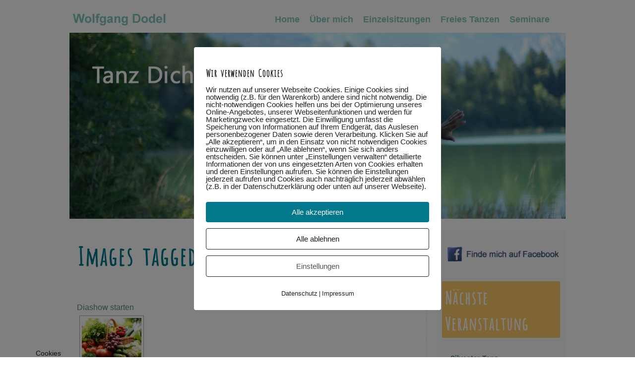

--- FILE ---
content_type: text/html; charset=UTF-8
request_url: https://wolfgang-dodel.de/ngg_tag/grapes/
body_size: 171050
content:
<!DOCTYPE html>
<!--[if IE 7]>	<html id="ie7" lang="de"> <![endif]-->
<!--[if IE 8]>	<html id="ie8" lang="de"> <![endif]-->
<!--[if IE 9]>	<html id="ie9" lang="de"> <![endif]-->
<!--[if !(IE 6) | !(IE 7) | !(IE 8) ] | !(IE 9) ><!-->	<html lang="de"> <!--<![endif]-->
<!-- ************************ -->
<head>
<meta charset="UTF-8" />
<meta name='viewport' content='width=device-width, initial-scale=1.0, maximum-scale=2.0, user-scalable=yes' />
<title>grapes Archive - Wolfgang Dodel</title>

<link rel="profile" href="http://gmpg.org/xfn/11" />
<link rel="pingback" href="https://wolfgang-dodel.de/xmlrpc.php" />
<!--[if lt IE 9]>
<script src="https://wolfgang-dodel.de/wp-content/themes/weaver-ii-pro/js/html5.js" type="text/javascript"></script>
<![endif]-->

<!-- Weaver II Pro Google Fonts -->
<link href='//wolfgang-dodel.de/wp-content/uploads/omgf/omgf-stylesheet-49/omgf-stylesheet-49.css?ver=1664123429' rel='stylesheet' type='text/css'><!-- font-family: 'Bree Serif', serif; --><link href='//wolfgang-dodel.de/wp-content/uploads/omgf/omgf-stylesheet-47/omgf-stylesheet-47.css?ver=1664123429' rel='stylesheet' type='text/css'><!-- font-family: 'PT Serif', serif; --><link href='//wolfgang-dodel.de/wp-content/uploads/omgf/omgf-stylesheet-54/omgf-stylesheet-54.css?ver=1664123429' rel='stylesheet' type='text/css'><!-- font-family: 'PT Sans Caption', sans-serif; --><link href="//wolfgang-dodel.de/wp-content/uploads/omgf/omgf-stylesheet-46/omgf-stylesheet-46.css?ver=1664123429" rel="stylesheet"> <link href="//wolfgang-dodel.de/wp-content/uploads/omgf/omgf-stylesheet-50/omgf-stylesheet-50.css?ver=1664123429" rel="stylesheet">
<script type="text/javascript">var weaverIsMobile=false;var weaverIsSimMobile=false;var weaverIsStacked=true;var weaverThemeWidth=1000;var weaverMenuThreshold=640;var weaverHideMenuBar=false;var weaverMobileDisabled=false;var weaverFlowToBottom=false;var weaverHideTooltip=false;var weaverUseSuperfish=false;</script>
<meta name='robots' content='index, follow, max-image-preview:large, max-snippet:-1, max-video-preview:-1' />
	<style>img:is([sizes="auto" i], [sizes^="auto," i]) { contain-intrinsic-size: 3000px 1500px }</style>
	        <meta http-equiv="Content-Security-Policy" content="default-src 'self' 'unsafe-eval' 'unsafe-inline'    *.met.vgwort.de  https://webinaris.co www.webinaris.co        ;  script-src 'self' 'unsafe-eval' 'unsafe-inline' data:   *.met.vgwort.de   https://webinaris.co www.webinaris.co      https://maps.google.com/ maps.googleapis.com *.googleapis.com/maps *.google.com/maps maps.gstatic.com *.google.com      https://js.stripe.com https://checkout.stripe.com;  style-src 'self' 'unsafe-inline'   *.met.vgwort.de      ;  img-src 'self' data:   *.met.vgwort.de  https://maps.google.com/ maps.googleapis.com *.googleapis.com/maps *.google.com/maps maps.gstatic.com *.google.com ;  connect-src *;  object-src 'self'   *.met.vgwort.de       ;  child-src 'self' blob:   *.met.vgwort.de       ;  form-action *;  frame-src 'self'   *.met.vgwort.de   https://maps.google.com/ maps.googleapis.com *.googleapis.com/maps *.google.com/maps maps.gstatic.com *.google.com  https://webinaris.co www.webinaris.co          https://js.stripe.com https://hooks.stripe.com https://checkout.stripe.com https://hooks.stripe.com; *.mollie.com font-src 'self' data:;  media-src 'self'   *.met.vgwort.de       ; ">
        
	<!-- This site is optimized with the Yoast SEO plugin v25.2 - https://yoast.com/wordpress/plugins/seo/ -->
	<link rel="canonical" href="https://wolfgang-dodel.de/ngg_tag/grapes/" />
	<meta property="og:locale" content="de_DE" />
	<meta property="og:type" content="article" />
	<meta property="og:title" content="grapes Archive - Wolfgang Dodel" />
	<meta property="og:url" content="https://wolfgang-dodel.de/ngg_tag/grapes/" />
	<meta property="og:site_name" content="Wolfgang Dodel" />
	<script type="application/ld+json" class="yoast-schema-graph">{"@context":"https://schema.org","@graph":[{"@type":"CollectionPage","@id":"https://wolfgang-dodel.de/ngg_tag/grapes/","url":"https://wolfgang-dodel.de/ngg_tag/grapes/","name":"grapes Archive - Wolfgang Dodel","isPartOf":{"@id":"https://wolfgang-dodel.de/#website"},"breadcrumb":{"@id":"https://wolfgang-dodel.de/ngg_tag/grapes/#breadcrumb"},"inLanguage":"de"},{"@type":"BreadcrumbList","@id":"https://wolfgang-dodel.de/ngg_tag/grapes/#breadcrumb","itemListElement":[{"@type":"ListItem","position":1,"name":"Home","item":"https://wolfgang-dodel.de/"},{"@type":"ListItem","position":2,"name":"grapes"}]},{"@type":"WebSite","@id":"https://wolfgang-dodel.de/#website","url":"https://wolfgang-dodel.de/","name":"Wolfgang Dodel","description":"freies Tanzen in Marktoberdorf und Füssen - tanze Dich frei und erfahre mehr Lebensfreude","potentialAction":[{"@type":"SearchAction","target":{"@type":"EntryPoint","urlTemplate":"https://wolfgang-dodel.de/?s={search_term_string}"},"query-input":{"@type":"PropertyValueSpecification","valueRequired":true,"valueName":"search_term_string"}}],"inLanguage":"de"}]}</script>
	<!-- / Yoast SEO plugin. -->


<link rel="alternate" type="application/rss+xml" title="Wolfgang Dodel &raquo; Feed" href="https://wolfgang-dodel.de/feed/" />
<link rel="alternate" type="application/rss+xml" title="Wolfgang Dodel &raquo; Kommentar-Feed" href="https://wolfgang-dodel.de/comments/feed/" />
<script type="text/javascript">
/* <![CDATA[ */
window._wpemojiSettings = {"baseUrl":"https:\/\/s.w.org\/images\/core\/emoji\/15.1.0\/72x72\/","ext":".png","svgUrl":"https:\/\/s.w.org\/images\/core\/emoji\/15.1.0\/svg\/","svgExt":".svg","source":{"concatemoji":"https:\/\/wolfgang-dodel.de\/wp-includes\/js\/wp-emoji-release.min.js?ver=6.8.1"}};
/*! This file is auto-generated */
!function(i,n){var o,s,e;function c(e){try{var t={supportTests:e,timestamp:(new Date).valueOf()};sessionStorage.setItem(o,JSON.stringify(t))}catch(e){}}function p(e,t,n){e.clearRect(0,0,e.canvas.width,e.canvas.height),e.fillText(t,0,0);var t=new Uint32Array(e.getImageData(0,0,e.canvas.width,e.canvas.height).data),r=(e.clearRect(0,0,e.canvas.width,e.canvas.height),e.fillText(n,0,0),new Uint32Array(e.getImageData(0,0,e.canvas.width,e.canvas.height).data));return t.every(function(e,t){return e===r[t]})}function u(e,t,n){switch(t){case"flag":return n(e,"\ud83c\udff3\ufe0f\u200d\u26a7\ufe0f","\ud83c\udff3\ufe0f\u200b\u26a7\ufe0f")?!1:!n(e,"\ud83c\uddfa\ud83c\uddf3","\ud83c\uddfa\u200b\ud83c\uddf3")&&!n(e,"\ud83c\udff4\udb40\udc67\udb40\udc62\udb40\udc65\udb40\udc6e\udb40\udc67\udb40\udc7f","\ud83c\udff4\u200b\udb40\udc67\u200b\udb40\udc62\u200b\udb40\udc65\u200b\udb40\udc6e\u200b\udb40\udc67\u200b\udb40\udc7f");case"emoji":return!n(e,"\ud83d\udc26\u200d\ud83d\udd25","\ud83d\udc26\u200b\ud83d\udd25")}return!1}function f(e,t,n){var r="undefined"!=typeof WorkerGlobalScope&&self instanceof WorkerGlobalScope?new OffscreenCanvas(300,150):i.createElement("canvas"),a=r.getContext("2d",{willReadFrequently:!0}),o=(a.textBaseline="top",a.font="600 32px Arial",{});return e.forEach(function(e){o[e]=t(a,e,n)}),o}function t(e){var t=i.createElement("script");t.src=e,t.defer=!0,i.head.appendChild(t)}"undefined"!=typeof Promise&&(o="wpEmojiSettingsSupports",s=["flag","emoji"],n.supports={everything:!0,everythingExceptFlag:!0},e=new Promise(function(e){i.addEventListener("DOMContentLoaded",e,{once:!0})}),new Promise(function(t){var n=function(){try{var e=JSON.parse(sessionStorage.getItem(o));if("object"==typeof e&&"number"==typeof e.timestamp&&(new Date).valueOf()<e.timestamp+604800&&"object"==typeof e.supportTests)return e.supportTests}catch(e){}return null}();if(!n){if("undefined"!=typeof Worker&&"undefined"!=typeof OffscreenCanvas&&"undefined"!=typeof URL&&URL.createObjectURL&&"undefined"!=typeof Blob)try{var e="postMessage("+f.toString()+"("+[JSON.stringify(s),u.toString(),p.toString()].join(",")+"));",r=new Blob([e],{type:"text/javascript"}),a=new Worker(URL.createObjectURL(r),{name:"wpTestEmojiSupports"});return void(a.onmessage=function(e){c(n=e.data),a.terminate(),t(n)})}catch(e){}c(n=f(s,u,p))}t(n)}).then(function(e){for(var t in e)n.supports[t]=e[t],n.supports.everything=n.supports.everything&&n.supports[t],"flag"!==t&&(n.supports.everythingExceptFlag=n.supports.everythingExceptFlag&&n.supports[t]);n.supports.everythingExceptFlag=n.supports.everythingExceptFlag&&!n.supports.flag,n.DOMReady=!1,n.readyCallback=function(){n.DOMReady=!0}}).then(function(){return e}).then(function(){var e;n.supports.everything||(n.readyCallback(),(e=n.source||{}).concatemoji?t(e.concatemoji):e.wpemoji&&e.twemoji&&(t(e.twemoji),t(e.wpemoji)))}))}((window,document),window._wpemojiSettings);
/* ]]> */
</script>
<link rel='stylesheet' id='weaverii-main-style-sheet-css' href='https://wolfgang-dodel.de/wp-content/themes/weaver-ii-pro/style.min.css?ver=2.2.4' type='text/css' media='all' />
<link rel='stylesheet' id='weaverii-mobile-style-sheet-css' href='https://wolfgang-dodel.de/wp-content/themes/weaver-ii-pro/style-mobile.min.css?ver=2.2.4' type='text/css' media='all' />
<link rel='stylesheet' id='weaverii-style-sheet-css' href='https://wolfgang-dodel.de/wp-content/uploads/weaverii-subthemes/style-weaverii.css?ver=363' type='text/css' media='all' />
<style id='wp-emoji-styles-inline-css' type='text/css'>

	img.wp-smiley, img.emoji {
		display: inline !important;
		border: none !important;
		box-shadow: none !important;
		height: 1em !important;
		width: 1em !important;
		margin: 0 0.07em !important;
		vertical-align: -0.1em !important;
		background: none !important;
		padding: 0 !important;
	}
</style>
<link rel='stylesheet' id='wp-block-library-css' href='https://wolfgang-dodel.de/wp-includes/css/dist/block-library/style.min.css?ver=6.8.1' type='text/css' media='all' />
<style id='classic-theme-styles-inline-css' type='text/css'>
/*! This file is auto-generated */
.wp-block-button__link{color:#fff;background-color:#32373c;border-radius:9999px;box-shadow:none;text-decoration:none;padding:calc(.667em + 2px) calc(1.333em + 2px);font-size:1.125em}.wp-block-file__button{background:#32373c;color:#fff;text-decoration:none}
</style>
<link rel='stylesheet' id='bb-tcs-editor-style-shared-css' href='https://wolfgang-dodel.de/wp-content/customeditor-style-shared.css' type='text/css' media='all' />
<style id='global-styles-inline-css' type='text/css'>
:root{--wp--preset--aspect-ratio--square: 1;--wp--preset--aspect-ratio--4-3: 4/3;--wp--preset--aspect-ratio--3-4: 3/4;--wp--preset--aspect-ratio--3-2: 3/2;--wp--preset--aspect-ratio--2-3: 2/3;--wp--preset--aspect-ratio--16-9: 16/9;--wp--preset--aspect-ratio--9-16: 9/16;--wp--preset--color--black: #000000;--wp--preset--color--cyan-bluish-gray: #abb8c3;--wp--preset--color--white: #ffffff;--wp--preset--color--pale-pink: #f78da7;--wp--preset--color--vivid-red: #cf2e2e;--wp--preset--color--luminous-vivid-orange: #ff6900;--wp--preset--color--luminous-vivid-amber: #fcb900;--wp--preset--color--light-green-cyan: #7bdcb5;--wp--preset--color--vivid-green-cyan: #00d084;--wp--preset--color--pale-cyan-blue: #8ed1fc;--wp--preset--color--vivid-cyan-blue: #0693e3;--wp--preset--color--vivid-purple: #9b51e0;--wp--preset--gradient--vivid-cyan-blue-to-vivid-purple: linear-gradient(135deg,rgba(6,147,227,1) 0%,rgb(155,81,224) 100%);--wp--preset--gradient--light-green-cyan-to-vivid-green-cyan: linear-gradient(135deg,rgb(122,220,180) 0%,rgb(0,208,130) 100%);--wp--preset--gradient--luminous-vivid-amber-to-luminous-vivid-orange: linear-gradient(135deg,rgba(252,185,0,1) 0%,rgba(255,105,0,1) 100%);--wp--preset--gradient--luminous-vivid-orange-to-vivid-red: linear-gradient(135deg,rgba(255,105,0,1) 0%,rgb(207,46,46) 100%);--wp--preset--gradient--very-light-gray-to-cyan-bluish-gray: linear-gradient(135deg,rgb(238,238,238) 0%,rgb(169,184,195) 100%);--wp--preset--gradient--cool-to-warm-spectrum: linear-gradient(135deg,rgb(74,234,220) 0%,rgb(151,120,209) 20%,rgb(207,42,186) 40%,rgb(238,44,130) 60%,rgb(251,105,98) 80%,rgb(254,248,76) 100%);--wp--preset--gradient--blush-light-purple: linear-gradient(135deg,rgb(255,206,236) 0%,rgb(152,150,240) 100%);--wp--preset--gradient--blush-bordeaux: linear-gradient(135deg,rgb(254,205,165) 0%,rgb(254,45,45) 50%,rgb(107,0,62) 100%);--wp--preset--gradient--luminous-dusk: linear-gradient(135deg,rgb(255,203,112) 0%,rgb(199,81,192) 50%,rgb(65,88,208) 100%);--wp--preset--gradient--pale-ocean: linear-gradient(135deg,rgb(255,245,203) 0%,rgb(182,227,212) 50%,rgb(51,167,181) 100%);--wp--preset--gradient--electric-grass: linear-gradient(135deg,rgb(202,248,128) 0%,rgb(113,206,126) 100%);--wp--preset--gradient--midnight: linear-gradient(135deg,rgb(2,3,129) 0%,rgb(40,116,252) 100%);--wp--preset--font-size--small: 13px;--wp--preset--font-size--medium: 20px;--wp--preset--font-size--large: 36px;--wp--preset--font-size--x-large: 42px;--wp--preset--spacing--20: 0.44rem;--wp--preset--spacing--30: 0.67rem;--wp--preset--spacing--40: 1rem;--wp--preset--spacing--50: 1.5rem;--wp--preset--spacing--60: 2.25rem;--wp--preset--spacing--70: 3.38rem;--wp--preset--spacing--80: 5.06rem;--wp--preset--shadow--natural: 6px 6px 9px rgba(0, 0, 0, 0.2);--wp--preset--shadow--deep: 12px 12px 50px rgba(0, 0, 0, 0.4);--wp--preset--shadow--sharp: 6px 6px 0px rgba(0, 0, 0, 0.2);--wp--preset--shadow--outlined: 6px 6px 0px -3px rgba(255, 255, 255, 1), 6px 6px rgba(0, 0, 0, 1);--wp--preset--shadow--crisp: 6px 6px 0px rgba(0, 0, 0, 1);}:where(.is-layout-flex){gap: 0.5em;}:where(.is-layout-grid){gap: 0.5em;}body .is-layout-flex{display: flex;}.is-layout-flex{flex-wrap: wrap;align-items: center;}.is-layout-flex > :is(*, div){margin: 0;}body .is-layout-grid{display: grid;}.is-layout-grid > :is(*, div){margin: 0;}:where(.wp-block-columns.is-layout-flex){gap: 2em;}:where(.wp-block-columns.is-layout-grid){gap: 2em;}:where(.wp-block-post-template.is-layout-flex){gap: 1.25em;}:where(.wp-block-post-template.is-layout-grid){gap: 1.25em;}.has-black-color{color: var(--wp--preset--color--black) !important;}.has-cyan-bluish-gray-color{color: var(--wp--preset--color--cyan-bluish-gray) !important;}.has-white-color{color: var(--wp--preset--color--white) !important;}.has-pale-pink-color{color: var(--wp--preset--color--pale-pink) !important;}.has-vivid-red-color{color: var(--wp--preset--color--vivid-red) !important;}.has-luminous-vivid-orange-color{color: var(--wp--preset--color--luminous-vivid-orange) !important;}.has-luminous-vivid-amber-color{color: var(--wp--preset--color--luminous-vivid-amber) !important;}.has-light-green-cyan-color{color: var(--wp--preset--color--light-green-cyan) !important;}.has-vivid-green-cyan-color{color: var(--wp--preset--color--vivid-green-cyan) !important;}.has-pale-cyan-blue-color{color: var(--wp--preset--color--pale-cyan-blue) !important;}.has-vivid-cyan-blue-color{color: var(--wp--preset--color--vivid-cyan-blue) !important;}.has-vivid-purple-color{color: var(--wp--preset--color--vivid-purple) !important;}.has-black-background-color{background-color: var(--wp--preset--color--black) !important;}.has-cyan-bluish-gray-background-color{background-color: var(--wp--preset--color--cyan-bluish-gray) !important;}.has-white-background-color{background-color: var(--wp--preset--color--white) !important;}.has-pale-pink-background-color{background-color: var(--wp--preset--color--pale-pink) !important;}.has-vivid-red-background-color{background-color: var(--wp--preset--color--vivid-red) !important;}.has-luminous-vivid-orange-background-color{background-color: var(--wp--preset--color--luminous-vivid-orange) !important;}.has-luminous-vivid-amber-background-color{background-color: var(--wp--preset--color--luminous-vivid-amber) !important;}.has-light-green-cyan-background-color{background-color: var(--wp--preset--color--light-green-cyan) !important;}.has-vivid-green-cyan-background-color{background-color: var(--wp--preset--color--vivid-green-cyan) !important;}.has-pale-cyan-blue-background-color{background-color: var(--wp--preset--color--pale-cyan-blue) !important;}.has-vivid-cyan-blue-background-color{background-color: var(--wp--preset--color--vivid-cyan-blue) !important;}.has-vivid-purple-background-color{background-color: var(--wp--preset--color--vivid-purple) !important;}.has-black-border-color{border-color: var(--wp--preset--color--black) !important;}.has-cyan-bluish-gray-border-color{border-color: var(--wp--preset--color--cyan-bluish-gray) !important;}.has-white-border-color{border-color: var(--wp--preset--color--white) !important;}.has-pale-pink-border-color{border-color: var(--wp--preset--color--pale-pink) !important;}.has-vivid-red-border-color{border-color: var(--wp--preset--color--vivid-red) !important;}.has-luminous-vivid-orange-border-color{border-color: var(--wp--preset--color--luminous-vivid-orange) !important;}.has-luminous-vivid-amber-border-color{border-color: var(--wp--preset--color--luminous-vivid-amber) !important;}.has-light-green-cyan-border-color{border-color: var(--wp--preset--color--light-green-cyan) !important;}.has-vivid-green-cyan-border-color{border-color: var(--wp--preset--color--vivid-green-cyan) !important;}.has-pale-cyan-blue-border-color{border-color: var(--wp--preset--color--pale-cyan-blue) !important;}.has-vivid-cyan-blue-border-color{border-color: var(--wp--preset--color--vivid-cyan-blue) !important;}.has-vivid-purple-border-color{border-color: var(--wp--preset--color--vivid-purple) !important;}.has-vivid-cyan-blue-to-vivid-purple-gradient-background{background: var(--wp--preset--gradient--vivid-cyan-blue-to-vivid-purple) !important;}.has-light-green-cyan-to-vivid-green-cyan-gradient-background{background: var(--wp--preset--gradient--light-green-cyan-to-vivid-green-cyan) !important;}.has-luminous-vivid-amber-to-luminous-vivid-orange-gradient-background{background: var(--wp--preset--gradient--luminous-vivid-amber-to-luminous-vivid-orange) !important;}.has-luminous-vivid-orange-to-vivid-red-gradient-background{background: var(--wp--preset--gradient--luminous-vivid-orange-to-vivid-red) !important;}.has-very-light-gray-to-cyan-bluish-gray-gradient-background{background: var(--wp--preset--gradient--very-light-gray-to-cyan-bluish-gray) !important;}.has-cool-to-warm-spectrum-gradient-background{background: var(--wp--preset--gradient--cool-to-warm-spectrum) !important;}.has-blush-light-purple-gradient-background{background: var(--wp--preset--gradient--blush-light-purple) !important;}.has-blush-bordeaux-gradient-background{background: var(--wp--preset--gradient--blush-bordeaux) !important;}.has-luminous-dusk-gradient-background{background: var(--wp--preset--gradient--luminous-dusk) !important;}.has-pale-ocean-gradient-background{background: var(--wp--preset--gradient--pale-ocean) !important;}.has-electric-grass-gradient-background{background: var(--wp--preset--gradient--electric-grass) !important;}.has-midnight-gradient-background{background: var(--wp--preset--gradient--midnight) !important;}.has-small-font-size{font-size: var(--wp--preset--font-size--small) !important;}.has-medium-font-size{font-size: var(--wp--preset--font-size--medium) !important;}.has-large-font-size{font-size: var(--wp--preset--font-size--large) !important;}.has-x-large-font-size{font-size: var(--wp--preset--font-size--x-large) !important;}
:where(.wp-block-post-template.is-layout-flex){gap: 1.25em;}:where(.wp-block-post-template.is-layout-grid){gap: 1.25em;}
:where(.wp-block-columns.is-layout-flex){gap: 2em;}:where(.wp-block-columns.is-layout-grid){gap: 2em;}
:root :where(.wp-block-pullquote){font-size: 1.5em;line-height: 1.6;}
</style>
<link rel='stylesheet' id='pixelmate-public-css-css' href='https://wolfgang-dodel.de/wp-content/plugins/Pixelmate/public//assets/css/pixelmate.css?ver=6.8.1' type='text/css' media='all' />
<link rel='stylesheet' id='contact-form-7-css' href='https://wolfgang-dodel.de/wp-content/plugins/contact-form-7/includes/css/styles.css?ver=6.0.6' type='text/css' media='all' />
<link rel='stylesheet' id='ngg_trigger_buttons-css' href='https://wolfgang-dodel.de/wp-content/plugins/nextgen-gallery/static/GalleryDisplay/trigger_buttons.css?ver=3.59.12' type='text/css' media='all' />
<link rel='stylesheet' id='fancybox-0-css' href='https://wolfgang-dodel.de/wp-content/plugins/nextgen-gallery/static/Lightbox/fancybox/jquery.fancybox-1.3.4.css?ver=3.59.12' type='text/css' media='all' />
<link rel='stylesheet' id='fontawesome_v4_shim_style-css' href='https://wolfgang-dodel.de/wp-content/plugins/nextgen-gallery/static/FontAwesome/css/v4-shims.min.css?ver=6.8.1' type='text/css' media='all' />
<link rel='stylesheet' id='fontawesome-css' href='https://wolfgang-dodel.de/wp-content/plugins/nextgen-gallery/static/FontAwesome/css/all.min.css?ver=6.8.1' type='text/css' media='all' />
<link rel='stylesheet' id='nextgen_pagination_style-css' href='https://wolfgang-dodel.de/wp-content/plugins/nextgen-gallery/static/GalleryDisplay/pagination_style.css?ver=3.59.12' type='text/css' media='all' />
<link rel='stylesheet' id='nextgen_basic_thumbnails_style-css' href='https://wolfgang-dodel.de/wp-content/plugins/nextgen-gallery/static/Thumbnails/nextgen_basic_thumbnails.css?ver=3.59.12' type='text/css' media='all' />
<script type="text/javascript" src="https://wolfgang-dodel.de/wp-includes/js/jquery/jquery.min.js?ver=3.7.1" id="jquery-core-js"></script>
<script type="text/javascript" src="https://wolfgang-dodel.de/wp-includes/js/jquery/jquery-migrate.min.js?ver=3.4.1" id="jquery-migrate-js"></script>
<script type="text/javascript" id="pixelmate-public-js-js-extra">
/* <![CDATA[ */
var js_options = {"google_fonts":[{"font_url":"https:\/\/wolfgang-dodel.de\/wp-content\/uploads\/2024\/06\/OpenSans-VariableFont_wdthwght.ttf","font_name":"OpenSansLokal","font_weight":"400","font_style":"Normal"},{"font_url":"https:\/\/wolfgang-dodel.de\/wp-content\/uploads\/2024\/06\/AmaticaSC-Regular.ttf","font_name":"AmaticaSCLokal","font_weight":"400","font_style":"Normal"}],"flexTracking":[],"flexWerbung":[],"flexNotwendig":[],"flexSonstige":[],"webinaris":"","webinaris_load":"0","pixelmate_script":"0","pixelmate_script_code_head":"","pixelmate_script_code_body":"","pixelmate_script_code_footer":"","pixelmate_script_stats":"0","pixelmate_script_code_head_stats":"","pixelmate_script_code_body_stats":"","pixelmate_script_code_footer_stats":"","pixelmate_tag_manager":"0","pixelmate_gtm":"GTM-0000000","domain":"de","full_domain":"https:\/\/wolfgang-dodel.de","wpmllang":"no-wpml","gen_banner_aktiv":null,"gen_banner_delay":null,"gen_individuell":" ","gen_heading":" ","gen_text":" ","gen_allow_text":" ","gen_single_text":" ","gen_deny_text":" ","gen_dse_text":"Datenschutz","gen_impressum_text":"Impressum","speicherdauer_der_cookies":"14","cookies_secure":"0","alt_track":"0","pix_settings_check":null,"pix_settings_uberschrift":"Cookie Einstellungen","pix_settings_hinweis_dse":"Hier k\u00f6nnen die auf dieser Website verwendeten externen Dienste eingesehen und einzeln zugelassen\/abgelehnt werden.","pix_settings_notwendige_c":"nur notwendige Cookies akzeptieren","pix_settings_notwendige_c_text":"","pix_settings_statistik":"Statistik Cookies akzeptieren","pix_settings_statistik_text":"","pix_settings_statistik_aus":null,"pix_settings_werbung":"Marketing Cookies akzeptieren","pix_settings_werbung_text":"","pix_settings_werbung_aus":null,"pix_settings_videos":"Externe Medien akzeptieren","pix_settings_videos_text":"","pix_settings_videos_aus":null,"pix_settings_sonstige":"Sonstigen externen Content akzeptieren","pix_settings_sonstige_text":"","pix_settings_sonstige_aus":null,"pix_settings_speichern_button":"speichern","pix_settings_more":"mehr","pix_settings_dse_ex":"Datenschutzerkl\u00e4rung","design_pos":"Fullscreen","elmentor_popup_id":"","pixelmate_logo_check":"0","pixelmate_logo":"","banner_padding_oben":"24","box_margin":"0px 0px 0px 0px","box_border_width":"0px 0px 0px 0px","box_border_style":"solid","box_border_color":"#ffffff","box_padding":"24px 24px 24px 24px","box_border_radius":"4px 4px 4px 4px","box_bg_color":"#ffffff","box_color_title":"#212121","box_color_text":"#212121","box_bg_verlauf":"0","box_bg_verlauf_1":"#ffffff","box_bg_verlauf_2":"#ffffff","box_shadow":"0","box_shadow_h":"3","box_shadow_v":"0","box_shadow_blur":"3","box_shadow_color":"#000000","box_h_font_size":"20","box_font_size":"15","box_line_height":"1","pixelmate_text_align":"left","cb_aktiv":"1","cb_position":"unten links","cb_font_size":"14","cb_background":"#FFFFFF","cb_color":"#212121","cb_important":"1","btn_bg_color":"#01788c","btn_color":"white","btn_border_color":"rgba(0,0,0,0.06)","btn_border_width":"0","btn_border_radius":"4","btn_deny_bg_color":"#ffffff","btn_deny_color":"#212121","btn_deny_border_color":"#212121","btn_deny_border_width":"1","btn_deny_border_radius":"4","btn_set_bg_color":"#ffffff","btn_set_color":"#555555","btn_set_border_color":"#212121","btn_set_border_width":"1","btn_set_border_radius":"4","ga":"0","gaText":null,"gaId":"UA-000000","ga2":null,"gaId2":null,"gaAno":"1","google_optimize_aktivieren":"0","google_optimize_id":"000000","ga_cookie_duration":"730","ga_cookies_ssl":"0","media_youtube":"1","media_youtube_text":"YouTube ist eine Videohosting Plattform. Durch die externe Einbindung von Videos werden personenbezogene Daten an YouTube \u00fcbermittelt.","media_vimeo":"0","media_vimeo_text":"Vimeo ist eine Videohosting Plattform. Durch die externe Einbindung von Videos werden personenbezogene Daten an Vimeo \u00fcbermittelt.","media_twitter":"0","media_twitter_text":"Twitter ist ein Nachrichtendienst. Durch das einbetten von Twitter Beitr\u00e4gen auf unserer Website werden personenbezogene Daten an Twitter \u00fcbermittelt.","media_gmaps":"0","media_gmaps_text":"Wir haben auf unserer Website interaktive Karten mit Hilfe von Google Maps der Google LLC. (\u201eGoogle\u201c) integriert. Die Karten werden nur angezeigt, wenn Sie dem Setzen und Auslesen von Cookies durch Google zustimmen. Dadurch k\u00f6nnen personenbezogene Daten an Google \u00fcbermittelt werden.","media_osm":"0","media_osm_text":"Durch die Einbettung von Google Maps auf unserer Website werden personenbezogene Daten an Google \u00fcbermittelt.","media_calendly":"0","media_calendly_text":"Calendly ist Buchungstool. Durch die Einbettung auf unserer Website werden personenbezogene Daten an Calendly \u00fcbermittelt.","media_xing_events":"0","media_xing_events_text":"Durch die Einbettung von Xing werden personenbezogene Daten an Xing \u00fcbermittelt.","media_libsyn":"0","media_libsyn_text":"Durch die Einbettung des Podcast Players von Libsyn werden personenbezogene Daten an Libsyn \u00fcbermittelt.","media_trustindex":"0","media_trustindex_text":"Durch die Einbettung der Google Reviews werden Daten an Trustindex.io \u00fcbermittelt.","media_recaptcha":"0","media_recaptcha_text":"ReCaptcha muss auf unserer Website geladen werden, um Kontaktanfragen zu versenden.","dse_extern":"","dse_extern_url":null,"impressum_extern":"","impressum_extern_url":null,"fb":"0","fbText":null,"fbId":"00000000","fb_opt_out":"","fb_consent_mode":"","csp":"1","csp_admin":"","youtubeIn":"1","youtubeHeading":null,"youtubeText":null,"vimeoIn":null,"vimeoHeading":null,"vimeoText":null,"wlVimeo":"0","wlYoutube":"0","wlGmaps":"1","wlReCaptcha":"0","dse":"https:\/\/wolfgang-dodel.de\/impressum\/datenschutzerklaerung\/","impressum":"https:\/\/wolfgang-dodel.de\/impressum\/","protokoll":null,"txt_cookie_banner_heading":"Wir verwenden Cookies","txt_cookie_banner":"Wir nutzen auf unserer Webseite Cookies. Einige Cookies sind notwendig (z.B. f\u00fcr den Warenkorb) andere sind nicht notwendig. Die nicht-notwendigen Cookies helfen uns bei der Optimierung unseres Online-Angebotes, unserer Webseitenfunktionen und werden f\u00fcr Marketingzwecke eingesetzt.\nDie Einwilligung umfasst die Speicherung von Informationen auf Ihrem Endger\u00e4t, das Auslesen personenbezogener Daten sowie deren Verarbeitung. \nKlicken Sie auf \u201eAlle akzeptieren\u201c, um in den Einsatz von nicht notwendigen Cookies einzuwilligen oder auf \u201eAlle ablehnen\u201c, wenn Sie sich anders entscheiden.\nSie k\u00f6nnen unter \u201eEinstellungen verwalten\u201c detaillierte Informationen der von uns eingesetzten Arten von Cookies erhalten und deren Einstellungen aufrufen. \nSie k\u00f6nnen die Einstellungen jederzeit aufrufen und Cookies auch nachtr\u00e4glich jederzeit abw\u00e4hlen (z.B. in der Datenschutzerkl\u00e4rung oder unten auf unserer Webseite).","txt_btn_allow":"Alle akzeptieren","txt_btn_deny":"Alle ablehnen","txt_btn_settings":"Einstellungen","txt_datenschutz":"Datenschutz","txt_impressum":"Impressum","txt_datenschutz_hinweis":"Mehr Informationen zu den verwendeten Diensten auf dieser Website stehen in der Datenschutzerkl\u00e4rung.","txt_allow":"Akzeptieren","txt_youtube_heading":"YouTube aktivieren?","txt_youtube_content":"YouTube Videos k\u00f6nnen nur angezeigt werden, wenn Cookies gesetzt werden d\u00fcrfen.","txt_youtube_footer":"Wenn YouTube f\u00fcr diese Website aktiviert wurde, werden Daten an YouTube \u00fcbermittelt und ausgewertet. Mehr dazu in der Datenschutzerkl\u00e4rung von YouTube:","txt_vimeo_heading":"Vimeo aktivieren?","txt_vimeo_content":"Vimeo Videos k\u00f6nnen nur angezeigt werden, wenn Cookies gesetzt werden d\u00fcrfen.","txt_vimeo_footer":"Wenn Vimeo auf dieser Website aktiviert wird, werden personenbezogene Daten zu Vimeo \u00fcbermittelt und ausgewertet. Mehr dazu in der Vimeo Datenschutzerkl\u00e4rung: ","txt_gmaps_heading":"Google Maps aktivieren?","txt_gmaps_content":"Google Maps kann nur aktiviert werden, wenn Cookies gesetzt werden d\u00fcrfen.","txt_gmaps_footer":"Wenn Google Maps aktiviert wurde, werden personenbezogene Daten an Google gesendet und verarbeitet. Mehr dazu in der Datenschutzerkl\u00e4rung von Google:","txt_osm_heading":"Open Street Maps aktivieren?","txt_osm_content":"Hier w\u00fcrden wir gerne eine Karte von Open Street Maps anzeigen und daf\u00fcr Cookies setzen. ","txt_osm_footer":"Wenn Open Street Maps f\u00fcr diese Seite aktiviert ist, werden personenbezogene Daten an openstreetmap.de \u00fcbermittelt und verarbeitet. Weitere Informationen findest du in den Datenschutzbestimmungen von OpenStreetMap: ","txt_twitter_heading":"Twitter aktivieren?","txt_twitter_content":"Hier w\u00fcrden wir gerne Inhalte von Twitter anzeigen.","txt_twitter_footer":"Wenn diese Inhalte auf dieser Website geladen werden d\u00fcrfen, wird eine externe Verbindung zu Twitter hergestellt und es k\u00f6nnen Cookies gesetzt werden.","txt_libsyn_heading":"Libsyn Podcast aktivieren?","txt_libsyn_content":"Hier w\u00fcrden wir gerne den Podcast Player von Libsyn anzeigen. Dazu m\u00fcssen Cookies gesetzt werden und es wird eine externe Verbindung zu Libsyn.com aufgebaut.","txt_libsyn_footer":"Wenn der Podcast Player von Libsyn.com aktiviert wird, werden personenbezogene Daten an Libsyn gesendet und verarbeitet. Mehr dazu findest du hier:","txt_trustindex_heading":"Google Reviews anzeigen?","txt_trustindex_content":"An dieser Stelle w\u00fcrden wir gerne Google Reviews einblenden. Daf\u00fcr muss eine Verbindung zu trustindex.io hergestellt werden.","txt_trustindex_footer":"F\u00fcr mehr Informationen findest du die Datenschutzerkl\u00e4rung von trustindex.io ","txt_here":"hier","txt_more":"mehr erfahren","calendly_h2":"Jetzt buchen","calendly_text":"F\u00fcr Buchungen nutzen wir das externe Tool Calendly. Wenn es aktiviert wird, werden personenbezogene Daten an Calendly \u00fcbermittelt und verarbeitet. ","calendly_btn":"weiter","xing_h2":"Xing Events anzeigen","xing_text":"Um Xing Events auf dieser Website anzeigen zu k\u00f6nnen, m\u00fcssen Cookies gesetzt werden.","xing_btn":"weiter","issingle":"no","pixe_test":{"margin":"0px 0px 0px 0px","border":"0px solid ","padding":"12px 24px 24px 24px","border-radius":"5px","margin-top":"0px","margin-right":"0px","margin-bottom":"0px","margin-left":"0px","border-top":"0px","border-right":"0px","border-bottom":"0px","border-left":"0px","padding-top":"12px","padding-right":"24px","padding-bottom":"24px","padding-left":"24px","background-color":"#ffffff","border-color":"","color":"#0a0a0a","border-style":"solid","border-top-left-radius":"4px","border-bottom-left-radius":"4px","border-top-right-radius":"4px","border-bottom-right-radius":"4px"},"client_ip":"18.219.193.9","wpml_exists":"0","sprachumschalter_aktivieren":"0","ajaxurl":"https:\/\/wolfgang-dodel.de\/wp-admin\/admin-ajax.php","nonce":"5b88ed625c","elementor":"false","divi_builder":"false"};
/* ]]> */
</script>
<script type="module" async src="https://wolfgang-dodel.de/wp-content/plugins/Pixelmate/public//assets/js/dist/bundle.js?ver=1.0.0"></script><script type="text/javascript" id="omgf-frontend-js-extra">
/* <![CDATA[ */
var omgf_frontend_i18n = {"info_box_alert_text":"Google Fonts were found on this page. Click here for more information.","info_box_notice_text":"There are potential issues in your configuration that require your attention.","info_box_admin_url":"https:\/\/wolfgang-dodel.de\/wp-admin\/options-general.php?page=optimize-webfonts","ajax_url":"https:\/\/wolfgang-dodel.de\/wp-admin\/admin-ajax.php","nonce":"9d7a8a853f"};
/* ]]> */
</script>
<script type="text/javascript" src="https://wolfgang-dodel.de/wp-content/plugins/host-webfonts-local/assets/js/omgf-frontend.min.js?ver=1748623005" id="omgf-frontend-js" defer="defer" data-wp-strategy="defer"></script>
<script type="text/javascript" id="photocrati_ajax-js-extra">
/* <![CDATA[ */
var photocrati_ajax = {"url":"https:\/\/wolfgang-dodel.de\/index.php?photocrati_ajax=1","rest_url":"https:\/\/wolfgang-dodel.de\/wp-json\/","wp_home_url":"https:\/\/wolfgang-dodel.de","wp_site_url":"https:\/\/wolfgang-dodel.de","wp_root_url":"https:\/\/wolfgang-dodel.de","wp_plugins_url":"https:\/\/wolfgang-dodel.de\/wp-content\/plugins","wp_content_url":"https:\/\/wolfgang-dodel.de\/wp-content","wp_includes_url":"https:\/\/wolfgang-dodel.de\/wp-includes\/","ngg_param_slug":"nggallery","rest_nonce":"d445e0a84e"};
/* ]]> */
</script>
<script type="text/javascript" src="https://wolfgang-dodel.de/wp-content/plugins/nextgen-gallery/static/Legacy/ajax.min.js?ver=3.59.12" id="photocrati_ajax-js"></script>
<script type="text/javascript" src="https://wolfgang-dodel.de/wp-content/plugins/nextgen-gallery/static/FontAwesome/js/v4-shims.min.js?ver=5.3.1" id="fontawesome_v4_shim-js"></script>
<script type="text/javascript" defer crossorigin="anonymous" data-auto-replace-svg="false" data-keep-original-source="false" data-search-pseudo-elements src="https://wolfgang-dodel.de/wp-content/plugins/nextgen-gallery/static/FontAwesome/js/all.min.js?ver=5.3.1" id="fontawesome-js"></script>
<script type="text/javascript" src="https://wolfgang-dodel.de/wp-content/plugins/nextgen-gallery/static/Thumbnails/nextgen_basic_thumbnails.js?ver=3.59.12" id="nextgen_basic_thumbnails_script-js"></script>
<script type="text/javascript" src="https://wolfgang-dodel.de/wp-content/plugins/nextgen-gallery/static/Thumbnails/ajax_pagination.js?ver=3.59.12" id="nextgen-basic-thumbnails-ajax-pagination-js"></script>
<link rel="https://api.w.org/" href="https://wolfgang-dodel.de/wp-json/" /><link rel="alternate" title="JSON" type="application/json" href="https://wolfgang-dodel.de/wp-json/wp/v2/posts/0" /><link rel="EditURI" type="application/rsd+xml" title="RSD" href="https://wolfgang-dodel.de/xmlrpc.php?rsd" />
<meta name="generator" content="WordPress 6.8.1" />
<link rel='shortlink' href='https://wolfgang-dodel.de/?p=1293' />
<link rel="alternate" title="oEmbed (JSON)" type="application/json+oembed" href="https://wolfgang-dodel.de/wp-json/oembed/1.0/embed?url" />
<link rel="alternate" title="oEmbed (XML)" type="text/xml+oembed" href="https://wolfgang-dodel.de/wp-json/oembed/1.0/embed?url&#038;format=xml" />

<!-- Weaver II Extras Version 2.3.1 -->
<!-- WordPress Most Popular --><script type="text/javascript">/* <![CDATA[ */ jQuery.post("https://wolfgang-dodel.de/wp-admin/admin-ajax.php", { action: "wmp_update", id: 0, token: "70015a2fa0" }); /* ]]> */</script><!-- /WordPress Most Popular -->
<!-- This site is using Weaver II Pro 2.2.4 (363) subtheme: White -->
<!-- Page ID: 0 -->


<!--[if lte IE 8]>
<style type="text/css" media="screen">
#content img.size-thumbnail,#content img.size-medium,#content img.size-large,#content img.size-full,#content img.attachment-thumbnail,
#content img.wp-post-image,img.avatar,.format-chat img.format-chat-icon,
#wrapper,#branding,#colophon,#content, #content .post,
#sidebar_primary,#sidebar_right,#sidebar_left,.sidebar_top,.sidebar_bottom,.sidebar_extra,
#first,#second,#third,#fourth,
#commentform input:focus,#commentform textarea:focus,#respond input#submit {
		behavior: url(https://wolfgang-dodel.de/wp-content/themes/weaver-ii-pro/js/PIE/PIE.php) !important; position:relative;
}
</style>
<![endif]-->

<!-- End of Weaver II options -->
<style type="text/css" id="custom-background-css">
body.custom-background { background-color: #ffffff; }
</style>
	</head>

<body class="wp-singular -template-default page page-id- page-parent custom-background wp-theme-weaver-ii-pro singular not-logged-in weaver-desktop weaver-mobile-responsive">
<a href="#page-bottom" id="page-top">&darr;</a> <!-- add custom CSS to use this page-bottom link -->
<div id="wrapper" class="hfeed">
<div id="wrap-header">
<div id="wrap-top-menu">
<div id="mobile-top-nav" class="mobile_menu_bar" style="padding:5px 10px 5px 10px;clear:both;">
	<div style="margin-bottom:20px;">
<span class="mobile-home-link">
	<a href="https://wolfgang-dodel.de/" title="Wolfgang Dodel" rel="home">Startseite</a></span>
	<span class="mobile-menu-link"><a href="javascript:void(null);" onclick="weaverii_ToggleMenu(document.getElementById('nav-top-menu'), this, 'Menü &darr;', 'Menü &uarr;')">Menü &darr;</a></span></div>
</div>
		<div class="skip-link"><a class="assistive-text" href="#content" title="">Zum Inhalt wechseln</a></div>
			<div class="skip-link"><a class="assistive-text" href="#sidebar_primary" title="">Zum sekundären Inhalt wechseln</a></div>
				<div id="nav-top-menu"><nav id="access" class="menu_bar" role="navigation"><img src="https://wolfgang-dodel.de/wp-content/uploads/2016/08/wolfgang-dodel2.png" />

<div class="menu"><ul id="menu-haupt2" class="menu"><li id="menu-item-480" class="menu-item menu-item-type-custom menu-item-object-custom menu-item-home menu-item-480"><a href="https://wolfgang-dodel.de/">Home</a></li>
<li id="menu-item-442" class="menu-item menu-item-type-post_type menu-item-object-page menu-item-442"><a href="https://wolfgang-dodel.de/ueber-mich/">Über mich</a></li>
<li id="menu-item-443" class="menu-item menu-item-type-post_type menu-item-object-page menu-item-443"><a href="https://wolfgang-dodel.de/einzelsitzungen/">Einzelsitzungen</a></li>
<li id="menu-item-1399" class="menu-item menu-item-type-post_type menu-item-object-page menu-item-1399"><a href="https://wolfgang-dodel.de/freies-tanzen-marktoberdorf/">Freies Tanzen</a></li>
<li id="menu-item-445" class="menu-item menu-item-type-post_type menu-item-object-page menu-item-445"><a href="https://wolfgang-dodel.de/seminare/">Seminare</a></li>
</ul></div>		</nav></div><!-- #access --></div> <!-- #wrap-top-menu -->
		<div class="weaver-clear"></div>
	<header id="branding" role="banner"><div id="branding-content">
		<div id="site-logo"></div>
		<div id="site-logo-link" onclick="location.href='https://wolfgang-dodel.de/';"></div>

		<div class="title-description-xhtml">
			<h1 id="site-title" ><span><a href="https://wolfgang-dodel.de/" title="Wolfgang Dodel" rel="home">Wolfgang Dodel</a></span></h1>
			<h2 id="site-description"> freies Tanzen in Marktoberdorf und Füssen &#8211; tanze Dich frei und erfahre mehr Lebensfreude</h2>
		</div>

		<div id="header_image">
                <a href="https://wolfgang-dodel.de/" title="Wolfgang Dodel" rel="home">
                              <img src="https://wolfgang-dodel.de/wp-content/uploads/2023/09/2023-09-18_Header_Wolfgang-Dodel2.jpg" width="1200" height="450" alt="Wolfgang Dodel" />
        </a>
		</div><!-- #header_image -->
	</div></header><!-- #branding-content, #branding -->
</div> <!-- #wrap-header -->
	<div id="main">
		<div id="container_wrap" class="container-page equal_height right-1-col">
		<div id="container">

			<div id="content" role="main">

<article id="post-0" class="content-page post-0 page type-page status-publish hentry">
	<header class="entry-header">
		<h1 class="entry-title">Images tagged &quot;grapes&quot;</h1>
	</header><!-- .entry-header -->

	<div class="entry-content cf">
<!-- index.php -->
<div
	class="ngg-galleryoverview
		"
	id="ngg-gallery-51b7c6714770eabf00d4504c5cac0784-1">

		<div class="slideshowlink">
		<a href='https://wolfgang-dodel.de/ngg_tag/grapes/nggallery/slideshow'>Diashow starten</a>

	</div>
			<!-- Thumbnails -->
				<div id="ngg-image-0" class="ngg-gallery-thumbnail-box"
											>
						<div class="ngg-gallery-thumbnail">
			<a href="https://wolfgang-dodel.de/wp-content/gallery/2014/Obst-Gemuese_Fotolia_53663656_XS.jpg"
				title="Fresh organic vegetables in wicker basket in the garden"
				data-src="https://wolfgang-dodel.de/wp-content/gallery/2014/Obst-Gemuese_Fotolia_53663656_XS.jpg"
				data-thumbnail="https://wolfgang-dodel.de/wp-content/gallery/2014/thumbs/thumbs_Obst-Gemuese_Fotolia_53663656_XS.jpg"
				data-image-id="91"
				data-title="Fresh organic vegetables in wicker basket in the garden"
				data-description="Fresh organic vegetables in wicker basket in the garden"
				data-image-slug="obst-gemuese_fotolia_53663656_xs"
				class="ngg-fancybox" rel="51b7c6714770eabf00d4504c5cac0784">
				<img
					title="Fresh organic vegetables in wicker basket in the garden"
					alt="Fresh organic vegetables in wicker basket in the garden"
					src="https://wolfgang-dodel.de/wp-content/gallery/2014/thumbs/thumbs_Obst-Gemuese_Fotolia_53663656_XS.jpg"
					width="120"
					height="90"
					style="max-width:100%;"
				/>
			</a>
		</div>
							</div>
			
		
		
		<!-- Pagination -->
		<div class='ngg-clear'></div>	</div>

	</div><!-- .entry-content -->
	<footer class="entry-utility-page cf">

	</footer><!-- .entry-utility-page -->
</article><!-- #post-0 -->
	<div id="comments">

		<header id="comments-title">
		<h3>Kommentare</h3>
				<h4>
<em>Images tagged &quot;grapes&quot;</em> &#8212; Keine Kommentare		</h4>
		</header>

		
		<ol class="commentlist">
				<li class="comment even thread-even depth-1" id="li-comment-13" >
		<article id="comment-13" class="comment">
			<footer class="comment-meta">
				<div class="comment-author vcard">
<span class="fn">susanne scott</span> sagte am <a href="https://wolfgang-dodel.de/2014/10/womit-beginnt-jede-reise/#comment-13"><time datetime="2014-12-22T19:33:27+01:00">22.12.2014 um 19:33</time></a> <span class="says">:</span>
				</div><!-- .comment-author .vcard -->

				
			</footer>

			<div class="comment-content"><p>lieber wolfgang ich danke dir vielmals für die kostbaren stunden im vergangenen jahr, ich wünsche dir und allen die dir am herzen liegen ein frohes und gesegnetes weihnachtsfest und einen schönen übergang ins jahr 2015.<br />
freue mich auf deine angebote im kommenden jahr<br />
deine susanne</p>
</div>
			<div class="reply">
				<a rel="nofollow" class="comment-reply-link" href="#comment-13" data-commentid="13" data-postid="81" data-belowelement="comment-13" data-respondelement="respond" data-replyto="Antworte auf susanne scott" aria-label="Antworte auf susanne scott">Antworten <span>&darr;</span></a>			</div><!-- .reply -->
		</article><!-- #comment-## -->

	</li><!-- #comment-## -->
	<li class="comment byuser comment-author-wolfgangd odd alt thread-odd thread-alt depth-1" id="li-comment-14" >
		<article id="comment-14" class="comment">
			<footer class="comment-meta">
				<div class="comment-author vcard">
<span class="fn"><a href="https://wolfgang-dodel.de" class="url" rel="ugc">Wolfgang Dodel</a></span> sagte am <a href="https://wolfgang-dodel.de/2014/10/womit-beginnt-jede-reise/#comment-14"><time datetime="2015-01-20T10:57:27+01:00">20.01.2015 um 10:57</time></a> <span class="says">:</span>
				</div><!-- .comment-author .vcard -->

				
			</footer>

			<div class="comment-content"><p>Liebe Susanne, danke dass wünsche ich dir auch.<br />
Sorry, dass ich dir erst jetzt antworte,<br />
dass liegt an der Technik für die neue website.</p>
<p>Bis bald,<br />
herzlich Wolfgang</p>
</div>
			<div class="reply">
				<a rel="nofollow" class="comment-reply-link" href="#comment-14" data-commentid="14" data-postid="81" data-belowelement="comment-14" data-respondelement="respond" data-replyto="Antworte auf Wolfgang Dodel" aria-label="Antworte auf Wolfgang Dodel">Antworten <span>&darr;</span></a>			</div><!-- .reply -->
		</article><!-- #comment-## -->

	</li><!-- #comment-## -->
	<li class="comment even thread-even depth-1" id="li-comment-17" >
		<article id="comment-17" class="comment">
			<footer class="comment-meta">
				<div class="comment-author vcard">
<span class="fn">Carolin</span> sagte am <a href="https://wolfgang-dodel.de/2015/02/mehr-freude/#comment-17"><time datetime="2015-02-18T09:05:26+01:00">18.02.2015 um 09:05</time></a> <span class="says">:</span>
				</div><!-- .comment-author .vcard -->

				
			</footer>

			<div class="comment-content"><p>Danke für die nette Einladung. Ich habe gerade inne gehalten und nachgespürt, was mir heute Freude bereitet. Da sind einige Kleinigkeiten zusammen gekommen. Jetzt, wo es mir  bewusst ist, fühlt es sich für mich noch glücklicher an.</p>
</div>
			<div class="reply">
				<a rel="nofollow" class="comment-reply-link" href="#comment-17" data-commentid="17" data-postid="1083" data-belowelement="comment-17" data-respondelement="respond" data-replyto="Antworte auf Carolin" aria-label="Antworte auf Carolin">Antworten <span>&darr;</span></a>			</div><!-- .reply -->
		</article><!-- #comment-## -->

	</li><!-- #comment-## -->
	<li class="comment odd alt thread-odd thread-alt depth-1" id="li-comment-20" >
		<article id="comment-20" class="comment">
			<footer class="comment-meta">
				<div class="comment-author vcard">
<span class="fn">Willi</span> sagte am <a href="https://wolfgang-dodel.de/2015/03/wie-du-dir-selbst-mehr-wertschaetzung-geben-kannst/#comment-20"><time datetime="2015-03-03T21:31:17+01:00">03.03.2015 um 21:31</time></a> <span class="says">:</span>
				</div><!-- .comment-author .vcard -->

				
			</footer>

			<div class="comment-content"><p>Der Einladung zur Atemerfahrung gefolgt, klingt in mir ein heller Glockenklang, wie aus einer heimatlichen und fröhlichen Landschaft herüber.Die Anteile aus Prägung und Sehnsucht in mir schwingen sich in höhere Sphären, als ginge die Seele mit mir ein Stück weit ins gleißende Licht. Ich nenne es &#8218;Glück&#8216;, geboren aus friedvollen harmonischen Verbindungen zum Bewußtsein auf wertfreier Ebene im Hier und Jetzt. Es überkommt mich die Leichtigkeit des &#8218;Seins&#8216; voll fließender Energie in mir, als wäre mein Körper eine Feder, von guten Schwingungen getragen, geschützt in der Unendllichkeit des Alls. Ich blicke mit Vorfreude auf all die möglichen Begegnungen in einer göttllichen Ära.<br />
Wolfgang, ich sage dir &#8222;Danke&#8220;, dass ich diese kraftspendende Energie in mir auslösen darf.<br />
Willi.</p>
</div>
			<div class="reply">
				<a rel="nofollow" class="comment-reply-link" href="#comment-20" data-commentid="20" data-postid="1099" data-belowelement="comment-20" data-respondelement="respond" data-replyto="Antworte auf Willi" aria-label="Antworte auf Willi">Antworten <span>&darr;</span></a>			</div><!-- .reply -->
		</article><!-- #comment-## -->

	</li><!-- #comment-## -->
	<li class="comment byuser comment-author-wolfgangd even thread-even depth-1" id="li-comment-21" >
		<article id="comment-21" class="comment">
			<footer class="comment-meta">
				<div class="comment-author vcard">
<span class="fn"><a href="https://wolfgang-dodel.de" class="url" rel="ugc">Wolfgang Dodel</a></span> sagte am <a href="https://wolfgang-dodel.de/2015/03/wie-du-dir-selbst-mehr-wertschaetzung-geben-kannst/#comment-21"><time datetime="2015-03-04T15:29:22+01:00">04.03.2015 um 15:29</time></a> <span class="says">:</span>
				</div><!-- .comment-author .vcard -->

				
			</footer>

			<div class="comment-content"><p>Hallo Willi, es freut mich, dass dir Atemerfahrung geholfen hat, &#8222;nach Hause zu kommen&#8220;, ganz tief bei dir anzukommen 🙂</p>
</div>
			<div class="reply">
				<a rel="nofollow" class="comment-reply-link" href="#comment-21" data-commentid="21" data-postid="1099" data-belowelement="comment-21" data-respondelement="respond" data-replyto="Antworte auf Wolfgang Dodel" aria-label="Antworte auf Wolfgang Dodel">Antworten <span>&darr;</span></a>			</div><!-- .reply -->
		</article><!-- #comment-## -->

	</li><!-- #comment-## -->
	<li class="comment odd alt thread-odd thread-alt depth-1" id="li-comment-22" >
		<article id="comment-22" class="comment">
			<footer class="comment-meta">
				<div class="comment-author vcard">
<span class="fn"><a href="http://www.lebenstanz.net" class="url" rel="ugc external nofollow">Katrin</a></span> sagte am <a href="https://wolfgang-dodel.de/2015/03/4-tipps-wie-geld-leicht-in-dein-leben-fliessen-kann/#comment-22"><time datetime="2015-03-17T12:19:25+01:00">17.03.2015 um 12:19</time></a> <span class="says">:</span>
				</div><!-- .comment-author .vcard -->

				
			</footer>

			<div class="comment-content"><p>Lieber Wolfgang,<br />
meine Gedanken zu dem Thema sind: Es ist ein Prozess. Alle Dinge, die du ansprichst, sind wichtig darin. Das wichtigste finde ich sich darauf einzulassen &#8211; es ist bei jedem/r anders. Sich in Geduld zu üben und in Hartnäckigkeit, sich Unterstützung zu holen und immer wieder beginnen, wenn man meint, den Faden verloren zu haben. Irgendwann kommt der Durchbruch und dann wird es leichter. Das Geld und Fülle in Leichtigkeit und mit Freude in unser Leben fließt &#8211; das haben wir einfach nicht gelernt. Die &#8222;Umschulung&#8220; dauert ein bisschen &#8211; derweil dürfen wir auch das Leben genießen :-). Den wichtigsten Punkt für mich finde ich aufmerksam zu werden dafür, was in einem zum Thema abgeht und liebevoll damit zu sein plus sich unterstützen lassen plus lernen, sich selbst zu vertrauen. Liebe Grüße und freue mich auf weitere Impulse von dir,<br />
Katrin</p>
</div>
			<div class="reply">
				<a rel="nofollow" class="comment-reply-link" href="#comment-22" data-commentid="22" data-postid="1117" data-belowelement="comment-22" data-respondelement="respond" data-replyto="Antworte auf Katrin" aria-label="Antworte auf Katrin">Antworten <span>&darr;</span></a>			</div><!-- .reply -->
		</article><!-- #comment-## -->

	<ul class="children">
	<li class="comment even depth-2" id="li-comment-23" >
		<article id="comment-23" class="comment">
			<footer class="comment-meta">
				<div class="comment-author vcard">
<span class="fn"><a href="http://www.wolfgang-dodel.de" class="url" rel="ugc external nofollow">Wolfgang</a></span> sagte am <a href="https://wolfgang-dodel.de/2015/03/4-tipps-wie-geld-leicht-in-dein-leben-fliessen-kann/#comment-23"><time datetime="2015-03-17T13:58:09+01:00">17.03.2015 um 13:58</time></a> <span class="says">:</span>
				</div><!-- .comment-author .vcard -->

				
			</footer>

			<div class="comment-content"><p>Liebe Katrin,<br />
ja beim Thema Geld und Fülle darf sich vieles wandeln. Schön das wir gemeinsam auf dem Weg sind und lernen dürfen. Unterstützung annehmen können ist für mich auch ein Aspekt von Fülle und Selbstliebe.<br />
Leben genießen können &#8211; mit unserem inneren und äußeren Reichtum &#8211; das wünsche ich uns allen 🙂</p>
<p>Alles Liebe, Wolfgang</p>
</div>
			<div class="reply">
				<a rel="nofollow" class="comment-reply-link" href="#comment-23" data-commentid="23" data-postid="1117" data-belowelement="comment-23" data-respondelement="respond" data-replyto="Antworte auf Wolfgang" aria-label="Antworte auf Wolfgang">Antworten <span>&darr;</span></a>			</div><!-- .reply -->
		</article><!-- #comment-## -->

	</li><!-- #comment-## -->
</ul><!-- .children -->
</li><!-- #comment-## -->
	<li class="comment odd alt thread-even depth-1" id="li-comment-29" >
		<article id="comment-29" class="comment">
			<footer class="comment-meta">
				<div class="comment-author vcard">
<span class="fn">Elisabeth Haberkorn</span> sagte am <a href="https://wolfgang-dodel.de/2015/04/wie-freies-tanzen-dein-selbstbewusstsein-staerkt/#comment-29"><time datetime="2015-07-03T11:26:21+02:00">03.07.2015 um 11:26</time></a> <span class="says">:</span>
				</div><!-- .comment-author .vcard -->

				
			</footer>

			<div class="comment-content"><p>Lieber Wolfgang,<br />
dein Link gefällt mir ausserordentlich gut und sehr sehr viele Wege bin ich schon gegangen. Dein Tanzen in MOD kann ich jetzt besser verstehen und so weiß ich, dass es wirklich in Ordnung ist, &#8222;f r e i &#8220;  zu tanzen. Danke, dass Du das so anbietest, ich habe lange danach gesucht.<br />
LG  Elisabeth Haberkorn</p>
</div>
			<div class="reply">
				<a rel="nofollow" class="comment-reply-link" href="#comment-29" data-commentid="29" data-postid="1180" data-belowelement="comment-29" data-respondelement="respond" data-replyto="Antworte auf Elisabeth Haberkorn" aria-label="Antworte auf Elisabeth Haberkorn">Antworten <span>&darr;</span></a>			</div><!-- .reply -->
		</article><!-- #comment-## -->

	<ul class="children">
	<li class="comment even depth-2" id="li-comment-30" >
		<article id="comment-30" class="comment">
			<footer class="comment-meta">
				<div class="comment-author vcard">
<span class="fn"><a href="http://www.wolfgang-dodel.de" class="url" rel="ugc external nofollow">Wolfgang</a></span> sagte am <a href="https://wolfgang-dodel.de/2015/04/wie-freies-tanzen-dein-selbstbewusstsein-staerkt/#comment-30"><time datetime="2015-07-03T11:40:49+02:00">03.07.2015 um 11:40</time></a> <span class="says">:</span>
				</div><!-- .comment-author .vcard -->

				
			</footer>

			<div class="comment-content"><p>Liebe Elisabeth,</p>
<p>es freut mich dass dir der Beitrag gefällt und auch das freie Tanzen. Wir sehen uns 🙂</p>
<p>Herzlich<br />
Wolfgang</p>
</div>
			<div class="reply">
				<a rel="nofollow" class="comment-reply-link" href="#comment-30" data-commentid="30" data-postid="1180" data-belowelement="comment-30" data-respondelement="respond" data-replyto="Antworte auf Wolfgang" aria-label="Antworte auf Wolfgang">Antworten <span>&darr;</span></a>			</div><!-- .reply -->
		</article><!-- #comment-## -->

	</li><!-- #comment-## -->
</ul><!-- .children -->
</li><!-- #comment-## -->
	<li class="comment odd alt thread-odd thread-alt depth-1" id="li-comment-52" >
		<article id="comment-52" class="comment">
			<footer class="comment-meta">
				<div class="comment-author vcard">
<span class="fn">Mira</span> sagte am <a href="https://wolfgang-dodel.de/2015/05/jetzt-mehr-freude-im-leben-erfahren/#comment-52"><time datetime="2015-08-30T09:15:57+02:00">30.08.2015 um 09:15</time></a> <span class="says">:</span>
				</div><!-- .comment-author .vcard -->

				
			</footer>

			<div class="comment-content"><p>Hallo Wolfgang, </p>
<p>einen sehr schönen Satz  den Du aufgegriffen hast: …werdet wie die Kinder… (Bibel, Matthäusevangelium Kapitel 18, Vers 3).<br />
Ich möchte gerne mit Dir und den LeserInnen Deines Blogs noch ein paar meiner Gedanken dazu teilen.</p>
<p>Für mich ist ein zentraler Aspekt des Kindseins das Vertrauen. Wir haben in Gott einen himmlischen Vater, der uns geschaffen hat, der uns liebt, der uns und unsere Bedürfnisse besser kennt als wir selbst und der uns vergibt und uns annimmt.</p>
<p>Als Erwachsene wollen wir selbstständig werden und oft alles alleine und aus eigener Kraft schaffen. Dabei machen wir uns allerdings abhängig von äußeren und vergänglichen Dingen wie Erfolg, Kontostand, Urlaub, anderen Menschen, …  Wieder „wie Kinder zu werden“ verstehe ich in diesem Zusammenhang so: Wir gestehen uns selbst ein, dass wir das Leben nicht alleine meistern. Das müssen wir auch gar nicht, denn dafür bietet Gott uns als unser liebender himmlischer Vater eine Beziehung zu Ihm an. Wenn wir Ihm „wie Kinder“ vertrauen, machen wir uns abhängig von Ihm, aber sind frei von Äußerem. </p>
<p>Was haben wir nun von einer Beziehung zu Gott:<br />
•Durch Seinen Sohn Jesus Christus verspricht uns Gott immer bei uns zu sein (Matthäusevangelium Kapitel 28, Vers 20). </p>
<p>•Ihm dürfen wir im Gebet alles sagen und unseren Gefühlen freien Lauf lassen.<br />
„Macht euch um nichts Sorgen! Wendet euch vielmehr in jeder Lage mit Bitten und Flehen und voll Dankbarkeit an Gott und bringt eure Anliegen vor ihn. Dann wird der Frieden Gottes, der größer ist, als unser menschlicher Verstand es je begreifen kann eure Herzen und Gedanken im Glauben an Jesus Christus bewahren“ (Philliperbrief Kapitel 4, Verse 6+7)<br />
Durch diesen Frieden können wir wie Kinder unbefangen sein, voller Leichtigkeit.</p>
<p>•Gott verspricht zudem, dass Er uns erfüllen kann: „Der Gott der Hoffnung aber erfülle euch mit aller Freude und Frieden im Glauben, dass ihr immer reicher werdet an Hoffnung durch die Kraft des Heiligen Geistes.“ (Römerbrief Kapitel 15 Vers 13)<br />
Das ist eine Lebensfreude, eine Hoffnung und ein Friede unabhängig von äußeren Dingen, unabhängig von meiner eigenen Leistung. Anhängig von Gott, dem alles möglich ist und der uns vollkommen liebt. </p>
<p>Wollen wir diesem Gott unser Vertrauen schenken?<br />
Wie Kinder wünsche ich uns allen, dass wir uns von Gott beschenken lassen und so wahre Freiheit finden.</p>
<p>Liebe Grüße,<br />
Mira</p>
</div>
			<div class="reply">
				<a rel="nofollow" class="comment-reply-link" href="#comment-52" data-commentid="52" data-postid="1254" data-belowelement="comment-52" data-respondelement="respond" data-replyto="Antworte auf Mira" aria-label="Antworte auf Mira">Antworten <span>&darr;</span></a>			</div><!-- .reply -->
		</article><!-- #comment-## -->

	<ul class="children">
	<li class="comment byuser comment-author-wolfgangd even depth-2" id="li-comment-53" >
		<article id="comment-53" class="comment">
			<footer class="comment-meta">
				<div class="comment-author vcard">
<span class="fn"><a href="https://wolfgang-dodel.de" class="url" rel="ugc">Wolfgang Dodel</a></span> sagte am <a href="https://wolfgang-dodel.de/2015/05/jetzt-mehr-freude-im-leben-erfahren/#comment-53"><time datetime="2015-08-30T12:23:52+02:00">30.08.2015 um 12:23</time></a> <span class="says">:</span>
				</div><!-- .comment-author .vcard -->

				
			</footer>

			<div class="comment-content"><p>Hallo Mira,</p>
<p>vielen Dank, dass du deine Gedanken mit uns teilst. Ja, VERTRAUEN ist ein zentraler Aspekt unseres Lebens.</p>
<p>Herzlich<br />
Wolfgang</p>
</div>
			<div class="reply">
				<a rel="nofollow" class="comment-reply-link" href="#comment-53" data-commentid="53" data-postid="1254" data-belowelement="comment-53" data-respondelement="respond" data-replyto="Antworte auf Wolfgang Dodel" aria-label="Antworte auf Wolfgang Dodel">Antworten <span>&darr;</span></a>			</div><!-- .reply -->
		</article><!-- #comment-## -->

	<ul class="children">
	<li class="comment odd alt depth-3" id="li-comment-54" >
		<article id="comment-54" class="comment">
			<footer class="comment-meta">
				<div class="comment-author vcard">
<span class="fn">Mira</span> sagte am <a href="https://wolfgang-dodel.de/2015/05/jetzt-mehr-freude-im-leben-erfahren/#comment-54"><time datetime="2015-10-20T18:51:49+02:00">20.10.2015 um 18:51</time></a> <span class="says">:</span>
				</div><!-- .comment-author .vcard -->

				
			</footer>

			<div class="comment-content"><p>Lieber Wolfgang,</p>
<p>Vertrauen ist wichtig. Ohne geht es nicht. Die Frage ist allerdings, wem oder auf was vertrauen wir. Setzen wir unser Vertrauen in die falschen Dinge, bringt es uns nicht voran, sondern es schadet.</p>
<p>Da ist es wichtig uns immer wieder selbst zu hinterfragen?</p>
<p>Allzu oft merke ich, wie ich mich allein auf mich selbst verlasse. Habe ich mich gut vorbereitet, dann fühle ich mich sicher. Doch dann stehe ich in der Gefahr meinen Plan durchzuziehen und bin nicht offen dafür, was tatsächlich gerade dran ist. </p>
<p>Mich interessiert wem Du persönlich vertraust?<br />
Oder auf was vertraust Du?</p>
<p>In Verbundenheit,<br />
Mira</p>
</div>
			<div class="reply">
				<a rel="nofollow" class="comment-reply-link" href="#comment-54" data-commentid="54" data-postid="1254" data-belowelement="comment-54" data-respondelement="respond" data-replyto="Antworte auf Mira" aria-label="Antworte auf Mira">Antworten <span>&darr;</span></a>			</div><!-- .reply -->
		</article><!-- #comment-## -->

	</li><!-- #comment-## -->
</ul><!-- .children -->
</li><!-- #comment-## -->
</ul><!-- .children -->
</li><!-- #comment-## -->
	<li class="comment even thread-even depth-1" id="li-comment-55" >
		<article id="comment-55" class="comment">
			<footer class="comment-meta">
				<div class="comment-author vcard">
<span class="fn">Mira</span> sagte am <a href="https://wolfgang-dodel.de/2015/10/erwachen-und-koenigin-sein/#comment-55"><time datetime="2015-10-28T16:56:51+01:00">28.10.2015 um 16:56</time></a> <span class="says">:</span>
				</div><!-- .comment-author .vcard -->

				
			</footer>

			<div class="comment-content"><p>Hallo Wolfgang,</p>
<p>mit großem Interesse lese ich Deine Blogeinträge. Deine Gedankenanstöße beziehen sich auf sehr wichtige und essentielle Themen in unserem Leben.  Einiges ist auch neu für mich und wie Du in Deinem Artikel schreibst „harter Tobak“ bzw. für mich nicht oder noch nicht nachvollziehbar. </p>
<p>Wenn ich beispielsweise „feinstoffliche Wesen“ lese, tut sich ein großes Fragezeichen bei mir auf. Auch der Begriff des Erwachens ist für mich neu. Ich habe viele Gedanken zu Deinem Beitrag und möchte diese mit Dir und den Leser/innen teilen. </p>
<p>Meine Gedanken und Überzeugungen basieren auf meinem Glauben an Jesus Christus und den Erfahrungen, die ich in der Beziehung zum lebendigen Gott mache. Durch das Lesen der Bibel, dem Wort Gottes sowie dem Beten, dem Reden mit Gott, fühle ich mich von Gott beschenkt, befreit und geleitet. </p>
<p>Erspüren DEINER inneren Wahrheit:<br />
Ich glaube, dass Jesus Christus nicht nur der Weg und das Leben ist, sondern auch die Wahrheit. (Bibel, Johannesevangelium 14,6). Und da ich glaube, dass Jesus Christus in den Menschen lebt, die Ihm vertrauen (Galaterbrief 2,20), liegt die Wahrheit in uns. Gott ist die Quelle in uns. Gott verspricht, dass Sein Heiliger Geist uns in alle Wahrheit führt, wenn wir Ihn darum bitten (Johannesevangelium 14,17). ABER in der Bibel heißt es auch „Die Welt kann ihn (den Heiligen Geist) nicht empfangen, denn sie sucht ihn nicht und erkennt ihn nicht.“ (Johannes 14,17).<br />
Daher lieber Wolfgang und liebe Leser/innen dieses Blogs, lasst uns nicht irgendeiner Wahrheit hinterherlaufen, die sich irgendwann als Lüge herausstellt. Lasst uns Jesus Christus vertrauen und den Heiligen Geist suchen, damit wir Ihn empfangen dürfen und uns von Ihm leiten lassen .</p>
<p>Erwachen:<br />
Wer wir wirklich sind? Ich glaube, dass wir Menschen von Gott geschaffen sind und unsere eigentliche, ursprüngliche Bestimmung die ist, mit Gott in Beziehung zu leben. Und ich glaube, dass wir nach unserem irdischen, körperlichen Tod ganz bei Gott in der neuen Welt sind. Dort „wird er alle Tränen abwischen, und es wird keinen Tod und keine Trauer und kein Weinen und keinen Schmerz mehr geben. Denn die erste Welt mit ihrem ganzen Unheil ist für immer vergangen.“  (Offenbarung 21,4) </p>
<p>Fülle-Bewusstsein:<br />
Weiches Atmen, ein Akt der Selbstliebe, sich Gutes zu tun und sich wertzuschätzen – Das ist wichtig!<br />
Mangelgedanken lösen sich bei mir auch, wenn ich mir der Liebe Gottes zu mir bewusst bin. Ich bin sein Kind, ich bin unendlich wertvoll in Seinen Augen.<br />
Noch zwei Verse aus der Bibel zu Liebe:<br />
&#8211; „Der tiefste Grund für unsere Zuversicht liegt in Gottes Liebe zu uns: Wir lieben, weil er uns zuerst geliebt hat.“ 1. Johannesbrief 4,19<br />
&#8211; „Meine Freunde, wir wollen einander lieben, denn die Liebe hat ihren Ursprung in Gott, und wer liebt, ist aus Gott geboren und kennt Gott.“ 1. Joh 4,7</p>
<p>Schöpferkraft<br />
Ja, ich glaube, dass das Leben kein Zufall ist. Und sicher haben unsere Überzeugungen, Entscheidungen und Handlungen Einfluss darauf. Doch…<br />
Ich glaube nicht, dass ich Schöpferkraft habe. Ich stimme aber zu, dass wir die Fähigkeit und die Pflicht haben unser Leben mitzugestalten. Die Schöpferkraft alleine liegt bei Gott, Er kann, Er will uns mit neuem Leben beschenken.<br />
Wie kann Gott uns neues Leben schenken? &#8211; „Er hat durch die Botschaft der Wahrheit (von Jesus Christus) neues Leben in uns hervorgebracht.“ Jakobusbrief 1,18<br />
Schön zusammengefasst finde ich die Antwort auch in diesem Vers: „Gepriesen sei Gott, der Vater unseres Herrn Jesus Christus! In seinem großen Erbarmen hat er uns durch die Auferstehung Jesu Christi von den Toten ein neues Leben geschenkt. Wir sind von neuem geboren und haben jetzt eine sichere Hoffnung.“<br />
Diese sichere Hoffnung schenkt mir Freiheit, löst Mangelgedanken.</p>
<p>Aus eigener Kraft, von mir alleine unabhängig von Gott kann ich nichts. Ich erfahre was im Philipperbrief 4,13 steht: „Denn alles ist mir möglich durch Christus, der mir die Kraft gibt, die ich brauche.“ </p>
<p>König(in) Sein:<br />
Jesus Christus ist der König der König, der Herr über alle Herren und ich darf aus Gnade sein Königskind sein. Juchu !</p>
<p>Sooooo… viele Gedanken, die ich gerne loswerden wollte. Wolfgang, mich würde sehr interessieren, was Du darüber denkst.</p>
<p>In Verbundenheit,<br />
Mira</p>
</div>
			<div class="reply">
				<a rel="nofollow" class="comment-reply-link" href="#comment-55" data-commentid="55" data-postid="1485" data-belowelement="comment-55" data-respondelement="respond" data-replyto="Antworte auf Mira" aria-label="Antworte auf Mira">Antworten <span>&darr;</span></a>			</div><!-- .reply -->
		</article><!-- #comment-## -->

	</li><!-- #comment-## -->
	<li class="comment byuser comment-author-wolfgangd odd alt thread-odd thread-alt depth-1" id="li-comment-56" >
		<article id="comment-56" class="comment">
			<footer class="comment-meta">
				<div class="comment-author vcard">
<span class="fn"><a href="https://wolfgang-dodel.de" class="url" rel="ugc">Wolfgang Dodel</a></span> sagte am <a href="https://wolfgang-dodel.de/2015/10/erwachen-und-koenigin-sein/#comment-56"><time datetime="2015-10-28T22:08:26+01:00">28.10.2015 um 22:08</time></a> <span class="says">:</span>
				</div><!-- .comment-author .vcard -->

				
			</footer>

			<div class="comment-content"><p>	Hallo Mira,</p>
<p>	vielen Dank f&uuml;r das mitteilen deiner Gedanken. Sch&ouml;n, dass du so viele Bibelstellen zitieren kannst und mit uns teilst.</p>
<p>	Was ich &uuml;ber deine Gedanken denke? Ich habe deine Worte und deine Wahrheit gelesen und kann sie so stehen lassen. Vieles was du beschreibst, kann ich f&uuml;hlen.</p>
<p>	Es freut mich sehr, dass du dich von Gott beschenkt, befreit und geleitet f&uuml;hlst.</p>
<p>	Auch ich f&uuml;hle mich so, und meinen Ausdruck kannst du z.B. in den Blogbeitr&auml;gen lesen oder in den Audioaufnahmen h&ouml;ren.</p>
<p>	Herzlich Wolfgang</p>
</div>
			<div class="reply">
				<a rel="nofollow" class="comment-reply-link" href="#comment-56" data-commentid="56" data-postid="1485" data-belowelement="comment-56" data-respondelement="respond" data-replyto="Antworte auf Wolfgang Dodel" aria-label="Antworte auf Wolfgang Dodel">Antworten <span>&darr;</span></a>			</div><!-- .reply -->
		</article><!-- #comment-## -->

	</li><!-- #comment-## -->
	<li class="comment byuser comment-author-wolfgangd even thread-even depth-1" id="li-comment-57" >
		<article id="comment-57" class="comment">
			<footer class="comment-meta">
				<div class="comment-author vcard">
<span class="fn"><a href="https://wolfgang-dodel.de" class="url" rel="ugc">Wolfgang Dodel</a></span> sagte am <a href="https://wolfgang-dodel.de/2015/05/jetzt-mehr-freude-im-leben-erfahren/#comment-57"><time datetime="2015-10-28T22:17:23+01:00">28.10.2015 um 22:17</time></a> <span class="says">:</span>
				</div><!-- .comment-author .vcard -->

				
			</footer>

			<div class="comment-content"><p>Hallo Mira,</p>
<p>ja Vertrauen ist ein großes Feld: Urvertrauen, Selbstvertrauen, Mißtrauen, Gottvertrauen, sich trauen usw.</p>
<p>Ich vertraue in die Liebe, die ich Atemzug für Atemzug spüre, ich vertraue in den Halt der Erde, die mich sicher trägt, ich vertraue in den Fluss des Lebens, der durch mich strömt &#8230;all das ist ein Ausdruck von Gottvertrauen, Vertrauen in die göttliche Ordnung die sich jeden Moment offenbart.</p>
<p>Herzlich<br />
Wolfgang</p>
</div>
			<div class="reply">
				<a rel="nofollow" class="comment-reply-link" href="#comment-57" data-commentid="57" data-postid="1254" data-belowelement="comment-57" data-respondelement="respond" data-replyto="Antworte auf Wolfgang Dodel" aria-label="Antworte auf Wolfgang Dodel">Antworten <span>&darr;</span></a>			</div><!-- .reply -->
		</article><!-- #comment-## -->

	</li><!-- #comment-## -->
	<li class="comment odd alt thread-odd thread-alt depth-1" id="li-comment-58" >
		<article id="comment-58" class="comment">
			<footer class="comment-meta">
				<div class="comment-author vcard">
<span class="fn">Elisabeth Haberkorn</span> sagte am <a href="https://wolfgang-dodel.de/2015/11/3-tipps-fuer-mehr-sicherheit-im-abenteuer-des-lebens/#comment-58"><time datetime="2015-11-03T10:37:57+01:00">03.11.2015 um 10:37</time></a> <span class="says">:</span>
				</div><!-- .comment-author .vcard -->

				
			</footer>

			<div class="comment-content"><p>Lieber Wolfgang, zunächst tut es mir für Dich leid, dass Du Deine Wohnung verlassen musst und ich wünsche Dir von Herzen, dass ein neuer Platz für Dich bereit steht. Es tut gut, von Dir vorgelebt zu bekommen, trotz dieser äußeren Unsicherheit, ermutigt zu werden, den inneren Platz nicht zu verlieren und gerade hier, sozusagen im Nichts im Vertrauen zu bleiben. Ich habe Wohnung, ich habe Arbeit und somit Existenz und diese Übungen mache ich im sicheren Gefühl, momentan alles zu haben. Und dennoch kann mir das Äußere das Innere nicht geben. Und ich danke Dir, dass Du uns Raum gibst &#8211; zum Beispiel im freien Tanzen &#8211; dem Inneren Platz Raum zu geben. Ich freue mich auf Mittwoch &#8230;. Liebe Grüße    Elisabeth</p>
</div>
			<div class="reply">
				<a rel="nofollow" class="comment-reply-link" href="#comment-58" data-commentid="58" data-postid="1559" data-belowelement="comment-58" data-respondelement="respond" data-replyto="Antworte auf Elisabeth Haberkorn" aria-label="Antworte auf Elisabeth Haberkorn">Antworten <span>&darr;</span></a>			</div><!-- .reply -->
		</article><!-- #comment-## -->

	<ul class="children">
	<li class="comment byuser comment-author-wolfgangd even depth-2" id="li-comment-59" >
		<article id="comment-59" class="comment">
			<footer class="comment-meta">
				<div class="comment-author vcard">
<span class="fn"><a href="https://wolfgang-dodel.de" class="url" rel="ugc">Wolfgang Dodel</a></span> sagte am <a href="https://wolfgang-dodel.de/2015/11/3-tipps-fuer-mehr-sicherheit-im-abenteuer-des-lebens/#comment-59"><time datetime="2015-11-03T10:43:18+01:00">03.11.2015 um 10:43</time></a> <span class="says">:</span>
				</div><!-- .comment-author .vcard -->

				
			</footer>

			<div class="comment-content"><p>Liebe Elisabeth,</p>
<p>vielen Dank für deine Zeilen. &#8222;Dem Inneren Platz Raum geben&#8220; das ist es. Freue mich schon auf das gemeinsame Erleben am Mittwoch beim freien Tanzen 🙂</p>
<p>Herzlich<br />
Wolfgang</p>
</div>
			<div class="reply">
				<a rel="nofollow" class="comment-reply-link" href="#comment-59" data-commentid="59" data-postid="1559" data-belowelement="comment-59" data-respondelement="respond" data-replyto="Antworte auf Wolfgang Dodel" aria-label="Antworte auf Wolfgang Dodel">Antworten <span>&darr;</span></a>			</div><!-- .reply -->
		</article><!-- #comment-## -->

	</li><!-- #comment-## -->
</ul><!-- .children -->
</li><!-- #comment-## -->
	<li class="comment odd alt thread-even depth-1" id="li-comment-60" >
		<article id="comment-60" class="comment">
			<footer class="comment-meta">
				<div class="comment-author vcard">
<span class="fn">Rita</span> sagte am <a href="https://wolfgang-dodel.de/2015/10/emotion-wie-veraenderung-mit-leichtigkeit-geschehen-kann/#comment-60"><time datetime="2015-11-03T20:51:36+01:00">03.11.2015 um 20:51</time></a> <span class="says">:</span>
				</div><!-- .comment-author .vcard -->

				
			</footer>

			<div class="comment-content"><p>Super schön, herzlichen Dank und allen Erfolg Ihnen, lieber Wolfgang Dodel 🙂</p>
</div>
			<div class="reply">
				<a rel="nofollow" class="comment-reply-link" href="#comment-60" data-commentid="60" data-postid="1536" data-belowelement="comment-60" data-respondelement="respond" data-replyto="Antworte auf Rita" aria-label="Antworte auf Rita">Antworten <span>&darr;</span></a>			</div><!-- .reply -->
		</article><!-- #comment-## -->

	<ul class="children">
	<li class="comment byuser comment-author-wolfgangd even depth-2" id="li-comment-61" >
		<article id="comment-61" class="comment">
			<footer class="comment-meta">
				<div class="comment-author vcard">
<span class="fn"><a href="https://wolfgang-dodel.de" class="url" rel="ugc">Wolfgang Dodel</a></span> sagte am <a href="https://wolfgang-dodel.de/2015/10/emotion-wie-veraenderung-mit-leichtigkeit-geschehen-kann/#comment-61"><time datetime="2015-11-03T21:58:45+01:00">03.11.2015 um 21:58</time></a> <span class="says">:</span>
				</div><!-- .comment-author .vcard -->

				
			</footer>

			<div class="comment-content"><p>	Danke liebe Rita 🙂</p>
</div>
			<div class="reply">
				<a rel="nofollow" class="comment-reply-link" href="#comment-61" data-commentid="61" data-postid="1536" data-belowelement="comment-61" data-respondelement="respond" data-replyto="Antworte auf Wolfgang Dodel" aria-label="Antworte auf Wolfgang Dodel">Antworten <span>&darr;</span></a>			</div><!-- .reply -->
		</article><!-- #comment-## -->

	</li><!-- #comment-## -->
</ul><!-- .children -->
</li><!-- #comment-## -->
	<li class="comment odd alt thread-odd thread-alt depth-1" id="li-comment-62" >
		<article id="comment-62" class="comment">
			<footer class="comment-meta">
				<div class="comment-author vcard">
<span class="fn">Mira</span> sagte am <a href="https://wolfgang-dodel.de/2015/11/3-tipps-fuer-mehr-sicherheit-im-abenteuer-des-lebens/#comment-62"><time datetime="2015-11-04T21:37:37+01:00">04.11.2015 um 21:37</time></a> <span class="says">:</span>
				</div><!-- .comment-author .vcard -->

				
			</footer>

			<div class="comment-content"><p>Hallo Wolfgang, </p>
<p>herzlichen Dank für Deine Tipps! </p>
<p>Seit ein paar Wochen wende ich das progressive Muskelentspannungsverfahren nach Jacobsen an und merke, wie gut mir das dadurch gewonnene Körperbewusstsein durchs Hineinspüren und bewusste Atmen tut.</p>
<p>Ein weiterer Tipp&#8230; BETEN :).<br />
Zum dreieinigen Gott, unserem Vater, Jesus Christus unserem Herrn und dem Heiligen Geist. Mich bedingungslos geliebt und angenommen von Gott zu wissen, gibt mir die Freiheit Ihm im Gebet alles zu sagen&#8230; das tut mir gut, schenkt mir inneren Frieden und gibt mir Sicherheit. Ich weiß, dass einer mit mir geht: &#8222;I know the one who holds the future, but I don&#8217;t know what the future holds.&#8220; So kann ich trotz äußeren Unsicherheiten und Unbeständigkeiten vertrauensvoll und hoffnungsvoll in die Zukunft gehen. Um nicht immer wieder von Sorgen und Ängsten überrollt zu werden, darf ich mich mit dem Wort Gottes, der Bibel, dem täglich Brot stärken. </p>
<p>Im Kolosserbrief 2,7 heißt es&#8230; &#8222;senkt Eure Wurzeln tief in seinen Boden und schöpft aus ihm, dann werdet ihr im Glauben wachsen und in der Wahrheit standfest werden. Und dann wird euer Leben überfließen von Dankbarkeit für alles, was er getan hat.&#8220;</p>
<p>Wer oder was ist &#8222;Mutter Erde&#8220;?</p>
<p>Alles Liebe und Gottes Segen,<br />
Mira</p>
</div>
			<div class="reply">
				<a rel="nofollow" class="comment-reply-link" href="#comment-62" data-commentid="62" data-postid="1559" data-belowelement="comment-62" data-respondelement="respond" data-replyto="Antworte auf Mira" aria-label="Antworte auf Mira">Antworten <span>&darr;</span></a>			</div><!-- .reply -->
		</article><!-- #comment-## -->

	<ul class="children">
	<li class="comment byuser comment-author-wolfgangd even depth-2" id="li-comment-63" >
		<article id="comment-63" class="comment">
			<footer class="comment-meta">
				<div class="comment-author vcard">
<span class="fn"><a href="https://wolfgang-dodel.de" class="url" rel="ugc">Wolfgang Dodel</a></span> sagte am <a href="https://wolfgang-dodel.de/2015/11/3-tipps-fuer-mehr-sicherheit-im-abenteuer-des-lebens/#comment-63"><time datetime="2015-11-04T23:05:26+01:00">04.11.2015 um 23:05</time></a> <span class="says">:</span>
				</div><!-- .comment-author .vcard -->

				
			</footer>

			<div class="comment-content"><p>Hallo Mira,<br />
danke für deine Tipps!</p>
<p>Mit &#8222;Mutter Erde&#8220; meine ich das Wesen unseres Planeten Erde, manche nennen es auch &#8222;Lady Gaya&#8220;. </p>
<p>Alles Liebe<br />
Wolfgang</p>
</div>
			<div class="reply">
				<a rel="nofollow" class="comment-reply-link" href="#comment-63" data-commentid="63" data-postid="1559" data-belowelement="comment-63" data-respondelement="respond" data-replyto="Antworte auf Wolfgang Dodel" aria-label="Antworte auf Wolfgang Dodel">Antworten <span>&darr;</span></a>			</div><!-- .reply -->
		</article><!-- #comment-## -->

	</li><!-- #comment-## -->
</ul><!-- .children -->
</li><!-- #comment-## -->
	<li class="comment odd alt thread-even depth-1" id="li-comment-65" >
		<article id="comment-65" class="comment">
			<footer class="comment-meta">
				<div class="comment-author vcard">
<span class="fn"><a href="http://www.atem-wunder.de" class="url" rel="ugc external nofollow">Claus</a></span> sagte am <a href="https://wolfgang-dodel.de/2016/01/schluesselfrage-fuer-mehr-gesundheit-reichtum-und-freude/#comment-65"><time datetime="2016-01-13T12:29:20+01:00">13.01.2016 um 12:29</time></a> <span class="says">:</span>
				</div><!-- .comment-author .vcard -->

				
			</footer>

			<div class="comment-content"><p>Lieber Wolfgang,<br />
toll Dein blog, freut mich, dass Du in der masterclass bist. Bei fb habe ich den Blog kommentiert. Alles Gute und Liebe Claus</p>
</div>
			<div class="reply">
				<a rel="nofollow" class="comment-reply-link" href="#comment-65" data-commentid="65" data-postid="1756" data-belowelement="comment-65" data-respondelement="respond" data-replyto="Antworte auf Claus" aria-label="Antworte auf Claus">Antworten <span>&darr;</span></a>			</div><!-- .reply -->
		</article><!-- #comment-## -->

	</li><!-- #comment-## -->
	<li class="comment byuser comment-author-wolfgangd even thread-odd thread-alt depth-1" id="li-comment-66" >
		<article id="comment-66" class="comment">
			<footer class="comment-meta">
				<div class="comment-author vcard">
<span class="fn"><a href="https://wolfgang-dodel.de" class="url" rel="ugc">Wolfgang Dodel</a></span> sagte am <a href="https://wolfgang-dodel.de/2016/01/schluesselfrage-fuer-mehr-gesundheit-reichtum-und-freude/#comment-66"><time datetime="2016-01-13T12:51:04+01:00">13.01.2016 um 12:51</time></a> <span class="says">:</span>
				</div><!-- .comment-author .vcard -->

				
			</footer>

			<div class="comment-content"><p>Danke dir lieber Claus, wir sehen und hören uns 🙂</p>
</div>
			<div class="reply">
				<a rel="nofollow" class="comment-reply-link" href="#comment-66" data-commentid="66" data-postid="1756" data-belowelement="comment-66" data-respondelement="respond" data-replyto="Antworte auf Wolfgang Dodel" aria-label="Antworte auf Wolfgang Dodel">Antworten <span>&darr;</span></a>			</div><!-- .reply -->
		</article><!-- #comment-## -->

	</li><!-- #comment-## -->
	<li class="comment odd alt thread-even depth-1" id="li-comment-68" >
		<article id="comment-68" class="comment">
			<footer class="comment-meta">
				<div class="comment-author vcard">
<span class="fn"><a href="http://www.klavier-kreativ.de" class="url" rel="ugc external nofollow">Nele</a></span> sagte am <a href="https://wolfgang-dodel.de/2016/02/der-grosse-sprung-in-mehr-kreativitaet-liebe-und-fuelle/#comment-68"><time datetime="2016-02-16T15:18:27+01:00">16.02.2016 um 15:18</time></a> <span class="says">:</span>
				</div><!-- .comment-author .vcard -->

				
			</footer>

			<div class="comment-content"><p>Lieber Wolfgang,<br />
Ja, das triffts! 🙂<br />
Danke für dein Teilen.<br />
Liebe Grüße von<br />
Nele</p>
</div>
			<div class="reply">
				<a rel="nofollow" class="comment-reply-link" href="#comment-68" data-commentid="68" data-postid="1803" data-belowelement="comment-68" data-respondelement="respond" data-replyto="Antworte auf Nele" aria-label="Antworte auf Nele">Antworten <span>&darr;</span></a>			</div><!-- .reply -->
		</article><!-- #comment-## -->

	<ul class="children">
	<li class="comment byuser comment-author-wolfgangd even depth-2" id="li-comment-69" >
		<article id="comment-69" class="comment">
			<footer class="comment-meta">
				<div class="comment-author vcard">
<span class="fn"><a href="https://wolfgang-dodel.de" class="url" rel="ugc">Wolfgang Dodel</a></span> sagte am <a href="https://wolfgang-dodel.de/2016/02/der-grosse-sprung-in-mehr-kreativitaet-liebe-und-fuelle/#comment-69"><time datetime="2016-02-16T19:54:24+01:00">16.02.2016 um 19:54</time></a> <span class="says">:</span>
				</div><!-- .comment-author .vcard -->

				
			</footer>

			<div class="comment-content"><p>Danke dir liebe Nele 🙂</p>
</div>
			<div class="reply">
				<a rel="nofollow" class="comment-reply-link" href="#comment-69" data-commentid="69" data-postid="1803" data-belowelement="comment-69" data-respondelement="respond" data-replyto="Antworte auf Wolfgang Dodel" aria-label="Antworte auf Wolfgang Dodel">Antworten <span>&darr;</span></a>			</div><!-- .reply -->
		</article><!-- #comment-## -->

	</li><!-- #comment-## -->
</ul><!-- .children -->
</li><!-- #comment-## -->
	<li class="comment odd alt thread-odd thread-alt depth-1" id="li-comment-70" >
		<article id="comment-70" class="comment">
			<footer class="comment-meta">
				<div class="comment-author vcard">
<span class="fn">Surash</span> sagte am <a href="https://wolfgang-dodel.de/2015/06/wie-du-dein-selbstbewusstsein-mit-energiearbeit-staerken-kannst/#comment-70"><time datetime="2016-02-20T09:43:51+01:00">20.02.2016 um 09:43</time></a> <span class="says">:</span>
				</div><!-- .comment-author .vcard -->

				
			</footer>

			<div class="comment-content"><p>Danke.  Das hilft. Man mus mit Geist Seele Körper verbunden sein,das wichtigste ist in Balance zu bleiben</p>
</div>
			<div class="reply">
				<a rel="nofollow" class="comment-reply-link" href="#comment-70" data-commentid="70" data-postid="1307" data-belowelement="comment-70" data-respondelement="respond" data-replyto="Antworte auf Surash" aria-label="Antworte auf Surash">Antworten <span>&darr;</span></a>			</div><!-- .reply -->
		</article><!-- #comment-## -->

	</li><!-- #comment-## -->
	<li class="comment byuser comment-author-wolfgangd even thread-even depth-1" id="li-comment-71" >
		<article id="comment-71" class="comment">
			<footer class="comment-meta">
				<div class="comment-author vcard">
<span class="fn"><a href="https://wolfgang-dodel.de" class="url" rel="ugc">Wolfgang Dodel</a></span> sagte am <a href="https://wolfgang-dodel.de/2015/06/wie-du-dein-selbstbewusstsein-mit-energiearbeit-staerken-kannst/#comment-71"><time datetime="2016-02-20T10:07:50+01:00">20.02.2016 um 10:07</time></a> <span class="says">:</span>
				</div><!-- .comment-author .vcard -->

				
			</footer>

			<div class="comment-content"><p>Gerne,<br />
&#8230;ja genau 🙂</p>
</div>
			<div class="reply">
				<a rel="nofollow" class="comment-reply-link" href="#comment-71" data-commentid="71" data-postid="1307" data-belowelement="comment-71" data-respondelement="respond" data-replyto="Antworte auf Wolfgang Dodel" aria-label="Antworte auf Wolfgang Dodel">Antworten <span>&darr;</span></a>			</div><!-- .reply -->
		</article><!-- #comment-## -->

	</li><!-- #comment-## -->
	<li class="comment odd alt thread-odd thread-alt depth-1" id="li-comment-72" >
		<article id="comment-72" class="comment">
			<footer class="comment-meta">
				<div class="comment-author vcard">
<span class="fn"><a href="http://www.finanznachrichten.de/" class="url" rel="ugc external nofollow">Katja</a></span> sagte am <a href="https://wolfgang-dodel.de/2015/03/4-tipps-wie-geld-leicht-in-dein-leben-fliessen-kann/#comment-72"><time datetime="2016-02-25T11:19:06+01:00">25.02.2016 um 11:19</time></a> <span class="says">:</span>
				</div><!-- .comment-author .vcard -->

				
			</footer>

			<div class="comment-content"><p>Ein Artikel, der auf jeden Fall zum Nachdenken anregt.</p>
</div>
			<div class="reply">
				<a rel="nofollow" class="comment-reply-link" href="#comment-72" data-commentid="72" data-postid="1117" data-belowelement="comment-72" data-respondelement="respond" data-replyto="Antworte auf Katja" aria-label="Antworte auf Katja">Antworten <span>&darr;</span></a>			</div><!-- .reply -->
		</article><!-- #comment-## -->

	</li><!-- #comment-## -->
	<li class="comment even thread-even depth-1" id="li-comment-73" >
		<article id="comment-73" class="comment">
			<footer class="comment-meta">
				<div class="comment-author vcard">
<span class="fn"><a href="http://www.otto-fengshui.de" class="url" rel="ugc external nofollow">Carolin</a></span> sagte am <a href="https://wolfgang-dodel.de/2016/05/10-aspekte-vom-erwachen/#comment-73"><time datetime="2016-05-10T17:38:34+02:00">10.05.2016 um 17:38</time></a> <span class="says">:</span>
				</div><!-- .comment-author .vcard -->

				
			</footer>

			<div class="comment-content"><p>Lieber Wolfgang,<br />
hab Dank für diesen wunderbaren Beitrag:<br />
Herzlichst, Carolin</p>
</div>
			<div class="reply">
				<a rel="nofollow" class="comment-reply-link" href="#comment-73" data-commentid="73" data-postid="1997" data-belowelement="comment-73" data-respondelement="respond" data-replyto="Antworte auf Carolin" aria-label="Antworte auf Carolin">Antworten <span>&darr;</span></a>			</div><!-- .reply -->
		</article><!-- #comment-## -->

	<ul class="children">
	<li class="comment byuser comment-author-wolfgangd odd alt depth-2" id="li-comment-74" >
		<article id="comment-74" class="comment">
			<footer class="comment-meta">
				<div class="comment-author vcard">
<span class="fn"><a href="https://wolfgang-dodel.de" class="url" rel="ugc">Wolfgang Dodel</a></span> sagte am <a href="https://wolfgang-dodel.de/2016/05/10-aspekte-vom-erwachen/#comment-74"><time datetime="2016-05-29T16:06:45+02:00">29.05.2016 um 16:06</time></a> <span class="says">:</span>
				</div><!-- .comment-author .vcard -->

				
			</footer>

			<div class="comment-content"><p>Gerne liebe Carolin &lt;3</p>
</div>
			<div class="reply">
				<a rel="nofollow" class="comment-reply-link" href="#comment-74" data-commentid="74" data-postid="1997" data-belowelement="comment-74" data-respondelement="respond" data-replyto="Antworte auf Wolfgang Dodel" aria-label="Antworte auf Wolfgang Dodel">Antworten <span>&darr;</span></a>			</div><!-- .reply -->
		</article><!-- #comment-## -->

	</li><!-- #comment-## -->
</ul><!-- .children -->
</li><!-- #comment-## -->
	<li class="comment even thread-odd thread-alt depth-1" id="li-comment-75" >
		<article id="comment-75" class="comment">
			<footer class="comment-meta">
				<div class="comment-author vcard">
<span class="fn">Daniela Peschel-Droske</span> sagte am <a href="https://wolfgang-dodel.de/2016/06/warum-deine-gelebte-berufung-ein-akt-von-selbstliebe-ist/#comment-75"><time datetime="2016-06-07T16:50:52+02:00">07.06.2016 um 16:50</time></a> <span class="says">:</span>
				</div><!-- .comment-author .vcard -->

				
			</footer>

			<div class="comment-content"><p>Lieber Wolfgang,<br />
das hast du sehr schön beschrieben. Ja ich halte es für möglich, dass ich durch das Leben meiner Berufung mehr Selbstliebe und definitiv mehr Lebensfreude habe. Aber auch die absolute Selbstverantwortung macht mich glücklich. Ich bin jeden Morgen glücklich wenn ich mein Geschæft aufschließe und dankbar das ich täglich kreativ arbeiten darf. Das Resultat ist eine große positive Resonanz auf mein Tun und Erfolg;-)<br />
Liebe Grüße,<br />
Daniela</p>
</div>
			<div class="reply">
				<a rel="nofollow" class="comment-reply-link" href="#comment-75" data-commentid="75" data-postid="2134" data-belowelement="comment-75" data-respondelement="respond" data-replyto="Antworte auf Daniela Peschel-Droske" aria-label="Antworte auf Daniela Peschel-Droske">Antworten <span>&darr;</span></a>			</div><!-- .reply -->
		</article><!-- #comment-## -->

	</li><!-- #comment-## -->
	<li class="comment byuser comment-author-wolfgangd odd alt thread-even depth-1" id="li-comment-76" >
		<article id="comment-76" class="comment">
			<footer class="comment-meta">
				<div class="comment-author vcard">
<span class="fn"><a href="https://wolfgang-dodel.de" class="url" rel="ugc">Wolfgang Dodel</a></span> sagte am <a href="https://wolfgang-dodel.de/2016/06/warum-deine-gelebte-berufung-ein-akt-von-selbstliebe-ist/#comment-76"><time datetime="2016-06-07T19:19:34+02:00">07.06.2016 um 19:19</time></a> <span class="says">:</span>
				</div><!-- .comment-author .vcard -->

				
			</footer>

			<div class="comment-content"><p>Liebe Daniela,<br />
danke für deinen Beitrag und der Beschreibung des win-win-Effekts, wie schön dass du deine Freude und dein Glück mit anderen Menschen teilst! DANKE 🙂</p>
<p>Herzlich<br />
Wolfgang</p>
</div>
			<div class="reply">
				<a rel="nofollow" class="comment-reply-link" href="#comment-76" data-commentid="76" data-postid="2134" data-belowelement="comment-76" data-respondelement="respond" data-replyto="Antworte auf Wolfgang Dodel" aria-label="Antworte auf Wolfgang Dodel">Antworten <span>&darr;</span></a>			</div><!-- .reply -->
		</article><!-- #comment-## -->

	</li><!-- #comment-## -->
	<li class="comment even thread-odd thread-alt depth-1" id="li-comment-152" >
		<article id="comment-152" class="comment">
			<footer class="comment-meta">
				<div class="comment-author vcard">
<span class="fn"><a href="http://www.im-herzen-heilen.de" class="url" rel="ugc external nofollow">Bernadette</a></span> sagte am <a href="https://wolfgang-dodel.de/2016/06/heile-deine-beziehung-mit-geld/#comment-152"><time datetime="2016-06-23T11:44:28+02:00">23.06.2016 um 11:44</time></a> <span class="says">:</span>
				</div><!-- .comment-author .vcard -->

				
			</footer>

			<div class="comment-content"><p>Eigentlich ganz klar: Alles ist Liebe &#8211; und damit gilt dies auch für das Geld.<br />
Alles in Liebe annehmen &#8211; und  damit auch Geld.<br />
Alles darf fliessen &#8211; auch das Geld.<br />
Stagnation, Festhalten und Blockaden wirken dem Fliessen  der Liebe entgegen &#8211; das Gleiche müsste dann auch für das Festhalten am Geld und für unsere Blockade Geld gegenüber gelten: damit wirken wir dem Fließen des Geldes und damit dem Fließen der Liebe entgegen.<br />
Heute ist ein sonniger und damit sehr heller Tag.<br />
Indem ich deine beleuchtenden Gedanken auf mich wirken lass, erkenne ich den Bezug zur Liebe. Und indem ich dies erkenne, fallen in mir Glaubenssätze und Überzeugungen über das Geld wie Bauklötchentürme in sich zusammen.<br />
Danke für deinen Blog zum Thema Geld, lieber Wolfgang!<br />
Bernadette</p>
</div>
			<div class="reply">
				<a rel="nofollow" class="comment-reply-link" href="#comment-152" data-commentid="152" data-postid="2165" data-belowelement="comment-152" data-respondelement="respond" data-replyto="Antworte auf Bernadette" aria-label="Antworte auf Bernadette">Antworten <span>&darr;</span></a>			</div><!-- .reply -->
		</article><!-- #comment-## -->

	<ul class="children">
	<li class="comment byuser comment-author-wolfgangd odd alt depth-2" id="li-comment-153" >
		<article id="comment-153" class="comment">
			<footer class="comment-meta">
				<div class="comment-author vcard">
<span class="fn"><a href="https://wolfgang-dodel.de" class="url" rel="ugc">Wolfgang Dodel</a></span> sagte am <a href="https://wolfgang-dodel.de/2016/06/heile-deine-beziehung-mit-geld/#comment-153"><time datetime="2016-06-23T15:13:14+02:00">23.06.2016 um 15:13</time></a> <span class="says">:</span>
				</div><!-- .comment-author .vcard -->

				
			</footer>

			<div class="comment-content"><p>Hallo liebe Bernadete,<br />
wie schön dass du Geld mit Liebe in Beziehung bringen kannst und alte Glaubenssätze sich lösen dürfen 🙂</p>
<p>Herzlich<br />
Wolfgang</p>
</div>
			<div class="reply">
				<a rel="nofollow" class="comment-reply-link" href="#comment-153" data-commentid="153" data-postid="2165" data-belowelement="comment-153" data-respondelement="respond" data-replyto="Antworte auf Wolfgang Dodel" aria-label="Antworte auf Wolfgang Dodel">Antworten <span>&darr;</span></a>			</div><!-- .reply -->
		</article><!-- #comment-## -->

	</li><!-- #comment-## -->
</ul><!-- .children -->
</li><!-- #comment-## -->
	<li class="comment even thread-even depth-1" id="li-comment-171" >
		<article id="comment-171" class="comment">
			<footer class="comment-meta">
				<div class="comment-author vcard">
<span class="fn">Gesenhaus</span> sagte am <a href="https://wolfgang-dodel.de/2016/09/5-gruende-warum-spielen-mehr-freude-in-dein-leben-bringt/#comment-171"><time datetime="2016-09-21T12:39:24+02:00">21.09.2016 um 12:39</time></a> <span class="says">:</span>
				</div><!-- .comment-author .vcard -->

				
			</footer>

			<div class="comment-content"><p>lieber Wolfgang, dank dir für die schönen Anregungen! Schon als wir telefonierten habe ich mich gefragt wo und wann ich spiele: hauptsächlich in der Natur, ich kann stundenland Treibholz oder Steine gucken und sammeln&#8230;und ich liebe Spieleabende mit Freunden, und natürlich beim Tanzen&#8230;<br />
wünsch dir einen lyrischen, spielerischen Herbst 🙂 Barbara</p>
</div>
			<div class="reply">
				<a rel="nofollow" class="comment-reply-link" href="#comment-171" data-commentid="171" data-postid="2317" data-belowelement="comment-171" data-respondelement="respond" data-replyto="Antworte auf Gesenhaus" aria-label="Antworte auf Gesenhaus">Antworten <span>&darr;</span></a>			</div><!-- .reply -->
		</article><!-- #comment-## -->

	</li><!-- #comment-## -->
	<li class="comment byuser comment-author-wolfgangd odd alt thread-odd thread-alt depth-1" id="li-comment-172" >
		<article id="comment-172" class="comment">
			<footer class="comment-meta">
				<div class="comment-author vcard">
<span class="fn"><a href="https://wolfgang-dodel.de" class="url" rel="ugc">Wolfgang Dodel</a></span> sagte am <a href="https://wolfgang-dodel.de/2016/09/5-gruende-warum-spielen-mehr-freude-in-dein-leben-bringt/#comment-172"><time datetime="2016-09-21T12:45:13+02:00">21.09.2016 um 12:45</time></a> <span class="says">:</span>
				</div><!-- .comment-author .vcard -->

				
			</footer>

			<div class="comment-content"><p>Danke liebe Barbara für die schönen Anregungen 🙂</p>
</div>
			<div class="reply">
				<a rel="nofollow" class="comment-reply-link" href="#comment-172" data-commentid="172" data-postid="2317" data-belowelement="comment-172" data-respondelement="respond" data-replyto="Antworte auf Wolfgang Dodel" aria-label="Antworte auf Wolfgang Dodel">Antworten <span>&darr;</span></a>			</div><!-- .reply -->
		</article><!-- #comment-## -->

	</li><!-- #comment-## -->
	<li class="comment even thread-even depth-1" id="li-comment-173" >
		<article id="comment-173" class="comment">
			<footer class="comment-meta">
				<div class="comment-author vcard">
<span class="fn"><a href="http://www.lebenstanz.net" class="url" rel="ugc external nofollow">Katrin</a></span> sagte am <a href="https://wolfgang-dodel.de/2016/10/mehr-selbstbewusstsein-durch-beruehrung/#comment-173"><time datetime="2016-11-02T11:13:29+01:00">02.11.2016 um 11:13</time></a> <span class="says">:</span>
				</div><!-- .comment-author .vcard -->

				
			</footer>

			<div class="comment-content"><p>Danke für die Erinnerung, Wolfgang! Positiv empfundene Berührung hilft ungemein sich selbst und seinen Körper anzunehmen :-). Liebe Grüße, Katrin</p>
</div>
			<div class="reply">
				<a rel="nofollow" class="comment-reply-link" href="#comment-173" data-commentid="173" data-postid="2360" data-belowelement="comment-173" data-respondelement="respond" data-replyto="Antworte auf Katrin" aria-label="Antworte auf Katrin">Antworten <span>&darr;</span></a>			</div><!-- .reply -->
		</article><!-- #comment-## -->

	</li><!-- #comment-## -->
	<li class="comment byuser comment-author-wolfgangd odd alt thread-odd thread-alt depth-1" id="li-comment-174" >
		<article id="comment-174" class="comment">
			<footer class="comment-meta">
				<div class="comment-author vcard">
<span class="fn"><a href="https://wolfgang-dodel.de" class="url" rel="ugc">Wolfgang Dodel</a></span> sagte am <a href="https://wolfgang-dodel.de/2016/10/mehr-selbstbewusstsein-durch-beruehrung/#comment-174"><time datetime="2016-11-02T13:12:31+01:00">02.11.2016 um 13:12</time></a> <span class="says">:</span>
				</div><!-- .comment-author .vcard -->

				
			</footer>

			<div class="comment-content"><p>Danke dir liebe Katrin für dein Feedback 🙂 LG Wolfgang</p>
</div>
			<div class="reply">
				<a rel="nofollow" class="comment-reply-link" href="#comment-174" data-commentid="174" data-postid="2360" data-belowelement="comment-174" data-respondelement="respond" data-replyto="Antworte auf Wolfgang Dodel" aria-label="Antworte auf Wolfgang Dodel">Antworten <span>&darr;</span></a>			</div><!-- .reply -->
		</article><!-- #comment-## -->

	</li><!-- #comment-## -->
	<li class="comment even thread-even depth-1" id="li-comment-188" >
		<article id="comment-188" class="comment">
			<footer class="comment-meta">
				<div class="comment-author vcard">
<span class="fn">Sylvia Heeder</span> sagte am <a href="https://wolfgang-dodel.de/2017/02/3-tipps-fuer-mehr-zeit-fuer-dich/#comment-188"><time datetime="2017-02-14T15:57:23+01:00">14.02.2017 um 15:57</time></a> <span class="says">:</span>
				</div><!-- .comment-author .vcard -->

				
			</footer>

			<div class="comment-content"><p>Hallo lieber Wolfgang,immer wieder ein herzliches Dankeschön an Dich.  Seit Jahren erfreue ich mich an deinen liebevoll und einfühlsam geschriebene (ich nenne deine Beiträge) wichtige Erinnerungen. Manches kann ich umsetzen und manches braucht eine ganze Weile. Manches vergesse ich über den alltäglichen Kleinkram. Zum Glück gibt es deine Erinnerungen. Danke an dich Licht, Energie und Liebe &#8211;&gt; Herzlichst Sylvia Heeder (Günther)</p>
</div>
			<div class="reply">
				<a rel="nofollow" class="comment-reply-link" href="#comment-188" data-commentid="188" data-postid="2408" data-belowelement="comment-188" data-respondelement="respond" data-replyto="Antworte auf Sylvia Heeder" aria-label="Antworte auf Sylvia Heeder">Antworten <span>&darr;</span></a>			</div><!-- .reply -->
		</article><!-- #comment-## -->

	</li><!-- #comment-## -->
	<li class="comment byuser comment-author-wolfgangd odd alt thread-odd thread-alt depth-1" id="li-comment-189" >
		<article id="comment-189" class="comment">
			<footer class="comment-meta">
				<div class="comment-author vcard">
<span class="fn"><a href="https://wolfgang-dodel.de" class="url" rel="ugc">Wolfgang Dodel</a></span> sagte am <a href="https://wolfgang-dodel.de/2017/02/3-tipps-fuer-mehr-zeit-fuer-dich/#comment-189"><time datetime="2017-02-15T13:19:01+01:00">15.02.2017 um 13:19</time></a> <span class="says">:</span>
				</div><!-- .comment-author .vcard -->

				
			</footer>

			<div class="comment-content"><p>Danke für die Rückmeldung liebe Sylvia und Günther, schön dass für Euch immer wieder Tipps dabei sind, die ihr im Alltag umsetzt 🙂</p>
<p>Herz-Lich(s)t Wolfgang</p>
</div>
			<div class="reply">
				<a rel="nofollow" class="comment-reply-link" href="#comment-189" data-commentid="189" data-postid="2408" data-belowelement="comment-189" data-respondelement="respond" data-replyto="Antworte auf Wolfgang Dodel" aria-label="Antworte auf Wolfgang Dodel">Antworten <span>&darr;</span></a>			</div><!-- .reply -->
		</article><!-- #comment-## -->

	</li><!-- #comment-## -->
	<li class="comment even thread-even depth-1" id="li-comment-190" >
		<article id="comment-190" class="comment">
			<footer class="comment-meta">
				<div class="comment-author vcard">
<span class="fn">susanne scott</span> sagte am <a href="https://wolfgang-dodel.de/2017/02/heilung-im-achtsamen-erfahrungsraum/#comment-190"><time datetime="2017-02-28T16:06:21+01:00">28.02.2017 um 16:06</time></a> <span class="says">:</span>
				</div><!-- .comment-author .vcard -->

				
			</footer>

			<div class="comment-content"><p>Hallo lieber Wolfgang, eine wunderbare Erklärung. Meinen Verstand lasse ich gerne immer in der Garderobe hängen.Das lässt mich leichter -unbegrenzt- tanzen &#8211; fühlen &#8211; lieben &#8211;  LEBEN &#8211; freue mich auf morgen.susanne</p>
</div>
			<div class="reply">
				<a rel="nofollow" class="comment-reply-link" href="#comment-190" data-commentid="190" data-postid="2415" data-belowelement="comment-190" data-respondelement="respond" data-replyto="Antworte auf susanne scott" aria-label="Antworte auf susanne scott">Antworten <span>&darr;</span></a>			</div><!-- .reply -->
		</article><!-- #comment-## -->

	<ul class="children">
	<li class="comment byuser comment-author-wolfgangd odd alt depth-2" id="li-comment-191" >
		<article id="comment-191" class="comment">
			<footer class="comment-meta">
				<div class="comment-author vcard">
<span class="fn"><a href="https://wolfgang-dodel.de" class="url" rel="ugc">Wolfgang Dodel</a></span> sagte am <a href="https://wolfgang-dodel.de/2017/02/heilung-im-achtsamen-erfahrungsraum/#comment-191"><time datetime="2017-02-28T17:02:44+01:00">28.02.2017 um 17:02</time></a> <span class="says">:</span>
				</div><!-- .comment-author .vcard -->

				
			</footer>

			<div class="comment-content"><p>Hallo liebe Susanne, </p>
<p>es ist schon herausfordernd, das was man alles so beim Tanzen erleben kann in Worte zu packen. Und gerade beim Tanzen geht es ja raus aus dem Kopf und rein in den Körper&#8230; </p>
<p>Ich freue mich schon auf das gemeinsame ERfahren und Erleben am morgigen Abend. </p>
<p>Herzlich Wolfgang</p>
</div>
			<div class="reply">
				<a rel="nofollow" class="comment-reply-link" href="#comment-191" data-commentid="191" data-postid="2415" data-belowelement="comment-191" data-respondelement="respond" data-replyto="Antworte auf Wolfgang Dodel" aria-label="Antworte auf Wolfgang Dodel">Antworten <span>&darr;</span></a>			</div><!-- .reply -->
		</article><!-- #comment-## -->

	</li><!-- #comment-## -->
</ul><!-- .children -->
</li><!-- #comment-## -->
	<li class="comment even thread-odd thread-alt depth-1" id="li-comment-201" >
		<article id="comment-201" class="comment">
			<footer class="comment-meta">
				<div class="comment-author vcard">
<span class="fn">Susanne Scott</span> sagte am <a href="https://wolfgang-dodel.de/2017/06/neue-kraft-schoepfen/#comment-201"><time datetime="2017-06-07T17:12:51+02:00">07.06.2017 um 17:12</time></a> <span class="says">:</span>
				</div><!-- .comment-author .vcard -->

				
			</footer>

			<div class="comment-content"><p>Lieber Wolfgang du bist eine echte Wohltat, danke für deine Hilfe zur ruhe kommen vielmehr um mich zu sammeln, ich werde das noch öffter anhören weiö es mir so gut tut, nochmal danke für die auszeit in zeit</p>
</div>
		</article><!-- #comment-## -->

	</li><!-- #comment-## -->
	<li class="comment byuser comment-author-wolfgangd odd alt thread-even depth-1" id="li-comment-215" >
		<article id="comment-215" class="comment">
			<footer class="comment-meta">
				<div class="comment-author vcard">
<span class="fn"><a href="https://wolfgang-dodel.de" class="url" rel="ugc">Wolfgang Dodel</a></span> sagte am <a href="https://wolfgang-dodel.de/2017/06/neue-kraft-schoepfen/#comment-215"><time datetime="2017-07-05T21:58:20+02:00">05.07.2017 um 21:58</time></a> <span class="says">:</span>
				</div><!-- .comment-author .vcard -->

				
			</footer>

			<div class="comment-content"><p>Danke für deine Rückmeldung liebe Susanne, das freut mich 🙂</p>
</div>
		</article><!-- #comment-## -->

	</li><!-- #comment-## -->
	<li class="comment even thread-odd thread-alt depth-1" id="li-comment-1282" >
		<article id="comment-1282" class="comment">
			<footer class="comment-meta">
				<div class="comment-author vcard">
<span class="fn"><a href="https://www.annagoosmann.de/" class="url" rel="ugc external nofollow">Anna</a></span> sagte am <a href="https://wolfgang-dodel.de/2018/03/gott-als-leibhaftige-erfahrung/#comment-1282"><time datetime="2018-03-06T08:34:20+01:00">06.03.2018 um 08:34</time></a> <span class="says">:</span>
				</div><!-- .comment-author .vcard -->

				
			</footer>

			<div class="comment-content"><p>Ein sehr schöner Blogbeitrag lieber Wolfgang. Vielen Dank dafür.</p>
<p>Das Zitat von Aurelius Augustinus gefällt mir sehr. </p>
<p>„Oh Mensch lerne tanzen,<br />
sonst wissen die Engel im Himmel mit dir nichts anzufangen.“</p>
<p>Eigentlich brauchen wir es ja gar nicht lernen, sondern dürfen es einfach tun. </p>
<p>Vielen Dank für die Erinnerung. Ich liebe auch diese lebendige Erfahrung mit Gott, dem Leben, dem Sein.</p>
<p>Herzliche Grüße,<br />
Anna</p>
</div>
			<div class="reply">
				<a rel="nofollow" class="comment-reply-link" href="#comment-1282" data-commentid="1282" data-postid="2759" data-belowelement="comment-1282" data-respondelement="respond" data-replyto="Antworte auf Anna" aria-label="Antworte auf Anna">Antworten <span>&darr;</span></a>			</div><!-- .reply -->
		</article><!-- #comment-## -->

	</li><!-- #comment-## -->
	<li class="comment byuser comment-author-wolfgangd odd alt thread-even depth-1" id="li-comment-1288" >
		<article id="comment-1288" class="comment">
			<footer class="comment-meta">
				<div class="comment-author vcard">
<span class="fn"><a href="https://wolfgang-dodel.de" class="url" rel="ugc">Wolfgang Dodel</a></span> sagte am <a href="https://wolfgang-dodel.de/2018/03/gott-als-leibhaftige-erfahrung/#comment-1288"><time datetime="2018-03-06T17:45:57+01:00">06.03.2018 um 17:45</time></a> <span class="says">:</span>
				</div><!-- .comment-author .vcard -->

				
			</footer>

			<div class="comment-content"><p>Hallo liebe Anna,</p>
<p>freut mich, dass Dir der Blogbeitrag gefällt<br />
und Du auch die lebendige Erfahrung mit Gott und dem Leben liebst.</p>
<p>Vielleicht sehen wir uns ja mal persönlich, würde mich freuen 🙂</p>
<p>Herzlich<br />
Wolfgang</p>
</div>
			<div class="reply">
				<a rel="nofollow" class="comment-reply-link" href="#comment-1288" data-commentid="1288" data-postid="2759" data-belowelement="comment-1288" data-respondelement="respond" data-replyto="Antworte auf Wolfgang Dodel" aria-label="Antworte auf Wolfgang Dodel">Antworten <span>&darr;</span></a>			</div><!-- .reply -->
		</article><!-- #comment-## -->

	</li><!-- #comment-## -->
	<li class="comment even thread-odd thread-alt depth-1" id="li-comment-1290" >
		<article id="comment-1290" class="comment">
			<footer class="comment-meta">
				<div class="comment-author vcard">
<span class="fn">Heidrun Margot Langnau</span> sagte am <a href="https://wolfgang-dodel.de/2018/03/gott-als-leibhaftige-erfahrung/#comment-1290"><time datetime="2018-03-06T22:07:22+01:00">06.03.2018 um 22:07</time></a> <span class="says">:</span>
				</div><!-- .comment-author .vcard -->

				
			</footer>

			<div class="comment-content"><p>Lieber Wolfgang,</p>
<p>  dieser Blogbeitrag hat mich sehr berührt.<br />
  Ich freue mich auf Mittwoch.</p>
<p>  Herzlichst<br />
  Heidrun</p>
</div>
			<div class="reply">
				<a rel="nofollow" class="comment-reply-link" href="#comment-1290" data-commentid="1290" data-postid="2759" data-belowelement="comment-1290" data-respondelement="respond" data-replyto="Antworte auf Heidrun Margot Langnau" aria-label="Antworte auf Heidrun Margot Langnau">Antworten <span>&darr;</span></a>			</div><!-- .reply -->
		</article><!-- #comment-## -->

	</li><!-- #comment-## -->
	<li class="comment byuser comment-author-wolfgangd odd alt thread-even depth-1" id="li-comment-1292" >
		<article id="comment-1292" class="comment">
			<footer class="comment-meta">
				<div class="comment-author vcard">
<span class="fn"><a href="https://wolfgang-dodel.de" class="url" rel="ugc">Wolfgang Dodel</a></span> sagte am <a href="https://wolfgang-dodel.de/2018/03/gott-als-leibhaftige-erfahrung/#comment-1292"><time datetime="2018-03-06T23:34:00+01:00">06.03.2018 um 23:34</time></a> <span class="says">:</span>
				</div><!-- .comment-author .vcard -->

				
			</footer>

			<div class="comment-content"><p>Danke liebe Heidrun,<br />
ich freue mich schon auf das gemeinsame Erleben am Mittwoch</p>
<p>von Herzen<br />
Wolfgang</p>
</div>
			<div class="reply">
				<a rel="nofollow" class="comment-reply-link" href="#comment-1292" data-commentid="1292" data-postid="2759" data-belowelement="comment-1292" data-respondelement="respond" data-replyto="Antworte auf Wolfgang Dodel" aria-label="Antworte auf Wolfgang Dodel">Antworten <span>&darr;</span></a>			</div><!-- .reply -->
		</article><!-- #comment-## -->

	</li><!-- #comment-## -->
	<li class="comment even thread-odd thread-alt depth-1" id="li-comment-1332" >
		<article id="comment-1332" class="comment">
			<footer class="comment-meta">
				<div class="comment-author vcard">
<span class="fn">German</span> sagte am <a href="https://wolfgang-dodel.de/2018/03/was-ist-das-innere-kind/#comment-1332"><time datetime="2018-03-14T07:59:30+01:00">14.03.2018 um 07:59</time></a> <span class="says">:</span>
				</div><!-- .comment-author .vcard -->

				
			</footer>

			<div class="comment-content"><p>Lieber Wolfgang,<br />
wenn ich tanze, tanzen häufig meine Inneren Kinder, meist die Sonnenkinder.<br />
Wenn ich im Außen bin (wie wirke ich, was denken die anderen über mich, soll ich mich so oder so bewegen,&#8230;) tanzt eher der Erwachsene in mir.<br />
Im Tanzen kann ich sehr einfach meinen Kindern Raum geben und sie daran gewöhnen aus den Schatten herauszutreten.<br />
Sonnige Kindergrüße<br />
German</p>
</div>
			<div class="reply">
				<a rel="nofollow" class="comment-reply-link" href="#comment-1332" data-commentid="1332" data-postid="2771" data-belowelement="comment-1332" data-respondelement="respond" data-replyto="Antworte auf German" aria-label="Antworte auf German">Antworten <span>&darr;</span></a>			</div><!-- .reply -->
		</article><!-- #comment-## -->

	<ul class="children">
	<li class="comment byuser comment-author-wolfgangd odd alt depth-2" id="li-comment-1334" >
		<article id="comment-1334" class="comment">
			<footer class="comment-meta">
				<div class="comment-author vcard">
<span class="fn"><a href="https://wolfgang-dodel.de" class="url" rel="ugc">Wolfgang Dodel</a></span> sagte am <a href="https://wolfgang-dodel.de/2018/03/was-ist-das-innere-kind/#comment-1334"><time datetime="2018-03-14T10:14:42+01:00">14.03.2018 um 10:14</time></a> <span class="says">:</span>
				</div><!-- .comment-author .vcard -->

				
			</footer>

			<div class="comment-content"><p>Danke Dir lieber German, für Deine wunderbare Rückmeldung. </p>
<p>Schön, dass auch für Dich das Tanzen befreiend wirkt und die Sonnenkinder Ausdruck finden</p>
<p>Bis bald,<br />
herzliche Grüße<br />
Wolfgang</p>
</div>
			<div class="reply">
				<a rel="nofollow" class="comment-reply-link" href="#comment-1334" data-commentid="1334" data-postid="2771" data-belowelement="comment-1334" data-respondelement="respond" data-replyto="Antworte auf Wolfgang Dodel" aria-label="Antworte auf Wolfgang Dodel">Antworten <span>&darr;</span></a>			</div><!-- .reply -->
		</article><!-- #comment-## -->

	</li><!-- #comment-## -->
</ul><!-- .children -->
</li><!-- #comment-## -->
	<li class="comment even thread-even depth-1" id="li-comment-1352" >
		<article id="comment-1352" class="comment">
			<footer class="comment-meta">
				<div class="comment-author vcard">
<span class="fn">Andrea</span> sagte am <a href="https://wolfgang-dodel.de/2018/08/party-dj-ing-oder-bewusstes-dj-ing/#comment-1352"><time datetime="2018-08-06T14:02:40+02:00">06.08.2018 um 14:02</time></a> <span class="says">:</span>
				</div><!-- .comment-author .vcard -->

				
			</footer>

			<div class="comment-content"><p>Dein Blogbeitrag kommt wieder zu richtigen Zeit lieber Wolfgang! Ich stelle gerade auch fest, dass Klarheit in allen Lebensbereichen so imens wichtig ist! Vielen lieben Dank dafür!<br />
Ich wünsche Dir noch eine wunderschöne Sommerzeit, bis wir uns im Herbst, bzw. im September wieder sehen!<br />
Herzensgrüße von Andrea</p>
</div>
			<div class="reply">
				<a rel="nofollow" class="comment-reply-link" href="#comment-1352" data-commentid="1352" data-postid="3097" data-belowelement="comment-1352" data-respondelement="respond" data-replyto="Antworte auf Andrea" aria-label="Antworte auf Andrea">Antworten <span>&darr;</span></a>			</div><!-- .reply -->
		</article><!-- #comment-## -->

	</li><!-- #comment-## -->
	<li class="comment byuser comment-author-wolfgangd odd alt thread-odd thread-alt depth-1" id="li-comment-1353" >
		<article id="comment-1353" class="comment">
			<footer class="comment-meta">
				<div class="comment-author vcard">
<span class="fn"><a href="https://wolfgang-dodel.de" class="url" rel="ugc">Wolfgang Dodel</a></span> sagte am <a href="https://wolfgang-dodel.de/2018/08/party-dj-ing-oder-bewusstes-dj-ing/#comment-1353"><time datetime="2018-08-06T19:35:12+02:00">06.08.2018 um 19:35</time></a> <span class="says">:</span>
				</div><!-- .comment-author .vcard -->

				
			</footer>

			<div class="comment-content"><p>Liebe Andrea! </p>
<p>Schön dass der Blogbeitrag für Dich hilfreich ist. Ja, Klarheit ist wirklich in allen Lebensbereichen wichtig. Das fängt bei mir auch schon mit einer groben Tages- und Wochenplanung an, damit ich die Kraft auf das lenken kann, was mir wichtig ist und gut tut.</p>
<p>Auch Dir wünsche ich eine wunderschöne und erholsame Sommerzeit,<br />
freue mich schon auf ein Wiedersehen im September 🙂</p>
<p>Bis dann,<br />
von Herzen<br />
Wolfgang</p>
</div>
			<div class="reply">
				<a rel="nofollow" class="comment-reply-link" href="#comment-1353" data-commentid="1353" data-postid="3097" data-belowelement="comment-1353" data-respondelement="respond" data-replyto="Antworte auf Wolfgang Dodel" aria-label="Antworte auf Wolfgang Dodel">Antworten <span>&darr;</span></a>			</div><!-- .reply -->
		</article><!-- #comment-## -->

	</li><!-- #comment-## -->
	<li class="comment even thread-even depth-1" id="li-comment-1354" >
		<article id="comment-1354" class="comment">
			<footer class="comment-meta">
				<div class="comment-author vcard">
<span class="fn"><a href="http://www.im-herzen-heilen.de" class="url" rel="ugc external nofollow">Bernadette</a></span> sagte am <a href="https://wolfgang-dodel.de/2018/10/wie-du-deine-veranstaltungen-energetisch-klaeren-kannst/#comment-1354"><time datetime="2018-10-04T10:38:37+02:00">04.10.2018 um 10:38</time></a> <span class="says">:</span>
				</div><!-- .comment-author .vcard -->

				
			</footer>

			<div class="comment-content"><p>Lieber Wolfgang,</p>
<p>ich finde deine Blogg-Beiträge immer wunderbar!<br />
Auch diesmal bin ich begeistert und inspiriert. Danke sehr</p>
<p>Ich biete Heilmeditations-Abende an, Aufstellungstage und gelegentlich Tages-Wohlfühl-Workshops.</p>
<p>Ich kenne die Angst vor dem Zuviel, davor, dass die falschen Leute kommen oder ich etwas Gravierendes falsch machen könnte. Meine Erfahrung: Je mehr dieser Ängste gehen, desto mehr Teilnehmer kommen. Und desto mehr komme ich! &#8211; aus mir raus, in meine wahre Größe, in der ich alles meistern kann und genau das lebe, was ich bin und wozu ich meine Teilnehmer einlade: sich zeigen, sich lieben, sich wohlfühlen, geniessen.</p>
<p>Ich würde so gerne wieder einmal zum Tanzen kommen. Doch 60 km sind einfach weit &#8211; einfache Strecke!<br />
Da kommt mir grade eine Idee: Würdest du nächstes Mal in die Runde fragen, ob jemand mir eine Mitfahrgelegenheit anbieten könnte &#8211; ich komme aus Salgen, nähe Pfaffenhausen, nähe Mindelheim. Vielleicht findet sich jemand und du könntest einen Kontakt herstellen   🙂</p>
<p>Herzliche Grüsse dir,<br />
Bernadette</p>
</div>
			<div class="reply">
				<a rel="nofollow" class="comment-reply-link" href="#comment-1354" data-commentid="1354" data-postid="3201" data-belowelement="comment-1354" data-respondelement="respond" data-replyto="Antworte auf Bernadette" aria-label="Antworte auf Bernadette">Antworten <span>&darr;</span></a>			</div><!-- .reply -->
		</article><!-- #comment-## -->

	</li><!-- #comment-## -->
	<li class="comment byuser comment-author-wolfgangd odd alt thread-odd thread-alt depth-1" id="li-comment-1355" >
		<article id="comment-1355" class="comment">
			<footer class="comment-meta">
				<div class="comment-author vcard">
<span class="fn"><a href="https://wolfgang-dodel.de" class="url" rel="ugc">Wolfgang Dodel</a></span> sagte am <a href="https://wolfgang-dodel.de/2018/10/wie-du-deine-veranstaltungen-energetisch-klaeren-kannst/#comment-1355"><time datetime="2018-10-04T10:54:28+02:00">04.10.2018 um 10:54</time></a> <span class="says">:</span>
				</div><!-- .comment-author .vcard -->

				
			</footer>

			<div class="comment-content"><p>Liebe Bernadette,</p>
<p>schön von Dir zu hören, dass Du auch Ängste und Zweifel vor Deinen Veranstaltungen kennst und wie Du damit umgehst 🙂</p>
<p>Ich frage wegen Mitfahrgelegenheit mal in die Runde. Gestern waren wieder Teilnehmer aus Illertissen da &#8211; evtl. könnte sich ja von dort eine Mitfahrgelegenheit ergeben?! Ich werde mal den Kontakt herstellen&#8230;</p>
<p>Herzliche Grüße<br />
und bis bald mal wieder</p>
<p>Wolfgang</p>
</div>
			<div class="reply">
				<a rel="nofollow" class="comment-reply-link" href="#comment-1355" data-commentid="1355" data-postid="3201" data-belowelement="comment-1355" data-respondelement="respond" data-replyto="Antworte auf Wolfgang Dodel" aria-label="Antworte auf Wolfgang Dodel">Antworten <span>&darr;</span></a>			</div><!-- .reply -->
		</article><!-- #comment-## -->

	</li><!-- #comment-## -->
	<li class="comment even thread-even depth-1" id="li-comment-1358" >
		<article id="comment-1358" class="comment">
			<footer class="comment-meta">
				<div class="comment-author vcard">
<span class="fn"><a href="https://mzjourney.de" class="url" rel="ugc external nofollow">Marvin</a></span> sagte am <a href="https://wolfgang-dodel.de/2016/05/10-gruende-warum-freies-tanzen-das-wohlbefinden-staerkt/#comment-1358"><time datetime="2019-03-19T14:03:06+01:00">19.03.2019 um 14:03</time></a> <span class="says">:</span>
				</div><!-- .comment-author .vcard -->

				
			</footer>

			<div class="comment-content"><p>Hi super Beitrag! Sehr hilfreich.  Ich tanze auch liebend gern. Habe dazu auch einen Artikel verfasst. Vielleicht schaust du mal rein und sagst mir was du davon hälst? Würde mich sehr freuen!</p>
<p><a href="https://mzjourney.de/5-gruende-zum-tanzen/" rel="nofollow ugc">https://mzjourney.de/5-gruende-zum-tanzen/</a></p>
</div>
			<div class="reply">
				<a rel="nofollow" class="comment-reply-link" href="#comment-1358" data-commentid="1358" data-postid="2011" data-belowelement="comment-1358" data-respondelement="respond" data-replyto="Antworte auf Marvin" aria-label="Antworte auf Marvin">Antworten <span>&darr;</span></a>			</div><!-- .reply -->
		</article><!-- #comment-## -->

	<ul class="children">
	<li class="comment byuser comment-author-wolfgangd odd alt depth-2" id="li-comment-1362" >
		<article id="comment-1362" class="comment">
			<footer class="comment-meta">
				<div class="comment-author vcard">
<span class="fn"><a href="https://wolfgang-dodel.de" class="url" rel="ugc">Wolfgang Dodel</a></span> sagte am <a href="https://wolfgang-dodel.de/2016/05/10-gruende-warum-freies-tanzen-das-wohlbefinden-staerkt/#comment-1362"><time datetime="2019-05-04T09:08:32+02:00">04.05.2019 um 09:08</time></a> <span class="says">:</span>
				</div><!-- .comment-author .vcard -->

				
			</footer>

			<div class="comment-content"><p>Danke für Deinen Beitrag! Ja, auch die sportliche Seite ist ein schöner Nebeneffekt beim freien Tanzen 🙂</p>
</div>
			<div class="reply">
				<a rel="nofollow" class="comment-reply-link" href="#comment-1362" data-commentid="1362" data-postid="2011" data-belowelement="comment-1362" data-respondelement="respond" data-replyto="Antworte auf Wolfgang Dodel" aria-label="Antworte auf Wolfgang Dodel">Antworten <span>&darr;</span></a>			</div><!-- .reply -->
		</article><!-- #comment-## -->

	</li><!-- #comment-## -->
</ul><!-- .children -->
</li><!-- #comment-## -->
	<li class="comment even thread-odd thread-alt depth-1" id="li-comment-1363" >
		<article id="comment-1363" class="comment">
			<footer class="comment-meta">
				<div class="comment-author vcard">
<span class="fn">German Bechteler</span> sagte am <a href="https://wolfgang-dodel.de/2018/03/selbstbewusst-deine-wahre-groesse-leben/#comment-1363"><time datetime="2019-05-14T14:16:03+02:00">14.05.2019 um 14:16</time></a> <span class="says">:</span>
				</div><!-- .comment-author .vcard -->

				
			</footer>

			<div class="comment-content"><p>Lieber Wolfgang,<br />
beim Lesen dieser Seite ist mir grad bewusst geworden,<br />
wie sehr ich die letzten paar Jahre gewachsen und mir selbst bewusster wurde<br />
seit ich zu Dir zum Tanzen gehe.<br />
Ganz herzlichen Dank für Dich und Dein Tanzen.<br />
German</p>
</div>
			<div class="reply">
				<a rel="nofollow" class="comment-reply-link" href="#comment-1363" data-commentid="1363" data-postid="2813" data-belowelement="comment-1363" data-respondelement="respond" data-replyto="Antworte auf German Bechteler" aria-label="Antworte auf German Bechteler">Antworten <span>&darr;</span></a>			</div><!-- .reply -->
		</article><!-- #comment-## -->

	</li><!-- #comment-## -->
	<li class="comment odd alt thread-even depth-1" id="li-comment-1365" >
		<article id="comment-1365" class="comment">
			<footer class="comment-meta">
				<div class="comment-author vcard">
<span class="fn">Daniela</span> sagte am <a href="https://wolfgang-dodel.de/2015/01/5-gruende-warum-sich-die-wahrnehmung-der-feinstofflichen-ebene-lohnt/#comment-1365"><time datetime="2020-02-23T14:14:17+01:00">23.02.2020 um 14:14</time></a> <span class="says">:</span>
				</div><!-- .comment-author .vcard -->

				
			</footer>

			<div class="comment-content"><p>Hallo Wolgang deine wertvollen Tips sind spitze wende sie an und mir geht es immer besser . Ich hatte eine Grenzerfahrung Nahtod Erlebnis . Ich kommuniziere seither mit Engel . Bin ein Engelmedium und helfe auch Menschen. Dankeschoen fuer deine wertvollen worte und das was du machst. Alles gute fuer Dich wuenscht dir Daniela</p>
</div>
			<div class="reply">
				<a rel="nofollow" class="comment-reply-link" href="#comment-1365" data-commentid="1365" data-postid="1028" data-belowelement="comment-1365" data-respondelement="respond" data-replyto="Antworte auf Daniela" aria-label="Antworte auf Daniela">Antworten <span>&darr;</span></a>			</div><!-- .reply -->
		</article><!-- #comment-## -->

	<ul class="children">
	<li class="comment byuser comment-author-wolfgangd even depth-2" id="li-comment-1366" >
		<article id="comment-1366" class="comment">
			<footer class="comment-meta">
				<div class="comment-author vcard">
<span class="fn"><a href="https://wolfgang-dodel.de" class="url" rel="ugc">Wolfgang Dodel</a></span> sagte am <a href="https://wolfgang-dodel.de/2015/01/5-gruende-warum-sich-die-wahrnehmung-der-feinstofflichen-ebene-lohnt/#comment-1366"><time datetime="2020-02-23T17:31:01+01:00">23.02.2020 um 17:31</time></a> <span class="says">:</span>
				</div><!-- .comment-author .vcard -->

				
			</footer>

			<div class="comment-content"><p>Hallo Daniela, danke für Deine Rückmeldung. Schön, dass Du Deine Begabungen als Engelmedium mit anderen Menschen teilst! Auch Dir wünsche ich alles Liebe und Gute! Wolfgang</p>
</div>
			<div class="reply">
				<a rel="nofollow" class="comment-reply-link" href="#comment-1366" data-commentid="1366" data-postid="1028" data-belowelement="comment-1366" data-respondelement="respond" data-replyto="Antworte auf Wolfgang Dodel" aria-label="Antworte auf Wolfgang Dodel">Antworten <span>&darr;</span></a>			</div><!-- .reply -->
		</article><!-- #comment-## -->

	</li><!-- #comment-## -->
</ul><!-- .children -->
</li><!-- #comment-## -->
	<li class="comment odd alt thread-odd thread-alt depth-1" id="li-comment-1369" >
		<article id="comment-1369" class="comment">
			<footer class="comment-meta">
				<div class="comment-author vcard">
<span class="fn">Sabine Ringhofer</span> sagte am <a href="https://wolfgang-dodel.de/2015/06/wie-du-dein-selbstbewusstsein-mit-energiearbeit-staerken-kannst/#comment-1369"><time datetime="2020-04-23T14:19:25+02:00">23.04.2020 um 14:19</time></a> <span class="says">:</span>
				</div><!-- .comment-author .vcard -->

				
			</footer>

			<div class="comment-content"><p>Ich hätte Interesse das sie mir die Klärung der Auro bitte per mp3 Datei zuschicken. Lg.Sabine</p>
</div>
			<div class="reply">
				<a rel="nofollow" class="comment-reply-link" href="#comment-1369" data-commentid="1369" data-postid="1307" data-belowelement="comment-1369" data-respondelement="respond" data-replyto="Antworte auf Sabine Ringhofer" aria-label="Antworte auf Sabine Ringhofer">Antworten <span>&darr;</span></a>			</div><!-- .reply -->
		</article><!-- #comment-## -->

	</li><!-- #comment-## -->
	<li class="comment even thread-even depth-1" id="li-comment-1370" >
		<article id="comment-1370" class="comment">
			<footer class="comment-meta">
				<div class="comment-author vcard">
<span class="fn">German</span> sagte am <a href="https://wolfgang-dodel.de/2020/06/ist-erwachen-gut-fuer-die-gesundheit/#comment-1370"><time datetime="2020-06-23T22:51:38+02:00">23.06.2020 um 22:51</time></a> <span class="says">:</span>
				</div><!-- .comment-author .vcard -->

				
			</footer>

			<div class="comment-content"><p>Lieber Wolfgang,<br />
deine Arbeit der Selbstheilung und des Erwachens mithilfe des Körpers spricht mich sehr an und ist in jeder Tanzeinheit real erfahrbar.<br />
Vielen Dank die vielen Erfahrungen und auch für die kommenden.<br />
German</p>
</div>
			<div class="reply">
				<a rel="nofollow" class="comment-reply-link" href="#comment-1370" data-commentid="1370" data-postid="4780" data-belowelement="comment-1370" data-respondelement="respond" data-replyto="Antworte auf German" aria-label="Antworte auf German">Antworten <span>&darr;</span></a>			</div><!-- .reply -->
		</article><!-- #comment-## -->

	</li><!-- #comment-## -->
	<li class="comment byuser comment-author-wolfgangd odd alt thread-odd thread-alt depth-1" id="li-comment-1371" >
		<article id="comment-1371" class="comment">
			<footer class="comment-meta">
				<div class="comment-author vcard">
<span class="fn"><a href="https://wolfgang-dodel.de" class="url" rel="ugc">Wolfgang Dodel</a></span> sagte am <a href="https://wolfgang-dodel.de/2020/06/ist-erwachen-gut-fuer-die-gesundheit/#comment-1371"><time datetime="2020-06-25T07:18:48+02:00">25.06.2020 um 07:18</time></a> <span class="says">:</span>
				</div><!-- .comment-author .vcard -->

				
			</footer>

			<div class="comment-content"><p>Dane Dir lieber German für die Rückmeldung, freue mich auf das gemeinsame Erleben 🙂 Bis bald, Wolfgang</p>
</div>
			<div class="reply">
				<a rel="nofollow" class="comment-reply-link" href="#comment-1371" data-commentid="1371" data-postid="4780" data-belowelement="comment-1371" data-respondelement="respond" data-replyto="Antworte auf Wolfgang Dodel" aria-label="Antworte auf Wolfgang Dodel">Antworten <span>&darr;</span></a>			</div><!-- .reply -->
		</article><!-- #comment-## -->

	</li><!-- #comment-## -->
	<li class="comment even thread-even depth-1" id="li-comment-1373" >
		<article id="comment-1373" class="comment">
			<footer class="comment-meta">
				<div class="comment-author vcard">
<span class="fn">Helmut Heider</span> sagte am <a href="https://wolfgang-dodel.de/2015/06/wie-du-dein-selbstbewusstsein-mit-energiearbeit-staerken-kannst/#comment-1373"><time datetime="2020-09-02T08:06:22+02:00">02.09.2020 um 08:06</time></a> <span class="says">:</span>
				</div><!-- .comment-author .vcard -->

				
			</footer>

			<div class="comment-content"><p>Wir alle benötigen Unterstützung, um heil zu werden. Wie nimmst du Jesus Christus in dem Heilprozess wahr?</p>
</div>
			<div class="reply">
				<a rel="nofollow" class="comment-reply-link" href="#comment-1373" data-commentid="1373" data-postid="1307" data-belowelement="comment-1373" data-respondelement="respond" data-replyto="Antworte auf Helmut Heider" aria-label="Antworte auf Helmut Heider">Antworten <span>&darr;</span></a>			</div><!-- .reply -->
		</article><!-- #comment-## -->

	</li><!-- #comment-## -->
	<li class="comment byuser comment-author-wolfgangd odd alt thread-odd thread-alt depth-1" id="li-comment-1374" >
		<article id="comment-1374" class="comment">
			<footer class="comment-meta">
				<div class="comment-author vcard">
<span class="fn"><a href="https://wolfgang-dodel.de" class="url" rel="ugc">Wolfgang Dodel</a></span> sagte am <a href="https://wolfgang-dodel.de/2015/06/wie-du-dein-selbstbewusstsein-mit-energiearbeit-staerken-kannst/#comment-1374"><time datetime="2020-09-27T13:44:13+02:00">27.09.2020 um 13:44</time></a> <span class="says">:</span>
				</div><!-- .comment-author .vcard -->

				
			</footer>

			<div class="comment-content"><p>Hallo Helmut, Jesus Christus ist für mich sehr wichtig. Ich bitte Ihn bei meinen eigenen Heilprozessen und bei meinem Wirken mit Menschen um Hilfe.</p>
<p>Welche Bedeutung hat Jesus Christus für Dich?</p>
<p>Herzlich<br />
Wolfgang</p>
</div>
			<div class="reply">
				<a rel="nofollow" class="comment-reply-link" href="#comment-1374" data-commentid="1374" data-postid="1307" data-belowelement="comment-1374" data-respondelement="respond" data-replyto="Antworte auf Wolfgang Dodel" aria-label="Antworte auf Wolfgang Dodel">Antworten <span>&darr;</span></a>			</div><!-- .reply -->
		</article><!-- #comment-## -->

	</li><!-- #comment-## -->
	<li class="comment even thread-even depth-1" id="li-comment-1578" >
		<article id="comment-1578" class="comment">
			<footer class="comment-meta">
				<div class="comment-author vcard">
<span class="fn">Annette</span> sagte am <a href="https://wolfgang-dodel.de/2014/07/die-weibliche-und-maennliche-seite-in-harmonie-bringen/#comment-1578"><time datetime="2021-04-30T15:20:10+02:00">30.04.2021 um 15:20</time></a> <span class="says">:</span>
				</div><!-- .comment-author .vcard -->

				
			</footer>

			<div class="comment-content"><p>Gut!</p>
</div>
			<div class="reply">
				<a rel="nofollow" class="comment-reply-link" href="#comment-1578" data-commentid="1578" data-postid="77" data-belowelement="comment-1578" data-respondelement="respond" data-replyto="Antworte auf Annette" aria-label="Antworte auf Annette">Antworten <span>&darr;</span></a>			</div><!-- .reply -->
		</article><!-- #comment-## -->

	</li><!-- #comment-## -->
	<li class="comment odd alt thread-odd thread-alt depth-1" id="li-comment-1676" >
		<article id="comment-1676" class="comment">
			<footer class="comment-meta">
				<div class="comment-author vcard">
<span class="fn">Verena Inglitsch</span> sagte am <a href="https://wolfgang-dodel.de/2015/01/5-gruende-warum-sich-die-wahrnehmung-der-feinstofflichen-ebene-lohnt/#comment-1676"><time datetime="2022-03-29T06:36:11+02:00">29.03.2022 um 06:36</time></a> <span class="says">:</span>
				</div><!-- .comment-author .vcard -->

				
			</footer>

			<div class="comment-content"><p>Lieber Wolfgang! Ich habe viele eigenartige Wahrnehmungen, aber ich kann damit nichts anfangen bzw. ich kann sie nicht deuten.Ich habe erkannt dass ich auf spiritueller Ebene begabt bin, arbeite auch mit Engelsenergien. Nur mit bestimmte Wahrnehmungen kann ich nichts anfangen und weiß auch nicht was zu tun ist.</p>
</div>
			<div class="reply">
				<a rel="nofollow" class="comment-reply-link" href="#comment-1676" data-commentid="1676" data-postid="1028" data-belowelement="comment-1676" data-respondelement="respond" data-replyto="Antworte auf Verena Inglitsch" aria-label="Antworte auf Verena Inglitsch">Antworten <span>&darr;</span></a>			</div><!-- .reply -->
		</article><!-- #comment-## -->

	</li><!-- #comment-## -->
	<li class="comment even thread-even depth-1" id="li-comment-1715" >
		<article id="comment-1715" class="comment">
			<footer class="comment-meta">
				<div class="comment-author vcard">
<span class="fn">Norbert</span> sagte am <a href="https://wolfgang-dodel.de/2018/03/selbstbewusst-deine-wahre-groesse-leben/#comment-1715"><time datetime="2022-04-24T12:13:40+02:00">24.04.2022 um 12:13</time></a> <span class="says">:</span>
				</div><!-- .comment-author .vcard -->

				
			</footer>

			<div class="comment-content"><p>Lieber Wolfgang,</p>
<p>Vielen ❤️-lichen Dank!, dass Du das Tanzen bei Dir immer so toll anleitest + diese Abende bei Dir + mit Dir bisher immer so erfüllend + glücklich machend für mich waren</p>
<p>Vielen ❤️-lichen Dank! für all das lieber Wolfgang!</p>
</div>
			<div class="reply">
				<a rel="nofollow" class="comment-reply-link" href="#comment-1715" data-commentid="1715" data-postid="2813" data-belowelement="comment-1715" data-respondelement="respond" data-replyto="Antworte auf Norbert" aria-label="Antworte auf Norbert">Antworten <span>&darr;</span></a>			</div><!-- .reply -->
		</article><!-- #comment-## -->

	</li><!-- #comment-## -->
	<li class="comment odd alt thread-odd thread-alt depth-1" id="li-comment-1802" >
		<article id="comment-1802" class="comment">
			<footer class="comment-meta">
				<div class="comment-author vcard">
<span class="fn"><a href="http://www.heilsameklaenge.de" class="url" rel="ugc external nofollow">Soreia</a></span> sagte am <a href="https://wolfgang-dodel.de/2022/05/die-heilkraft-vom-tanzen/#comment-1802"><time datetime="2022-06-12T13:40:09+02:00">12.06.2022 um 13:40</time></a> <span class="says">:</span>
				</div><!-- .comment-author .vcard -->

				
			</footer>

			<div class="comment-content"><p>Hallo lieber Wolfgang,<br />
ich erlebe dies immer wieder, dass die Bewegung im Tanz, die Berührungen, die Herzensbegegnungen bei mir die körperliche Heilung absolut begünstigen, bzw. bewirken. Mir tut es gut, nach geistigen Heilweisen zum Tanzen zu gehen, damit sich die Blockaden auf körperlicher Ebene lösen können.<br />
Mit Herzensgrüßen von<br />
Soreia</p>
</div>
			<div class="reply">
				<a rel="nofollow" class="comment-reply-link" href="#comment-1802" data-commentid="1802" data-postid="5182" data-belowelement="comment-1802" data-respondelement="respond" data-replyto="Antworte auf Soreia" aria-label="Antworte auf Soreia">Antworten <span>&darr;</span></a>			</div><!-- .reply -->
		</article><!-- #comment-## -->

	</li><!-- #comment-## -->
	<li class="comment even thread-even depth-1" id="li-comment-1988" >
		<article id="comment-1988" class="comment">
			<footer class="comment-meta">
				<div class="comment-author vcard">
<span class="fn"><a href="https://www.offenbacher.at/portfolio/ausbildung-zum-geistigen-heiler-energetiker-ausbildung/" class="url" rel="ugc external nofollow">Birgit</a></span> sagte am <a href="https://wolfgang-dodel.de/2015/12/selbsliebe-energetische-loecher-fuellen/#comment-1988"><time datetime="2022-06-29T10:20:37+02:00">29.06.2022 um 10:20</time></a> <span class="says">:</span>
				</div><!-- .comment-author .vcard -->

				
			</footer>

			<div class="comment-content"><p>Ich kann mir vorstellen, dass das ein sehr wichtiges Thema ist. Das Gebiet der Energetik ist mir neu. Deswegen lese ich mir dazu viele Beiträge durch.</p>
</div>
			<div class="reply">
				<a rel="nofollow" class="comment-reply-link" href="#comment-1988" data-commentid="1988" data-postid="1675" data-belowelement="comment-1988" data-respondelement="respond" data-replyto="Antworte auf Birgit" aria-label="Antworte auf Birgit">Antworten <span>&darr;</span></a>			</div><!-- .reply -->
		</article><!-- #comment-## -->

	</li><!-- #comment-## -->
	<li class="comment odd alt thread-odd thread-alt depth-1" id="li-comment-4095" >
		<article id="comment-4095" class="comment">
			<footer class="comment-meta">
				<div class="comment-author vcard">
<span class="fn"><a href="https://www.gedankensplitter.com" class="url" rel="ugc external nofollow">Tobias Spranger</a></span> sagte am <a href="https://wolfgang-dodel.de/2021/10/vom-jein-zum-ja-in-einer-beziehung/#comment-4095"><time datetime="2022-11-14T15:54:54+01:00">14.11.2022 um 15:54</time></a> <span class="says">:</span>
				</div><!-- .comment-author .vcard -->

				
			</footer>

			<div class="comment-content"><p>Vielen Dank für Ihren interessanten Artikel. Auf den ersten Blick widerspricht es sich ja, wenn Menschen mit Bindungsangst Nähe zu einem möglichen Partner suchen. </p>
<p>Es ist traurig, wenn zwei Menschen wieder auseinander gehen, die eigentlich echte Gefühle für einander empfinden. Mir fällt immer wieder auf, dass viele junge Menschen vorschnell eine noch junge Beziehung abbrechen &#8211; sei es aufgrund von mangelndem Vertrauen oder Bindungsangst. </p>
<p>Ich habe erlebt, dass bindungsscheue Freunde zwar Kontakte zu möglichen Partner aufgebaut haben, aber dann plötzlich wieder verschwinden. Beide verstanden sich super, hatten viel Spaß miteinander. Allerdings kam es für einen von beiden zu zuviel Nähe. </p>
<p>Die Gründe dafür, Bindungsangst zu haben und sich deshalb nicht fest an jemanden anders binden zu können ist wohl mangelndes Vertrauen zu sich selbst oder zu der anderen Person. Mein Freund hatte viele negative Erlebnisse und erlebte immer wieder, dass eine seiner Beziehungen zerbrach, weil seine Partnerin fremd ging. </p>
<p>Aufgrund dieses schwerwiegenden Vertrauensbruchs war er nicht mehr in der Lage, neue Nähe zu jemanden zuzulassen. Er empfand diese Untreue als der betrogene Partner als sehr schmerzlich. Betroffen sind ja meist sehr sensible Bereiche im Miteinander von zwei Menschen. </p>
<p>Mein Freund nimmt jetzt die Hilfe eines Therapeuten in Anspruch. Dadurch kann er Schritt für Schritt seine Bindungsangst verlieren. Langsam wächst wieder seine Möglichkeit, neue Nähe zu einer anderen Person aufzubauen. </p>
<p>Allerdings bleibt er möglichen neuerlichen Fehltritten gegenüber sehr sensibel. Er weiß aber, dass er dem anderen nicht ständig Misstrauen bei allen möglichen Anlässen entgegenbringen darf. Das muss er sich selbst immer wieder bewusst machen, um nicht in die alten Muster der Beziehungsangst zurückzufallen.</p>
</div>
			<div class="reply">
				<a rel="nofollow" class="comment-reply-link" href="#comment-4095" data-commentid="4095" data-postid="4897" data-belowelement="comment-4095" data-respondelement="respond" data-replyto="Antworte auf Tobias Spranger" aria-label="Antworte auf Tobias Spranger">Antworten <span>&darr;</span></a>			</div><!-- .reply -->
		</article><!-- #comment-## -->

	</li><!-- #comment-## -->
	<li class="comment even thread-even depth-1" id="li-comment-8106" >
		<article id="comment-8106" class="comment">
			<footer class="comment-meta">
				<div class="comment-author vcard">
<span class="fn"><a href="http://www.natalia-schweizer.com" class="url" rel="ugc external nofollow">Natalia Schweizer</a></span> sagte am <a href="https://wolfgang-dodel.de/2016/06/heile-deine-beziehung-mit-geld/#comment-8106"><time datetime="2023-10-24T11:27:22+02:00">24.10.2023 um 11:27</time></a> <span class="says">:</span>
				</div><!-- .comment-author .vcard -->

				
			</footer>

			<div class="comment-content"><p>Lieber Wolfgang, vielen Dank für deinen Beitrag! Es hat sehr mit mir und meinem Wissen übers Geld resoniert. Als selbstständige Frau sehe ich viele andere Frauen, die keine leichte, gesunde und liebevolle Geldbeziehung haben. Ich bin ebenfalls noch auf dem Weg dahin. Daher freut es mich, wenn ich bei meiner Recherche übers Geld auch auf solche klaren Botschaften treffe, wie dein Beitrag. Vielen herzlichen Dank dafür!<br />
Liebe Grüße</p>
</div>
			<div class="reply">
				<a rel="nofollow" class="comment-reply-link" href="#comment-8106" data-commentid="8106" data-postid="2165" data-belowelement="comment-8106" data-respondelement="respond" data-replyto="Antworte auf Natalia Schweizer" aria-label="Antworte auf Natalia Schweizer">Antworten <span>&darr;</span></a>			</div><!-- .reply -->
		</article><!-- #comment-## -->

	</li><!-- #comment-## -->
	<li class="comment odd alt thread-odd thread-alt depth-1" id="li-comment-8830" >
		<article id="comment-8830" class="comment">
			<footer class="comment-meta">
				<div class="comment-author vcard">
<span class="fn">Susanna Schneider</span> sagte am <a href="https://wolfgang-dodel.de/2018/12/kostenloser-jahreswechsel-fragebogen/#comment-8830"><time datetime="2024-01-05T11:09:30+01:00">05.01.2024 um 11:09</time></a> <span class="says">:</span>
				</div><!-- .comment-author .vcard -->

				
			</footer>

			<div class="comment-content"><p>Guten Tag<br />
Ich hätte Interesse am Jahreswechsel Fragebogen. Vielen Dank! Susanna</p>
</div>
			<div class="reply">
				<a rel="nofollow" class="comment-reply-link" href="#comment-8830" data-commentid="8830" data-postid="3306" data-belowelement="comment-8830" data-respondelement="respond" data-replyto="Antworte auf Susanna Schneider" aria-label="Antworte auf Susanna Schneider">Antworten <span>&darr;</span></a>			</div><!-- .reply -->
		</article><!-- #comment-## -->

	</li><!-- #comment-## -->
	<li class="comment even thread-even depth-1" id="li-comment-9003" >
		<article id="comment-9003" class="comment">
			<footer class="comment-meta">
				<div class="comment-author vcard">
<span class="fn">Marion Seelig</span> sagte am <a href="https://wolfgang-dodel.de/2017/07/4-tipps-fuer-die-aktivierung-deiner-schoepferkraft/#comment-9003"><time datetime="2024-01-19T05:24:36+01:00">19.01.2024 um 05:24</time></a> <span class="says">:</span>
				</div><!-- .comment-author .vcard -->

				
			</footer>

			<div class="comment-content"><p>Freies tanzen, Das würde ich so gerne können, Blockaden lösen (sich trauen) mein Problem, hochsensibel sensitiv: zuviele ausrastende Leute lassen mich Schritte zurücklegen. Wie angehen? Liebe Grüße, Marion</p>
</div>
			<div class="reply">
				<a rel="nofollow" class="comment-reply-link" href="#comment-9003" data-commentid="9003" data-postid="2470" data-belowelement="comment-9003" data-respondelement="respond" data-replyto="Antworte auf Marion Seelig" aria-label="Antworte auf Marion Seelig">Antworten <span>&darr;</span></a>			</div><!-- .reply -->
		</article><!-- #comment-## -->

	</li><!-- #comment-## -->
	<li class="comment odd alt thread-odd thread-alt depth-1" id="li-comment-11742" >
		<article id="comment-11742" class="comment">
			<footer class="comment-meta">
				<div class="comment-author vcard">
<span class="fn">Angelika Straßberger</span> sagte am <a href="https://wolfgang-dodel.de/2022/05/die-heilkraft-vom-tanzen/#comment-11742"><time datetime="2024-07-23T09:50:33+02:00">23.07.2024 um 09:50</time></a> <span class="says">:</span>
				</div><!-- .comment-author .vcard -->

				
			</footer>

			<div class="comment-content"><p>Lieber Wolfgang</p>
<p>Ich kann das nur bestätigen was Du schon darüber geschrieben hast.</p>
<p> Möchte mich gerne anmelden für das Tanzen in WERTACH.<br />
Suche aber hierfür noch eine Mitfahrgelegenheit oder jemanden der mich von irgendeinen Bahnhof mitnehmen kann.<br />
Mit der Bahn kann ich bis Wertach-Haslach hinfahren.<br />
Ich komme aus Kempten. Vielleicht weißt Du jemanden?</p>
<p>Herzliche Grüße<br />
Angelika Straßberger</p>
</div>
			<div class="reply">
				<a rel="nofollow" class="comment-reply-link" href="#comment-11742" data-commentid="11742" data-postid="5182" data-belowelement="comment-11742" data-respondelement="respond" data-replyto="Antworte auf Angelika Straßberger" aria-label="Antworte auf Angelika Straßberger">Antworten <span>&darr;</span></a>			</div><!-- .reply -->
		</article><!-- #comment-## -->

	</li><!-- #comment-## -->
	<li class="comment even thread-even depth-1" id="li-comment-12626" >
		<article id="comment-12626" class="comment">
			<footer class="comment-meta">
				<div class="comment-author vcard">
<span class="fn">Michaela</span> sagte am <a href="https://wolfgang-dodel.de/2022/05/die-heilkraft-vom-tanzen/#comment-12626"><time datetime="2024-09-02T18:47:11+02:00">02.09.2024 um 18:47</time></a> <span class="says">:</span>
				</div><!-- .comment-author .vcard -->

				
			</footer>

			<div class="comment-content"><p>Wahnsinnig tolle Arbeit, die du da machst!</p>
<p>Lieben Gruß, Michaela</p>
</div>
			<div class="reply">
				<a rel="nofollow" class="comment-reply-link" href="#comment-12626" data-commentid="12626" data-postid="5182" data-belowelement="comment-12626" data-respondelement="respond" data-replyto="Antworte auf Michaela" aria-label="Antworte auf Michaela">Antworten <span>&darr;</span></a>			</div><!-- .reply -->
		</article><!-- #comment-## -->

	</li><!-- #comment-## -->
	<li class="comment odd alt thread-odd thread-alt depth-1" id="li-comment-16588" >
		<article id="comment-16588" class="comment">
			<footer class="comment-meta">
				<div class="comment-author vcard">
<span class="fn">Paul</span> sagte am <a href="https://wolfgang-dodel.de/2015/01/5-gruende-warum-sich-die-wahrnehmung-der-feinstofflichen-ebene-lohnt/#comment-16588"><time datetime="2024-11-23T09:43:58+01:00">23.11.2024 um 09:43</time></a> <span class="says">:</span>
				</div><!-- .comment-author .vcard -->

				
			</footer>

			<div class="comment-content"><p>halten sie es für möglich auf feinstoffliche Ebene angegriffen zu werden, ich habe Muskelzucken was nicht aufhört und immer weiter zunimmt</p>
</div>
			<div class="reply">
				<a rel="nofollow" class="comment-reply-link" href="#comment-16588" data-commentid="16588" data-postid="1028" data-belowelement="comment-16588" data-respondelement="respond" data-replyto="Antworte auf Paul" aria-label="Antworte auf Paul">Antworten <span>&darr;</span></a>			</div><!-- .reply -->
		</article><!-- #comment-## -->

	</li><!-- #comment-## -->
	<li class="comment even thread-even depth-1" id="li-comment-21010" >
		<article id="comment-21010" class="comment">
			<footer class="comment-meta">
				<div class="comment-author vcard">
<span class="fn">Melanie May-Trosien</span> sagte am <a href="https://wolfgang-dodel.de/2019/11/erwachen-und-heilung/#comment-21010"><time datetime="2025-02-13T10:41:53+01:00">13.02.2025 um 10:41</time></a> <span class="says">:</span>
				</div><!-- .comment-author .vcard -->

				
			</footer>

			<div class="comment-content"><p>Danke für die schöne und ausführliche Erklärung ❤️</p>
</div>
			<div class="reply">
				<a rel="nofollow" class="comment-reply-link" href="#comment-21010" data-commentid="21010" data-postid="4536" data-belowelement="comment-21010" data-respondelement="respond" data-replyto="Antworte auf Melanie May-Trosien" aria-label="Antworte auf Melanie May-Trosien">Antworten <span>&darr;</span></a>			</div><!-- .reply -->
		</article><!-- #comment-## -->

	</li><!-- #comment-## -->
	<li class="comment odd alt thread-odd thread-alt depth-1" id="li-comment-27889" >
		<article id="comment-27889" class="comment">
			<footer class="comment-meta">
				<div class="comment-author vcard">
<span class="fn">Wally</span> sagte am <a href="https://wolfgang-dodel.de/2015/01/5-gruende-warum-sich-die-wahrnehmung-der-feinstofflichen-ebene-lohnt/#comment-27889"><time datetime="2025-07-01T17:32:56+02:00">01.07.2025 um 17:32</time></a> <span class="says">:</span>
				</div><!-- .comment-author .vcard -->

				
			</footer>

			<div class="comment-content"><p>Hallo,welches Buch kannst Du für das Training der Energiefelder empfehlen.Gruß,Wally</p>
</div>
			<div class="reply">
				<a rel="nofollow" class="comment-reply-link" href="#comment-27889" data-commentid="27889" data-postid="1028" data-belowelement="comment-27889" data-respondelement="respond" data-replyto="Antworte auf Wally" aria-label="Antworte auf Wally">Antworten <span>&darr;</span></a>			</div><!-- .reply -->
		</article><!-- #comment-## -->

	</li><!-- #comment-## -->
		</ol>

		
	</div><!-- #comments -->
			</div><!-- #content -->
	<div id="sitewide-bottom-widget-area" class="widget-area sidebar_bottom" role="complementary">
<aside id="nav_menu-3" class="widget widget_nav_menu"><h3 class="widget-title">Wolfgang Dodel</h3><div class="menu-footer-container"><ul id="menu-footer" class="menu"><li id="menu-item-5448" class="menu-item menu-item-type-post_type menu-item-object-page menu-item-5448"><a href="https://wolfgang-dodel.de/einzelsitzungen/">Einzelsitzungen</a></li>
<li id="menu-item-5449" class="menu-item menu-item-type-post_type menu-item-object-page menu-item-5449"><a href="https://wolfgang-dodel.de/silvester-tanz/">Seminare</a></li>
<li id="menu-item-402" class="menu-item menu-item-type-post_type menu-item-object-page menu-item-402"><a href="https://wolfgang-dodel.de/anfahrt/">Anfahrt</a></li>
<li id="menu-item-405" class="menu-item menu-item-type-post_type menu-item-object-page menu-item-405"><a href="https://wolfgang-dodel.de/kontakt/">Kontakt</a></li>
</ul></div></aside>	</div><!-- sitewide-bottom-widget-area -->
		</div><!-- #container -->
		</div><!-- #container_wrap -->

	<div id="sidebar_wrap_right" class="right-1-col equal_height">
	<div id="sidebar_primary" class="widget-area weaver-clear" role="complementary">
<aside id="text-3" class="widget widget_text">			<div class="textwidget"><p><a href="https://www.facebook.com/wolfgangdodelberufungtanzen" target="_blank"><img src="https://wolfgang-dodel.de/wp-content/uploads/2014/12/facebook2.png" hspace="10" ></a></p></div>
		</aside><aside id="eme_list-2" class="widget widget_eme_list"><h3 class="widget-title">Nächste Veranstaltung</h3><ul><br><li><b><a href='https://wolfgang-dodel.de/events/silvester-tanzen/'  title='Silvester-Tanz'>Silvester-Tanz</a></b><ul><li>31.Dez. 2025, 18:00 Uhr</li><li>mobilè in Marktoberdorf</li></ul></li><br><br><li><b><a href='https://wolfgang-dodel.de/events/ecstatic-dance-wertach-25/'  title='Ecstatic Dance Wertach'>Ecstatic Dance Wertach</a></b><ul><li>05.Jan. 2026, 19:30 Uhr</li><li>Seminarraum in Wertach in 87497 Wertach</li></ul></li><br><br><li><b><a href='https://wolfgang-dodel.de/events/freies-tanzen-mi-145/'  title='freies Tanzen, Mi'>freies Tanzen, Mi</a></b><ul><li>14.Jan. 2026, 19:30 Uhr</li><li>mobilè in Marktoberdorf</li></ul></li><br></ul></aside><aside id="text-19" class="widget widget_text">			<div class="textwidget"></div>
		</aside><aside id="media_image-3" class="widget widget_media_image"><h3 class="widget-title">Tanze in das neue Jahr 2026</h3><a href="https://wolfgang-dodel.de/seminare/"><img width="300" height="200" src="https://wolfgang-dodel.de/wp-content/uploads/2014/10/Silvester-Feuerwerk_Fotolia_59413213_XS-300x200.jpg" class="image wp-image-1696  attachment-medium size-medium" alt="" style="max-width: 100%; height: auto;" title="Tanze in das neue Jahr 2026" decoding="async" loading="lazy" srcset="https://wolfgang-dodel.de/wp-content/uploads/2014/10/Silvester-Feuerwerk_Fotolia_59413213_XS-300x200.jpg 300w, https://wolfgang-dodel.de/wp-content/uploads/2014/10/Silvester-Feuerwerk_Fotolia_59413213_XS.jpg 424w" sizes="auto, (max-width: 300px) 100vw, 300px" /></a></aside><aside id="text-16" class="widget widget_text">			<div class="textwidget"><p>im Pfarrheim St. Martin, Meichelbeckstraße 5, 87616 Marktoberdorf<br />
Bitte auf das Bild klicken für weitere Infos</p>
</div>
		</aside><aside id="media_image-2" class="widget widget_media_image"><h3 class="widget-title">DJ-Kurse</h3><a href="https://wolfgang-dodel.de/bewusstes-dj-ing-mit-traktor-pro/"><img width="500" height="500" src="https://wolfgang-dodel.de/wp-content/uploads/2023/05/DJ-Kurs-Tanzen-Traktor-Pro2.png" class="image wp-image-5301  attachment-full size-full" alt="" style="max-width: 100%; height: auto;" decoding="async" loading="lazy" srcset="https://wolfgang-dodel.de/wp-content/uploads/2023/05/DJ-Kurs-Tanzen-Traktor-Pro2.png 500w, https://wolfgang-dodel.de/wp-content/uploads/2023/05/DJ-Kurs-Tanzen-Traktor-Pro2-300x300.png 300w, https://wolfgang-dodel.de/wp-content/uploads/2023/05/DJ-Kurs-Tanzen-Traktor-Pro2-150x150.png 150w, https://wolfgang-dodel.de/wp-content/uploads/2023/05/DJ-Kurs-Tanzen-Traktor-Pro2-120x120.png 120w" sizes="auto, (max-width: 500px) 100vw, 500px" /></a></aside><aside id="text-24" class="widget widget_text">			<div class="textwidget"><p><em>Die Inhalte vom Grund- und Aufbaukurs sind als Einzelsitzungen vor Ort oder via Zoom buchbar.<br />
</em><em>weitere Infos: bitte auf Bild klicken</em></p>
</div>
		</aside><aside id="block-3" class="widget widget_block widget_text">
<p> </p>
</aside><aside id="text-4" class="widget widget_text">			<div class="textwidget"><p><a href="/archiv/"><strong>mehr findest Du im Archiv</strong></a></p></div>
		</aside>	</div><!-- #sidebar_primary .widget-area -->
	</div><!-- #sidebar_wrap_right -->
    <div class='weaver-clear'></div></div><!-- #main -->
	<footer id="colophon" role="contentinfo">
	  <div>

	<div id="sidebar_wrap_footer" class="two">
	<div class='widget-in-footer'><div id="first" class="widget-area" role="complementary">
		<aside id="text-23" class="widget widget_text"><h3 class="widget-title">Über mich</h3>			<div class="textwidget"><p><font color="#666666">Als Tanztherapeut und Heilpraktiker für Psychotherapie begleite ich Menschen, die ihre Berufung leben wollen.</font></p>
<p><a href="/ueber-mich/"><font color="FFffff">Mehr Infos</font></a></p>
<p><img decoding="async" src="https://wolfgang-dodel.de/wp-content/uploads/2016/07/2014-09-25_Alpsee.jpg"></p>
</div>
		</aside><aside id="nav_menu-2" class="widget widget_nav_menu"><h3 class="widget-title">Rechtliches</h3><div class="menu-footer-2-container"><ul id="menu-footer-2" class="menu"><li id="menu-item-508" class="menu-item menu-item-type-post_type menu-item-object-page menu-item-508"><a href="https://wolfgang-dodel.de/impressum/">Impressum</a></li>
<li id="menu-item-509" class="menu-item menu-item-type-post_type menu-item-object-page menu-item-privacy-policy menu-item-509"><a rel="privacy-policy" href="https://wolfgang-dodel.de/impressum/datenschutzerklaerung/">Datenschutzerklärung</a></li>
<li id="menu-item-507" class="menu-item menu-item-type-post_type menu-item-object-page menu-item-507"><a href="https://wolfgang-dodel.de/agb/">AGB</a></li>
</ul></div></aside>	</div></div><!-- #first .widget-area -->
	
		<div class='widget-in-footer'><div id="second" class="widget-area" role="complementary">
		      <aside id="mailpoet_form-2" class="widget widget_mailpoet_form">
  
      <h3 class="widget-title">Newsletter</h3>
  
  <div class="
    mailpoet_form_popup_overlay
      "></div>
  <div
    id="mailpoet_form_1"
    class="
      mailpoet_form
      mailpoet_form_widget
      mailpoet_form_position_
      mailpoet_form_animation_
    "
      >

    <style type="text/css">
     #mailpoet_form_1 .mailpoet_form {  }
#mailpoet_form_1 .mailpoet_column_with_background { padding: 10px; }
#mailpoet_form_1 .mailpoet_form_column:not(:first-child) { margin-left: 20px; }
#mailpoet_form_1 .mailpoet_paragraph { line-height: 20px; margin-bottom: 20px; }
#mailpoet_form_1 .mailpoet_segment_label, #mailpoet_form_1 .mailpoet_text_label, #mailpoet_form_1 .mailpoet_textarea_label, #mailpoet_form_1 .mailpoet_select_label, #mailpoet_form_1 .mailpoet_radio_label, #mailpoet_form_1 .mailpoet_checkbox_label, #mailpoet_form_1 .mailpoet_list_label, #mailpoet_form_1 .mailpoet_date_label { display: block; font-weight: normal; }
#mailpoet_form_1 .mailpoet_text, #mailpoet_form_1 .mailpoet_textarea, #mailpoet_form_1 .mailpoet_select, #mailpoet_form_1 .mailpoet_date_month, #mailpoet_form_1 .mailpoet_date_day, #mailpoet_form_1 .mailpoet_date_year, #mailpoet_form_1 .mailpoet_date { display: block; }
#mailpoet_form_1 .mailpoet_text, #mailpoet_form_1 .mailpoet_textarea { width: 200px; }
#mailpoet_form_1 .mailpoet_checkbox {  }
#mailpoet_form_1 .mailpoet_submit {  }
#mailpoet_form_1 .mailpoet_divider {  }
#mailpoet_form_1 .mailpoet_message {  }
#mailpoet_form_1 .mailpoet_form_loading { width: 30px; text-align: center; line-height: normal; }
#mailpoet_form_1 .mailpoet_form_loading > span { width: 5px; height: 5px; background-color: #5b5b5b; }#mailpoet_form_1{;}#mailpoet_form_1 .mailpoet_message {margin: 0; padding: 0 20px;}#mailpoet_form_1 .mailpoet_paragraph.last {margin-bottom: 0} @media (max-width: 500px) {#mailpoet_form_1 {background-image: none;}} @media (min-width: 500px) {#mailpoet_form_1 .last .mailpoet_paragraph:last-child {margin-bottom: 0}}  @media (max-width: 500px) {#mailpoet_form_1 .mailpoet_form_column:last-child .mailpoet_paragraph:last-child {margin-bottom: 0}} 
    </style>

    <form
      target="_self"
      method="post"
      action="https://wolfgang-dodel.de/wp-admin/admin-post.php?action=mailpoet_subscription_form"
      class="mailpoet_form mailpoet_form_form mailpoet_form_widget"
      novalidate
      data-delay=""
      data-exit-intent-enabled=""
      data-font-family=""
      data-cookie-expiration-time=""
    >
      <input type="hidden" name="data[form_id]" value="1" />
      <input type="hidden" name="token" value="35a85fbe59" />
      <input type="hidden" name="api_version" value="v1" />
      <input type="hidden" name="endpoint" value="subscribers" />
      <input type="hidden" name="mailpoet_method" value="subscribe" />

      <label class="mailpoet_hp_email_label" style="display: none !important;">Bitte dieses Feld leer lassen<input type="email" name="data[email]"/></label><div class="mailpoet_paragraph"><label for="form_first_name_1" class="mailpoet-screen-reader-text"  data-automation-id="form_first_name_label" >Vorname</label><input type="text" autocomplete="given-name" class="mailpoet_text" id="form_first_name_1" name="data[form_field_NzQ1YzgwZWZmNDlhX2ZpcnN0X25hbWU=]" title="Vorname" value="" data-automation-id="form_first_name"  placeholder="Vorname" data-parsley-names='[&quot;Bitte gib einen g\u00fcltigen Namen an.&quot;,&quot;Adressen in Namen sind nicht erlaubt, bitte f\u00fcge stattdessen deinen Namen hinzu.&quot;]'/></div>
<div class="mailpoet_paragraph"><label for="form_email_1" class="mailpoet-screen-reader-text"  data-automation-id="form_email_label" >E-Mail-Adresse <span class="mailpoet_required">*</span></label><input type="email" autocomplete="email" class="mailpoet_text" id="form_email_1" name="data[form_field_NjIxN2ZiMWNkZDk0X2VtYWls]" title="E-Mail-Adresse" value="" data-automation-id="form_email"  placeholder="E-Mail-Adresse *" data-parsley-required="true" data-parsley-minlength="6" data-parsley-maxlength="150" data-parsley-type-message="Dieser Wert sollte eine gültige E-Mail-Adresse sein." data-parsley-errors-container=".mailpoet_error_email_" data-parsley-required-message="Dieses Feld wird benötigt."/></div>
<div class="mailpoet_paragraph"><input type="submit" class="mailpoet_submit" value="Anmelden" data-automation-id="subscribe-submit-button" style="border-color:transparent;" /><span class="mailpoet_form_loading"><span class="mailpoet_bounce1"></span><span class="mailpoet_bounce2"></span><span class="mailpoet_bounce3"></span></span></div>

      <div class="mailpoet_message">
        <p class="mailpoet_validate_success"
                style="display:none;"
                >Prüfe Deinen Posteingang und den Spamordner, um Dein Abonnement zu bestätigen.
        </p>
        <p class="mailpoet_validate_error"
                style="display:none;"
                >        </p>
      </div>
    </form>

      </div>

      </aside>
  	</div></div><!-- #second .widget-area -->
	
			</div><!-- #sidebar_wrap_footer -->
		<div id="site-ig-wrap">
		<span id="site-info">
&copy - 2024 Wolfgang Dodel		</span> <!-- #site-info -->
		</div><!-- #site-ig-wrap -->
		<div class="weaver-clear"></div>
	  </div>
	</footer><!-- #colophon -->
</div><!-- #wrapper -->
<a href="#page-top" id="page-bottom">&uarr;</a>
<div id="weaver-final" class="weaver-final-normal"><script type="speculationrules">
{"prefetch":[{"source":"document","where":{"and":[{"href_matches":"\/*"},{"not":{"href_matches":["\/wp-*.php","\/wp-admin\/*","\/wp-content\/uploads\/*","\/wp-content\/*","\/wp-content\/plugins\/*","\/wp-content\/themes\/weaver-ii-pro\/*","\/*\\?(.+)"]}},{"not":{"selector_matches":"a[rel~=\"nofollow\"]"}},{"not":{"selector_matches":".no-prefetch, .no-prefetch a"}}]},"eagerness":"conservative"}]}
</script>
<link rel='stylesheet' id='eme-jquery-timepicker-css' href='https://wolfgang-dodel.de/wp-content/plugins/events-made-easy/js/jquery-timepicker/jquery.timepicker.min.css?ver=2.5.62' type='text/css' media='all' />
<link rel='stylesheet' id='eme-jquery-fdatepicker-css' href='https://wolfgang-dodel.de/wp-content/plugins/events-made-easy/js/fdatepicker/css/fdatepicker.min.css?ver=2.5.62' type='text/css' media='all' />
<link rel='stylesheet' id='eme-jquery-select2-css-css' href='https://wolfgang-dodel.de/wp-content/plugins/events-made-easy/js/jquery-select2/select2-4.1.0-rc.0/dist/css/select2.min.css?ver=2.5.62' type='text/css' media='all' />
<link rel='stylesheet' id='eme_textsec-css' href='https://wolfgang-dodel.de/wp-content/plugins/events-made-easy/css/text-security/text-security-disc.css?ver=2.5.62' type='text/css' media='all' />
<link rel='stylesheet' id='eme_stylesheet-css' href='https://wolfgang-dodel.de/wp-content/plugins/events-made-easy/css/eme.css?ver=2.5.62' type='text/css' media='all' />
<link rel='stylesheet' id='mailpoet_public-css' href='https://wolfgang-dodel.de/wp-content/plugins/mailpoet/assets/dist/css/mailpoet-public.438bfe36.css?ver=6.8.1' type='text/css' media='all' />
<link rel='stylesheet' id='mailpoet_custom_fonts_0-css' href='//wolfgang-dodel.de/wp-content/uploads/omgf/mailpoet_custom_fonts_0/mailpoet_custom_fonts_0.css?ver=1664123429' type='text/css' media='all' />
<link rel='stylesheet' id='mailpoet_custom_fonts_1-css' href='//wolfgang-dodel.de/wp-content/uploads/omgf/mailpoet_custom_fonts_0/mailpoet_custom_fonts_0.css?ver=1664123429' type='text/css' media='all' />
<link rel='stylesheet' id='mailpoet_custom_fonts_2-css' href='//wolfgang-dodel.de/wp-content/uploads/omgf/mailpoet_custom_fonts_0/mailpoet_custom_fonts_0.css?ver=1664123429' type='text/css' media='all' />
<script type="text/javascript" src="https://wolfgang-dodel.de/wp-includes/js/dist/hooks.min.js?ver=4d63a3d491d11ffd8ac6" id="wp-hooks-js"></script>
<script type="text/javascript" src="https://wolfgang-dodel.de/wp-includes/js/dist/i18n.min.js?ver=5e580eb46a90c2b997e6" id="wp-i18n-js"></script>
<script type="text/javascript" id="wp-i18n-js-after">
/* <![CDATA[ */
wp.i18n.setLocaleData( { 'text direction\u0004ltr': [ 'ltr' ] } );
/* ]]> */
</script>
<script type="text/javascript" src="https://wolfgang-dodel.de/wp-content/plugins/contact-form-7/includes/swv/js/index.js?ver=6.0.6" id="swv-js"></script>
<script type="text/javascript" id="contact-form-7-js-translations">
/* <![CDATA[ */
( function( domain, translations ) {
	var localeData = translations.locale_data[ domain ] || translations.locale_data.messages;
	localeData[""].domain = domain;
	wp.i18n.setLocaleData( localeData, domain );
} )( "contact-form-7", {"translation-revision-date":"2025-05-24 10:46:16+0000","generator":"GlotPress\/4.0.1","domain":"messages","locale_data":{"messages":{"":{"domain":"messages","plural-forms":"nplurals=2; plural=n != 1;","lang":"de"},"This contact form is placed in the wrong place.":["Dieses Kontaktformular wurde an der falschen Stelle platziert."],"Error:":["Fehler:"]}},"comment":{"reference":"includes\/js\/index.js"}} );
/* ]]> */
</script>
<script type="text/javascript" id="contact-form-7-js-before">
/* <![CDATA[ */
var wpcf7 = {
    "api": {
        "root": "https:\/\/wolfgang-dodel.de\/wp-json\/",
        "namespace": "contact-form-7\/v1"
    }
};
/* ]]> */
</script>
<script type="text/javascript" src="https://wolfgang-dodel.de/wp-content/plugins/contact-form-7/includes/js/index.js?ver=6.0.6" id="contact-form-7-js"></script>
<script type="text/javascript" id="ngg_common-js-extra">
/* <![CDATA[ */

var galleries = {};
galleries.gallery_51b7c6714770eabf00d4504c5cac0784 = {"__defaults_set":null,"ID":"51b7c6714770eabf00d4504c5cac0784","album_ids":[],"container_ids":["grapes"],"display":"","display_settings":{"display_view":"default","images_per_page":"100","number_of_columns":"0","thumbnail_width":"120","thumbnail_height":"90","show_all_in_lightbox":"0","ajax_pagination":"1","use_imagebrowser_effect":"0","template":"","display_no_images_error":1,"disable_pagination":0,"show_slideshow_link":"1","slideshow_link_text":"Diashow starten","override_thumbnail_settings":"0","thumbnail_quality":"100","thumbnail_crop":"1","thumbnail_watermark":0,"ngg_triggers_display":"never","show_piclens_link":"0","piclens_link_text":"[Show PicLens]","use_lightbox_effect":true,"_errors":[]},"display_type":"photocrati-nextgen_basic_thumbnails","effect_code":null,"entity_ids":[],"excluded_container_ids":[],"exclusions":[],"gallery_ids":[],"id":"51b7c6714770eabf00d4504c5cac0784","ids":null,"image_ids":[],"images_list_count":null,"inner_content":null,"is_album_gallery":null,"maximum_entity_count":500,"order_by":"sortorder","order_direction":"ASC","returns":"included","skip_excluding_globally_excluded_images":null,"slug":"grapes","sortorder":[],"source":"tags","src":"","tag_ids":[],"tagcloud":false,"transient_id":null};
galleries.gallery_51b7c6714770eabf00d4504c5cac0784.wordpress_page_root = false;
var nextgen_lightbox_settings = {"static_path":"https:\/\/wolfgang-dodel.de\/wp-content\/plugins\/nextgen-gallery\/static\/Lightbox\/{placeholder}","context":"nextgen_images"};
/* ]]> */
</script>
<script type="text/javascript" src="https://wolfgang-dodel.de/wp-content/plugins/nextgen-gallery/static/GalleryDisplay/common.js?ver=3.59.12" id="ngg_common-js"></script>
<script type="text/javascript" id="ngg_common-js-after">
/* <![CDATA[ */
            var nggLastTimeoutVal = 1000;

            var nggRetryFailedImage = function(img) {
                setTimeout(function(){
                    img.src = img.src;
                }, nggLastTimeoutVal);

                nggLastTimeoutVal += 500;
            }
/* ]]> */
</script>
<script type="text/javascript" src="https://wolfgang-dodel.de/wp-content/plugins/nextgen-gallery/static/Lightbox/lightbox_context.js?ver=3.59.12" id="ngg_lightbox_context-js"></script>
<script type="text/javascript" src="https://wolfgang-dodel.de/wp-content/plugins/nextgen-gallery/static/Lightbox/fancybox/jquery.easing-1.3.pack.js?ver=3.59.12" id="fancybox-0-js"></script>
<script type="text/javascript" src="https://wolfgang-dodel.de/wp-content/plugins/nextgen-gallery/static/Lightbox/fancybox/jquery.fancybox-1.3.4.pack.js?ver=3.59.12" id="fancybox-1-js"></script>
<script type="text/javascript" src="https://wolfgang-dodel.de/wp-content/plugins/nextgen-gallery/static/Lightbox/fancybox/nextgen_fancybox_init.js?ver=3.59.12" id="fancybox-2-js"></script>
<script type="text/javascript" id="weaverJSLib-js-extra">
/* <![CDATA[ */
var weaver_menu_params = {"selector":"li:has(ul) > a","selector_leaf":"li li li:not(:has(ul)) > a"};
/* ]]> */
</script>
<script type="text/javascript" src="https://wolfgang-dodel.de/wp-content/themes/weaver-ii-pro/js/weaverjslib.min.js?ver=2.2.4" id="weaverJSLib-js"></script>
<script type="text/javascript" src="https://wolfgang-dodel.de/wp-content/plugins/events-made-easy/js/jquery-timepicker/jquery.timepicker.min.js?ver=2.5.62" id="eme-jquery-timepicker-js"></script>
<script type="text/javascript" src="https://wolfgang-dodel.de/wp-content/plugins/events-made-easy/js/fdatepicker/js/fdatepicker.min.js?ver=2.5.62" id="eme-jquery-fdatepicker-js"></script>
<script type="text/javascript" src="https://wolfgang-dodel.de/wp-content/plugins/events-made-easy/js/fdatepicker/js/i18n/fdatepicker.de.js?ver=2.5.62" id="eme-jquery-fdatepick-locale-js"></script>
<script type="text/javascript" src="https://wolfgang-dodel.de/wp-content/plugins/events-made-easy/js/jquery-select2/select2-4.1.0-rc.0/dist/js/select2.min.js?ver=2.5.62" id="eme-select2-js"></script>
<script type="text/javascript" src="https://wolfgang-dodel.de/wp-content/plugins/events-made-easy/js/jquery-select2/select2-4.1.0-rc.0/dist/js/i18n/de.js?ver=2.5.62" id="eme-select2-locale-js"></script>
<script type="text/javascript" id="eme-basic-js-extra">
/* <![CDATA[ */
var emebasic = {"translate_plugin_url":"https:\/\/wolfgang-dodel.de\/wp-content\/plugins\/events-made-easy\/","translate_ajax_url":"https:\/\/wolfgang-dodel.de\/wp-admin\/admin-ajax.php","translate_selectstate":"Provinz","translate_selectcountry":"Land","translate_frontendnonce":"05272fa5b8","translate_error":"Es ist ein Fehler aufgetreten","translate_clear":"Leeren","translate_mailingpreferences":"Mailing Pr\u00e4ferenzen","translate_yessure":"Ja, ich bin mir sicher","translate_firstDayOfWeek":"1","translate_fs_wysiwyg":"false","translate_flanguage":"de","translate_fdateformat":"d.m.Y","translate_ftimeformat":"H:i"};
/* ]]> */
</script>
<script type="text/javascript" defer="defer" src="https://wolfgang-dodel.de/wp-content/plugins/events-made-easy/js/eme.js?ver=2.5.62" id="eme-basic-js"></script>
<script type="text/javascript" id="mailpoet_public-js-extra">
/* <![CDATA[ */
var MailPoetForm = {"ajax_url":"https:\/\/wolfgang-dodel.de\/wp-admin\/admin-ajax.php","is_rtl":"","ajax_common_error_message":"Fehler bei der Ausf\u00fchrung einer Anfrage, bitte sp\u00e4ter erneut versuchen."};
/* ]]> */
</script>
<script type="text/javascript" src="https://wolfgang-dodel.de/wp-content/plugins/mailpoet/assets/dist/js/public.js?ver=4.54.0" id="mailpoet_public-js" defer="defer" data-wp-strategy="defer"></script>
</div> <!-- #weaver-final -->
</body>
</html>


--- FILE ---
content_type: text/css
request_url: https://wolfgang-dodel.de/wp-content/uploads/weaverii-subthemes/style-weaverii.css?ver=363
body_size: 12488
content:
/* WARNING: Do not edit this file. It is dynamically generated. Any edits you make will be overwritten. */
/* This file generated using Weaver II Pro 2.2.4 subtheme: White */
/* Weaver II styles - Version 363 */
a {color:#5B8981;}
a:visited {color:#64968D;}
a:hover {color:#85C8BC;}
.entry-title a {color:#01788C;}
.entry-title a:visited {color:#01788C;}
.entry-title a:hover {color:#85C8BC;}
.entry-meta a, .entry-utility a {color:#01788C;}
.entry-meta a:visited, .entry-utility a:visited {color:#01788C;}
.entry-meta a:hover, .entry-utility a:hover {color:#85C8BC;}
.widget-area a {color:#5B8981;}
.widget-area a:visited {color:#64968D;}
.widget-area a:hover {color:#85C8BC;}
.widget-area a{font-weight:bold;}
#colophon a {color:#666666;}
#wrapper{max-width:1000px;}
#wrapper {padding: 0px;}
#sidebar_primary,.mobile_widget_area {background-color:#FCFCFC;}
#sidebar_primary,.mobile_widget_area {margin: 0 0 0 20px;}
#sidebar_right {background-color:#FCFCFC;}
#sidebar_left {background-color:#FCFCFC;}
.sidebar_top,.sidebar_extra {background-color:#FCFCFC;}
.sidebar_bottom {background-color:#FCFCFC;}
#first,#second,#third,#fourth {background-color:transparent;}
.widget {background-color:transparent;}
.widget{margin-top:5px;margin-bottom:5px;}
.widget-area {padding: 5px 10px 5px 10px;}
.widget {margin-bottom: 5px;margin-top: 5px;}
#container_wrap.right-1-col{width:72.000%;} #sidebar_wrap_right.right-1-col{width:28.000%;}
#container_wrap.right-2-col,#container_wrap.right-2-col-bottom{width:67.000%;} #sidebar_wrap_right.right-2-col,#sidebar_wrap_right.right-2-col-bottom{width:33.000%;}
#container_wrap.left-1-col{width:75.000%;} #sidebar_wrap_left.left-1-col{width:25.000%;}
#container_wrap.left-2-col,#container_wrap.left-2-col-bottom{width:67.000%;} #sidebar_wrap_left.left-2-col,#sidebar_wrap_left.left-2-col-bottom{width:33.000%;}
#container_wrap{width:66.000%;} #sidebar_wrap_left{width:17.000%;} #sidebar_wrap_right{width:17.000%;}
#sidebar_wrap_2_left_left, #sidebar_wrap_2_right_left {width:54.000%;margin-right:1%;}
#sidebar_wrap_2_left_right, #sidebar_wrap_2_right_right {width:45.000%;}
#sidebar_header {background-color:#FFCC66;}
#sidebar_header .header-widget-1 {width:100%;}
@media only screen and (max-width:640px) { /* header widget area mobile rules */
#sidebar_header .header-widget-1 {width:100%;}
} /* end mobile rules */
#branding {padding-bottom:20px;}
#main {padding: 4px 0 0 0;}
#site-description {font-size:200.000%;}
#colophon { border-top: 30px solid #FCFCFC;  }
#site-info {width:80%;}
.menu_bar a, .mobile_menu_bar a {font-weight:bold;}
.menu_bar, .menu_bar a,.menu_bar a:visited,.mobile_menu_bar a {color:#85C8BC;}
.menu_bar li:hover > a, .menu_bar a:focus {background-color:#FFFFFF;}
.menu_bar li:hover > a, .menu_bar a:focus {color:#FFCC66;}
.menu_bar ul ul a {background-color:#FFFFFF;}
.menu_bar ul ul a {border: 1px solid #DDDDDD;}
.menu_bar ul ul a,.menu_bar ul ul a:visited {color:#85C8BC;}
.menu_bar ul ul :hover > a {background-color:#FFFFFF;}
.menu_bar ul ul :hover > a {color:#FFCC66;}
.menu_bar, .mobile_menu_bar, .menu-add {background-color:#FFFFFF;}
#access.menu_bar .menu {float:right;}
#access .menu-add  {float:left;}#access2.menu_bar .menu {float:right;}.mobile-menu-link {border-color:#85C8BC;}
.widget-area .menu-vertical,.menu-vertical {clear:both;background-color:transparent;margin:0;width:100%;overflow:hidden;border-bottom:3px solid #85C8BC;border-top:1px solid #85C8BC;}
.widget-area .menu-vertical ul, .menu-vertical ul {margin: 0; padding: 0; list-style-type: none;  list-style-image:none;font-family: inherit;}
.widget-area .menu-vertical li a, .widget-area .menu-vertical a:visited, .menu-vertical li a, .menu-vertical a:visited {
color: #85C8BC;  background-color: #FFFFFF; display: block !important; padding: 5px 10px; text-decoration: none; border-top:2px solid #85C8BC;}
.widget-area .menu-vertical a:hover,.widget-area .menu-vertical a:focus, .menu-vertical a:hover,.menu-vertical a:focus {
color: #FFCC66; background-color: #FFFFFF;text-decoration: none;}
.widget-area .menu-vertical ul ul li, .menu-vertical ul ul li { margin: 0; }
.widget-area .menu-vertical ul ul a,.menu-vertical ul ul a {color: #85C8BC; background-color: #FFFFFF;
 display: block; padding: 4px 5px 4px 25px; text-decoration: none;border:0;
 border-top:1px solid #85C8BC;}
.widget-area .menu-vertical ul ul a:hover,#wrap-header .menu-vertical ul ul a:hover,#wrap-header .menu-vertical ul a:hover {color: #FFCC66; background-color: #FFFFFF; text-decoration: none;}
.widget-area .menu-vertical ul ul ul a,.menu-vertical ul ul ul a {padding: 4px 5px 4px 35px;}
.widget-area .menu-vertical ul ul ul a,.menu-vertical ul ul ul ul a {padding: 4px 5px 4px 45px;}
.widget-area .menu-vertical ul ul ul ul a,.menu-vertical ul ul ul ul ul a {padding: 4px 5px 4px 55px;}
.menu_bar .current_page_item > a, .menu_bar .current-menu-item > a, .menu_bar .current-cat > a, .menu_bar .current_page_ancestor > a,.menu_bar .current-category-ancestor > a, .menu_bar .current-menu-ancestor > a, .menu_bar .current-menu-parent > a, .menu_bar .current-category-parent > a,.menu-vertical .current_page_item > a, .menu-vertical .current-menu-item > a, .menu-vertical .current-cat > a, .menu-vertical .current_page_ancestor > a, .menu-vertical .current-category-ancestor > a, .menu-vertical .current-menu-ancestor > a, .menu-vertical .current-menu-parent > a, .menu-vertical .current-category-parent > a,.widget-area .menu-vertical .current_page_item > a, .widget-area .menu-vertical .current-menu-item > a, .widget-area .menu-vertical .current-cat > a, .widget-area .menu-vertical .current_page_ancestor > a {color:#FFCC66 !important;}
#content .entry-title {font-size:190%;}
#colophon {font-size:110%;}
.entry-content,.entry-summary {padding-top:0.500em;}
#content, .entry-content h1, .entry-content h2 {color:#666666;}
#content h1, #content h2, #content h3, #content h4, #content h5, #content h6, #content dt, #content th,
h1, h2, h3, h4, h5, h6,#author-info h2 {color:#01788C;}
#content h1.entry-title {color:#01788C;}
#content h1.entry-title {margin-top: 10px; font-size: 50px;}
hr.comments-hr {display:none;}
.commentlist li.comment, #respond,.commentlist li.comment .comment-author img.avatar,.commentlist .comment.bypostauthor {border-width:0;}
.commentlist li.comment, #respond {background-color:transparent;}
#content table {border-style:none;}
#content tr th, #content thead th {font-weight: bold;border-bottom: 1px solid #888;background-color:transparent;}
#content tr td {border-style:none;}
#content .size-full, #content .size-large, #content .size-medium, #content .size-thumbnail, #content .gallery img,#content .gallery-thumb img,.entry-attachment img,#content .wp-caption img, #content img.wp-post-image,#content img[class*="wp-image-"] {padding:1px;}
.wp-caption p.wp-caption-text, #content .gallery .gallery-caption,.entry-attachment .entry-caption {color:#333333;}
#content img.size-full, #content img.size-large, #content img.size-medium, #content img.size-thumbnail, #content .attachment-thumbnail, #content .gallery img,#content .gallery-thumb img,.entry-attachment img, #content .wp-caption img, #content img.wp-post-image,#content img[class*="wp-image-"],#author-avatar img,img.avatar {background-color:#E6E6E6;}
.single #nav-above{display:none;margin:0;}
.weaver-mobile .entry-utility{display:none;}
.home .sticky, #container.page-with-posts .sticky, #container.index-posts .sticky {background-color:#CFCFCF;}
#content .post {padding-top:30px;}
#content .post {padding-bottom:10px;}
#content .entry-format{display:none;}
.entry-meta, .entry-content label, .entry-utility {color:#888888;}
.single-author .entry-meta .by-author {display:none;}
.widget ul {list-style-type:none;}
body {font-size:12px;}
body {font-family:Arial,Helvetica,sans-serif;}
body {background-color:#FFFFFF;}
body {color:#666666;}
#wrapper {background-color:#FFFFFF;}
#main {background-color:#FFFFFF;}
#container {background-color:#FFFFFF;}
#content {background-color:#FFFFFF;}
#content {border-right: 1px dashed #DDDDDD; padding-left:15px; padding-top:0px; padding-right:25px;margin:0px;}
#content .post,.post {background-color:transparent;}
#content .post,.post {	border-top-width: 0px;
	border-right-width: 0px;
	border-bottom-width: 1px;
	border-left-width: 0px;
	border-bottom-style: dashed;
	border-bottom-color: #dddddd;
 }
#author-info {background-color:#EFEFEF;}
#branding {background-color:transparent;}
#colophon {background-color:#85C8BC;}
#colophon {color:#666666;}
hr {background-color:#FF9900;}
.entry-meta {padding:4px 4px 4px 20px;}
.entry-utility {padding:4px 4px 4px 20px;}
input, textarea, ins, pre {background-color:#FCFCFC;}
input, textarea {color:#696969;}
#container_wrap {background-color:#FCFCFC;}
.widget {color:#666666;}
.widget-title, .widget_search label, #wp-calendar caption {color: #FFFFFF;}
.widget-title{ background-color: #ffcc66;
	padding: 5px; }
#site-title a {color:#FFCC66;}
#site-description {color:#666666;}
@media only screen and (min-width: 581px) { #site-title{display:none;}}
#ie7 #site-title, #ie8 #site-title {display:none;}
.weaver-smalltablet-sim #site-title{display:none;}
.weaver-phone #site-title{display:block;}
#site-description{display:none;}
@media only screen and (max-width: 580px) {#site-title{display:none;}}
.weaver-phone #site-title{display:none;}
/* Weaver II Pro Fonts */
body{font-family: 'Arial', 'Helvetica' sans-serif; }
h3#comments-title,h3#reply-title,.menu_bar,
#author-info,#infobar,#nav-above, #nav-below,#cancel-comment-reply-link,.form-allowed-tags,
#site-info,#site-title,#wp-calendar,#comments-title,.comment-meta,.comment-body tr th,.comment-body thead th,
.entry-content label,.entry-content tr th,.entry-content thead th,.entry-format,.entry-meta,.entry-title,
.entry-utility,#respond label,.navigation,.page-title,.pingback p,.reply,.widget-title,
.wp-caption-text,input[type=submit]{font-family: 'Arial', 'Helvetica' sans-serif; }
.menu_bar{font-family: 'Arial', 'Helvetica' sans-serif; font-size: 18px;}
#content h1, #content h2, #content h3, #content h4, #content h5, #content h6, #content dt, #content th,
	h1, h2, h3, h4, h5, h6,.page-title,.page-link,#author-info h2,h3#comments-title, h3#reply-title,
	.comment-author cite,.entry-content fieldset legend{font-family: 'Amatica SC', cursive; margin-bottom: 10px; color: #01788c; }
#site-title{font-family: 'Amatica SC', cursive; margin-bottom: 10px; font-size: 50px; }
#site-description{font-family: 'Amatica SC', cursive; margin-bottom: 10px; ; font-size: 50px;}
#content .entry-title{font-family: 'Amatica SC', cursive; margin-bottom: 10px; font-size: 50px;}
#content .entry-title a{font-family: 'Amatica SC', cursive; margin-bottom: 10px; ; font-size: 50px;}
#content .entry-format{font-family: 'Amatica SC', cursive; margin-bottom: 10px; ; font-size: 50px;}
.widget-title,.widget_search label,#wp-calendar caption{font-family: 'Amatica SC', cursive; margin-bottom: 10px;}
.navigation{font-family: 'Arial', 'Helvetica' sans-serif; font-size: 14px;}
h1 {font-size: 50px; 	margin-bottom: 2px;}
h2 {font-size: 45px; 	margin-bottom: 2px;}
h3 {font-size: 40px;  	margin-bottom: 2px;; color:#85c8bc}
h4 {font-size: 35px; 	margin-bottom: 2px;}
h5 {font-size: 30px; 	margin-bottom: 2px;}
h6 {font-size: 25px; 	margin-bottom: 2px;}
#content .category-title, #content .category-archive-meta{display:none;}
/* Weaver II Pro: Simple Horizontal One Level Menu  */
.menu-horizontal {clear:both;background:transparent;margin:0;padding:0;}
.menu-horizontal ul {margin:0;padding:2px 2px 2px 20px;list-style-type:none !important;}
.menu-horizontal li {display:inline;list-style-image:none !important;padding-right:15px;}
/* Weaver II Pro: Default List Vertical Menu */
.menu-vertical-default {clear:both; background:transparent;}
/* Weaver II Pro Total CSS */
h1{font-size: 45px;}
h2{font-size: 40px;}
h3{font-size: 35px;}
h4{font-size: 30px;}
/* Weaver II Mobile Device Options */
@media only screen and (max-width:768px) and (orientation:portrait) {body {padding: 0px !important;}}
@media only screen and (max-width:640px) {
#main a, #mobile-widget-area a, .sidebar_top a, .sidebar_bottom a, .sidebar_extra a{text-decoration: underline !important;}
}
@media only screen and (max-width: 580px) {
}
.foot {
	background-color: #cccabd;
	background-repeat: repeat-x;
	display: block;
	padding: 5px;
}

a:hover.more-link {color: #85c8bc; text-decoration: underline;}

a:hover.h1.entry-title {color: #85c8bc;}
/* end Weaver II CSS */


--- FILE ---
content_type: text/css
request_url: https://wolfgang-dodel.de/wp-content/plugins/events-made-easy/css/eme.css?ver=2.5.62
body_size: 15834
content:
@media only screen and (min-width: 900px) {
    #div_person {position: relative;}
    #div_person_image_relative {position: relative;}
    #div_person_image {position:absolute; left:50%; top:0; z-index: 100;}
}
@media only screen and (min-width: 600px) {
    .rightclickhint {
        float: right;
        text-align: right;
        margin: 0;
    }
}

/* don't show the right-click hint for small screens */
@media only screen and (max-width: 600px) {
    .rightclickhint {display:none;}
    .eme_import_form_img {display:none;}
    .jtable-page-list {display:none !important;}
    .jtable-page-info {display:none !important;}
}

/* print: don't show table command columns */
@media print {
    .jtable-command-column {display:none;}
}

#eme_person_image_example {
    max-height: 250px;
    max-width: 300px;
}

/* select2 class */
.select2-search__field {
    min-height: unset;
    margin-bottom: 5px;
    field-sizing: content;
    max-width: 100%;
}

.select2-selection--multiple ul li {
    line-height: initial !important;
}

.eme_admin_button_middle {
    vertical-align: middle !important;
}

.eme_smaller {
    font-size: smaller;
    margin-bottom: 0em; margin-top: 0em;
}
.eme_small {
    font-size:.8em;
}

.eme_todos {
    width: 100%;
}

textarea.eme_fullresizable {
    resize: both; 
    width: 100%;
    -webkit-box-sizing: border-box;
    -moz-box-sizing: border-box;
    box-sizing: border-box;
}

table.eme_event_admin_table td {
    vertical-align: top;
}

table.eme_membership_admin_table td {
    vertical-align: top;
}

table#eme-bookings-table tfoot td.booking-result {
    font-weight: bold;
    background:#6D6D6D url("../images/menu-bits.gif") repeat-x scroll left top;
    color: #eee;
}

div#eme_printable_container {
    width: 100%;
    text-align: center;
}

table#eme_printable_table {
    width: 100%;
    border-collapse:collapse;
}

tr#eme_printable_booked-seats td {
    border-top: 2px solid grey;
}

table#eme-bookings-table tfoot th {
    text-align: right;
    padding-right: 1em;
}

table#event_attributes tr {
    vertical-align: top;
}

table.eme-rsvp-form, table.eme-member-form {
    width: 80%;
}
table.eme-rsvp-form th, table.eme-member-form th {
    text-align: right;
    width: 35%;
}

table.eme-rsvp-form td, table.eme-member-form td {
    padding-left: 1em;
    text-align: left;
}

div.eme-noscriptmsg,
div.eme-message-info,
div.eme-message-success,
div.eme-message-error {
    margin-bottom: 1em;
    background-color: #FDDD73;
    padding: 5px;
    border: 2px solid #FF9100;
}

.eme-message-admin {
    background-color: rgb(255, 251, 204);
}

.eme-hidden {
    display: none; /* by default hidden, we'll show it via ajax when needed */
}

/* Printable stuff */
body#printable {
    font-family: Geneva, Helvetica, Arial, sans-serif;
    text-align: center;
}
body#printable #container {
    margin: 0 auto;
    width: 780px;
    text-align: left;
}
table#bookings-table {
    width: 600px;
    border-spacing: 0px;

}
table#bookings-table td {
    padding: 5px 0;
}
table#bookings-table td.seats-number {
    text-align: right;
    padding-right: 20px;
}
table#bookings-table th {
    text-align: left;
    margin-left: 5px;
}
table#bookings-table tr#booked-seats td{
    border-top: 2px solid #999;
}

table#bookings-table td.total-label {
    text-align: right;
}

table#bookings-table tr#booked-seats td.seats-number, table#bookings-table tr#available-seats td.seats-number {
    font-weight: bold;
}

p#recurrence_warning {
    border: 2px solid #FD0000;
    background: #FF7146;
    color: #fff;
    font-weight: bold;
    padding: 5px;
}
input#event_url {
    width: 100%
}
div#icon-events{
    background:url('../images/calendar-32.png') no-repeat center;
}

table#eme-location-data th {
    text-align: right;
    width: 50px;
}
#eme_global_map {
    line-height: 100%;
}
.eme-location-map {
    width: 100%;
    height: 300px;
    line-height: 100%;
}
.eme-location-balloon {
    font-size: 95%;
    line-height: 100%;
    margin-bottom: 1em;
}
/* this one influences the map appearance when editing/adding events/locations */
div.eme-adminedit-location-map {
    width: 400px;
    height: 300px;
    display: none;
    margin-right: 8px;
}
/* for google maps to work ok in IE, we need at least 690px as max-width for the images */
.eme_global_map img,
.eme-location-map img {
    max-width: none !important;
    background: none !important;
}
.eme_events_list, .eme_locations_list {
    clear:both;
}
.eme_locations_list li {
    cursor:default;
}

table.eme-calendar-table td {
    padding: 2px 4px;
    text-align: center;
}
table.eme-calendar-table tr.days-names {
    font-weight: bold;
}
table.eme-calendar-table td.eventless-pre, table.eme-calendar-table td.eventless-post {
    color: #ccc;
}
table.eme-calendar-table td.eventful a, table.eme-calendar-table td.eventful-today a, div.eventful-today a, div.eventful a {
    font-weight: bold;
    color: #FD7E29;
}
table.eme-calendar-table td span.eme-cal-holidays {
    color: #FD7E29;
}

table.eme-calendar-table td.eventless-today {
    background-color: #CFCFCF;
}
table.eme-calendar-table thead {
    font-size: 120%;
    font-weight: bold;
}
table.eme-calendar-table th.month_name, div.month_name {
    text-align: center;
    vertical-align: middle;
}

/*
.eme-calendar-table {
background-color:#fff;
}
 */
table.fullcalendar {
    table-layout: fixed;
    border-collapse: collapse;
    width: 100%;
}
#content table.fullcalendar td {
    border:1px solid #000;
}
table.fullcalendar td {
    padding:0 !important;
    border:1px solid #000;
    text-align:left;
    vertical-align:top;
}
table.fullcalendar a.prev-month, table.smallcalendar a.prev-month, div.emeDivTableHead a.prev-month {
    float:left;
    padding-left:.7em;
    text-decoration:none;
}
table.fullcalendar a.prev-month img, table.smallcalendar a.prev-month img {
    display: inline;
}
table.fullcalendar a.next-month, table.smallcalendar a.next-month, div.emeDivTableHead a.next-month {
    float:right;
    padding-right:.7em;
    text-decoration:none;
}
table.fullcalendar a.next-month img, table.smallcalendar a.next-month img {
    display: inline;
}
table.fullcalendar tr.days-names td, div.days-names {
    height: 1.4em;
    text-align: center;
    vertical-align: middle;
}
table.fullcalendar tbody td {
    height:4em;
    text-align:left;
    overflow:hidden;
}
table.fullcalendar ul {
    padding-left: 10px;
}
table.fullcalendar ul li {
    margin:7px 0 0 0;
    font-size:.7em;
    line-height:normal;
}
table.fullcalendar td.eventless-today, table.fullcalendar td.eventful-today, div.eventless-today, div.eventful-today {
    background-color:#eee;
}

table.eme_mailings_table {
    border-collapse: collapse;
    width: 100%;
}
table.eme_mailings_table table, table.eme_mailings_table th, table.eme_mailings_table td {
    border: 1px solid black;
    padding-left: 5px;
}
table.eme_admin_table {
    border-collapse: collapse;
}
table.eme_admin_table , table.eme_admin_table th , table.eme_admin_table td {
    border: 1px solid black;
    padding-left: 5px;
    padding-right: 5px;
}

.emeDivTable {
    display: table;
    border-collapse: collapse;
    width: 100%;
}
.emeDivTableHead {
    font-weight: bold;
}
.emeDivTableRow {
    display: table-row;
}
.emeDivTableHeading {
    display: table-header-group;
    font-weight: bold;
}
.emeDivTableCell {
    height: 4em;
}
.emeDivTableCell, .emeDivTableHead {
    display: table-cell;
    padding: 3px 0px;
    border: 1px solid #999999;
    width: 12%;
}
.emeDivTableCell ul {
    list-style-position: inside;
    padding-left: 3px;
    font-size: 0.7em;
    line-height: normal;
}
.emeDivTableFoot {
    display: table-footer-group;
    font-weight: bold;
}
.emeDivTableBody {
    display: table-row-group;
}

.events-pagination-top {
    margin-bottom:1em;
}
.locations-pagination-top,.locations-pagination-bottom,.events-pagination-top,.events-pagination-bottom {
    text-align: center;
}
.locations-pagination-top a,.locations-pagination-bottom a,.events-pagination-top a,.events-pagination-bottom a {
    margin: 0 20px 0 20px;
    text-decoration: none;
    padding: 3px 0;
}
.eme_nav_left {
    float: left;
}
.eme_nav_right {
    float: right;
}
/* eliminate the vertical space between the "Your Street Address" text entry box and the "Get Directions" submit button in cases where the button wraps below the text box in the map location balloon */
#saddr {
    margin-bottom:0;
}
/* for the honeypot, render it invisible */
#honeypot_check { display: none; }
/* for the datepicker at the bottom of the edit/new event page, render it invisible */
#ui-datepicker-div { display: none; }
.eme_formfield_date {
    background-image: url("../images/calendar-16.png");
    background-position: right center;
    background-repeat: no-repeat;
    padding-right: 18px;
}

/* datatable */
div.dt-length select.dt-input {
    -webkit-appearance: auto;
    background: none;
}
/* to disable WP checkbox styles */
.dt-select-checkbox:checked::before {
    content: none !important;
}
/* better background */
.eme-dt-row-selected{
    background: #F2F5A9 !important;
}
.dataTable tr:hover {
    background: #AAF5F3 !important;
}

/* clear X */
.clearable{
    background: url(../images/x.gif) no-repeat right -10px center;
    border: 1px solid #999;
    padding: 3px 18px 3px 4px;     /* Use the same right padding (18) in jQ! */
    border-radius: 3px;
    transition: background 0.4s;
}
.clearable.x  { background: url(../images/x.gif) no-repeat right 5px center !important; } /* (jQ) Show icon */
.clearable.onX{ cursor: pointer; }              /* (jQ) hover cursor style */
.clearable::-ms-clear {display: none; width:0; height:0;} /* Remove IE default X */

/* for the map marker on the global map */
.eme-map-marker{
    text-align: center;
    position: absolute;
    overflow: hidden;
    background-color: red;
    background-repeat: no-repeat;
    background-position: center;
    color: #fff;
    width: 28px;
    height: 28px;
    border-radius: 10%;
    line-height: 22pt;
    font-size: 20px;
    filter: drop-shadow(2px 2px 2px rgba(0,0,0,0.5));
}

/* for the leaflet popup close x, to prevent underlining due to theme boxing */
.leaflet-container a.leaflet-popup-close-button {
    box-shadow: none;
}
/* leaflet prevent a-link underline for zoom in/out */
.leaflet-control-zoom-in, .leaflet-control-zoom-out {
    text-decoration: none !important;
}

.eme_required {
    border: 2px solid red !important;
}

/* for the dyndata table in the admin backend */
.eme_dyndata {
    border-collapse: collapse;
    width: 100%;
}
.eme_dyndata_tbody tr {
    border: solid thin;
}

div.eme_notice_unfiltered_html {
    border-width: 1px;
    border-style: solid;
    padding: 0 .6em;
    margin: 5px 0 15px;
    border-radius: 3px;
    background-color: #ffffe0;
    border-color: #e6db55;
    color: #000;
    clear: both;
}

/* fix a wp bug causing disappearing checkboxes
input[type="checkbox"] {
-webkit-appearance: checkbox;
} */

/* own passwords disable autocomplete via css */
.eme_passwordfield {
    font-family: text-security-disc !important;
    -webkit-text-security: disc;
}

/* for leaflet dark mode */
:root {
    --eme-map-tiles-filter: brightness(0.6) invert(1) contrast(3) hue-rotate(200deg) saturate(0.3) brightness(0.7);
}

@media (prefers-color-scheme: dark) {
    .eme-map-tiles {
        filter:var(--eme-map-tiles-filter, none);
    }
}

/* some plugins set readonly pointer-events to none, but for our datetime fields this is not ok */
.eme_formfield_fdatetime, .eme_formfield_fdate {
    pointer-events: auto !important;
    opacity: 1 !important;
}

/* for task section header */
.eme_task_section_header {
    font-weight: bold;
}

/* frontend submit css */
form[name=eme-fs-form] {
    display: block;
    overflow: hidden;
    width: 100%;
}

form[name=eme-fs-form] > div,
form[name=eme-fs-form] > fieldset {
    margin-bottom: 1.5em;
} 

form[name=eme-fs-form] #event_name, 
form[name=eme-fs-form] #event_contactperson_email_body,
form[name=eme-fs-form] #event_url,
form[name=eme-fs-form] #location_name,
form[name=eme-fs-form] #location_address,
form[name=eme-fs-form] #location_address1,
form[name=eme-fs-form] #location_address2,
form[name=eme-fs-form] #location_city,
form[name=eme-fs-form] #location_state,
form[name=eme-fs-form] #location_zip,
form[name=eme-fs-form] #location_country,
form[name=eme-fs-form] #location_town {
    width: 96%;
}

form[name=eme-fs-form] .eme_fs_notes_textarea,
form[name=eme-fs-form] #wp-event_notes-wrap,
form[name=eme-fs-form] #wp-location_description-wrap {
    width: 96%;
}

form[name=eme-fs-form] #event_notes {
    height: 120px;
}

form[name=eme-fs-form] #submit{
    width: 200px;
    text-align: center;
}

form[name=eme-fs-form] label {
    font-weight: normal;
    font-size: small;
    padding: 0;
}

form[name=eme-fs-form] label small,
form[name=eme-fs-form] legend small{
    font-size: smaller;
    color: gray;
}

form[name=eme-fs-form] fieldset {
    border: 1px solid #F1F1F1;
    width: 96%;
    padding: 2px;
}

form[name=eme-fs-form] fieldset fieldset{
    width: 47%;
    float: left;
    margin: 1%;
}

form[name=eme-fs-form] span.error {
    font-size: smaller;
    font-weight: bold;
    color: #C00;
}

form[name=eme-fs-form] div.eme-frontendedit-location-map {
    width: 96%;
    height: 400px;
    display: none;
}

/* accordeon */
details.eme_accordion {
    overflow: auto;
}
details.eme_accordion > summary {
    background-color: #e6e6e6;
    color: #555555;
    box-shadow: 1px 1px 2px #bbbbbb;
    cursor: pointer;
    margin: 2px !important;
    padding: 7.5px 7.5px 7.5px 15px !important;
}
details.eme_accordion > summary:hover {
    background-color: #ccc;
}
details.eme_accordion[open] {
    background-color: white;
    border: 1px solid #aaa;
    border-radius: 3px;
    margin-top: 2px;
}
details.eme_accordion[open] > summary:hover {
    background-color: #e6e6e6;
}
details.eme_accordion > table {
    width: 99%;
    margin: 1px auto 5px auto;
    padding: 5px;
}
details.eme_accordion > div, details.eme_accordion > p {
    padding: 5px;
    background-color: white;
}

/* tabs */
.eme-tabs {
    display: flex;
    flex-wrap: wrap;
    cursor: pointer;
    background-color: #ccc;
}
.eme-tab {
    padding: 7px 20px;
    background-color: #f1f1f1;
    border: 1px solid #ccc;
    border-radius: 3px;
    margin-left: 5px;
}
.eme-tab:hover {
    background-color: #ddd;
}
.eme-tab.active {
    background-color: #fff;
    font-weight: bold;
}
.eme-tab-content {
    border: 1px solid #ccc;
    border-top: 0px;
    padding: 10px;
    display: none;
    overflow: auto;
}
.eme-tab-content.active {
    display: block;
    background-color: #fff;
}

/* autocomplete */
.eme-autocomplete-suggestions {
    border: 1px solid #ccc;
    width: fit-content;
    max-height: 200px;
    overflow-y: auto;
    position: relative;
    z-index: 1000;
    background: #fff;
}
.eme-autocomplete-suggestion {
    padding: 2px;
    cursor: pointer;
}
.eme-autocomplete-suggestion:nth-child(even) {
    background: #f0f0f0;
}
.eme-autocomplete-suggestion:hover {
    background: #ddd;
}

div#div_import {
    padding-bottom: 5px;
}

#bulkactions {
    display: grid;
    padding-top: 5px;
}
/* for some fields, only works in chrome for now
 * see https://developer.chrome.com/docs/css-ui/css-field-sizing
 * fdatepicker fields do this on their own
 * */
#chooseperson, #eventmail_chooseperson, #chooseevent, #testmail_to, .eme_searchfilter {
    field-sizing: content;
    min-inline-size: 10ch;
}

/* class to keep things on 1 line */
.eme-item {
    white-space: nowrap;
    display:inline;
}

.eme-wsnobreak {
    white-space: nowrap;
}

.eme-copy-button {
    background: url('../images/copy_16.png') no-repeat;
    width: 16px;
    height: 16px;
}


--- FILE ---
content_type: application/javascript
request_url: https://wolfgang-dodel.de/wp-content/plugins/events-made-easy/js/fdatepicker/js/fdatepicker.min.js?ver=2.5.62
body_size: 45712
content:
(function(window,$,undefined){(function(factory){if(typeof define==="function"&&define.amd){define(["jquery"],factory)}else{factory(jQuery)}})(function($){if(!$.escapeSelector){$.escapeSelector=function(sel){var rcssescape=/([\0-\x1f\x7f]|^-?\d)|^-$|[^\x80-\uFFFF\w-]/g;var fcssescape=function(ch,asCodePoint){if(asCodePoint){if(ch==="\0"){return"�"}return ch.slice(0,-1)+"\\"+ch.charCodeAt(ch.length-1).toString(16)+" "}return"\\"+ch};return(sel+"").replace(rcssescape,fcssescape)}}var VERSION="2.2.3",pluginName="fdatepicker",autoInitSelector=".fdatepicker-here",$body,$fdatepickersContainer,containerBuilt=false,baseTemplate=""+'<div class="fdatepicker">'+'<i class="fdatepicker--pointer"></i>'+'<nav class="fdatepicker--nav"></nav>'+'<div class="fdatepicker--content"></div>'+"</div>",defaults={classes:"",inline:false,fieldSizing:false,language:"en",startDate:new Date,firstDay:"",weekends:[6,0],dateFormat:"",altField:"",altFieldDateFormat:"u",toggleSelected:true,keyboardNav:true,position:"bottom left",offset:12,view:"days",minView:"days",showOtherMonths:true,selectOtherMonths:true,moveToOtherMonthsOnSelect:true,showOtherYears:true,selectOtherYears:true,moveToOtherYearsOnSelect:true,minDate:"",maxDate:"",disableNavWhenOutOfRange:true,multipleDates:false,multipleDatesSeparator:",",altFieldMultipleDatesSeparator:",",range:false,todayButton:false,clearButton:false,closeButton:false,showEvent:"focus",autoClose:false,monthsField:"monthsShort",prevHtml:'<svg><path d="M 17,12 l -5,5 l 5,5"></path></svg>',nextHtml:'<svg><path d="M 14,12 l 5,5 l -5,5"></path></svg>',navTitles:{days:"M, <i>Y</i>",months:"Y",years:"Y1 - Y2"},timepicker:false,onlyTimepicker:false,dateTimeSeparator:" ",timeFormat:"",minHours:0,maxHours:24,minMinutes:0,maxMinutes:59,hoursStep:1,minutesStep:1,onSelect:"",onShow:"",onHide:"",onChangeMonth:"",onChangeYear:"",onChangeDecade:"",onChangeView:"",onRenderCell:""},hotKeys={ctrlRight:[17,39],ctrlUp:[17,38],ctrlLeft:[17,37],ctrlDown:[17,40],shiftRight:[16,39],shiftUp:[16,38],shiftLeft:[16,37],shiftDown:[16,40],altUp:[18,38],altRight:[18,39],altLeft:[18,37],altDown:[18,40],ctrlShiftUp:[16,17,38]},fdatepicker;var fDatepicker=function(el,options){this.el=el;this.$el=$(el);this.opts=$.extend(true,{},defaults,options,this.$el.data());if($body==undefined){$body=$("body")}if(!this.opts.startDate){this.opts.startDate=new Date}if(this.el.nodeName=="INPUT"){this.elIsInput=true}if(this.opts.altField){if(typeof this.opts.altField=="string"){if(this.opts.altField.match("^#")){this.opts.altField=this.opts.altField.substring(1)}this.$altField=$("#"+$.escapeSelector(this.opts.altField))}else{this.$altField=this.opts.altField}}this.inited=false;this.visible=false;this.silent=false;this.currentDate=this.opts.startDate;this.currentView=this.opts.view;this._createShortCuts();this.selectedDates=[];this.views={};this.keys=[];this.minRange="";this.maxRange="";this._prevOnSelectValue="";this.init()};fdatepicker=fDatepicker;fdatepicker.prototype={VERSION:VERSION,viewIndexes:["days","months","years"],init:function(){if(!containerBuilt&&!this.opts.inline&&this.elIsInput){this._buildfDatepickersContainer()}this._buildBaseHtml();this._defineLocale(this.opts.language);this._syncWithMinMaxDates();if(this.elIsInput){if(!this.opts.inline){this._setPositionClasses(this.opts.position);this._bindEvents()}if(this.opts.keyboardNav&&!this.opts.onlyTimepicker){this._bindKeyboardEvents()}this.$fdatepicker.on("mousedown",this._onMouseDownfDatepicker.bind(this));this.$fdatepicker.on("mouseup",this._onMouseUpfDatepicker.bind(this))}if(this.opts.classes){this.$fdatepicker.addClass(this.opts.classes)}if(this.opts.timepicker){this.timepicker=new $.fn.fdatepicker.Timepicker(this,this.opts);this._bindTimepickerEvents()}if(this.opts.onlyTimepicker){this.$fdatepicker.addClass("-only-timepicker-")}this.views[this.currentView]=new $.fn.fdatepicker.Body(this,this.currentView,this.opts);this.views[this.currentView].show();this.nav=new $.fn.fdatepicker.Navigation(this,this.opts);this.view=this.currentView;this.$el.on("clickCell.adp",this._onClickCell.bind(this));this.$fdatepicker.on("mouseenter",".fdatepicker--cell",this._onMouseEnterCell.bind(this));this.$fdatepicker.on("mouseleave",".fdatepicker--cell",this._onMouseLeaveCell.bind(this));this._resizeInput(this.$el);this.inited=true},_createShortCuts:function(){this.minDate=this.opts.minDate?this.opts.minDate:new Date(-86399999136e5);this.maxDate=this.opts.maxDate?this.opts.maxDate:new Date(86399999136e5)},_bindEvents:function(){this.$el.on(this.opts.showEvent+".adp",this._onShowEvent.bind(this));this.$el.on("mouseup.adp",this._onMouseUpEl.bind(this));this.$el.on("blur.adp",this._onBlur.bind(this));this.$el.on("keyup.adp",this._onKeyUpGeneral.bind(this));$(window).on("resize.adp",this._onResize.bind(this));$("body").on("mouseup.adp",this._onMouseUpBody.bind(this))},_bindKeyboardEvents:function(){this.$el.on("keydown.adp",this._onKeyDown.bind(this));this.$el.on("keyup.adp",this._onKeyUp.bind(this));this.$el.on("hotKey.adp",this._onHotKey.bind(this))},_bindTimepickerEvents:function(){this.$el.on("timeChange.adp",this._onTimeChange.bind(this))},isWeekend:function(day){return this.opts.weekends.indexOf(day)!==-1},_defineLocale:function(lang){if(typeof lang=="string"){this.loc=$.fn.fdatepicker.language[lang];if(!this.loc){console.warn("Can't find language \""+lang+'" in fDatepicker.language, will use "en" instead');this.loc=$.extend(true,{},$.fn.fdatepicker.language.en)}this.loc=$.extend(true,{},$.fn.fdatepicker.language.en,$.fn.fdatepicker.language[lang])}else{this.loc=$.extend(true,{},$.fn.fdatepicker.language.en,lang)}if(this.opts.dateFormat){this.loc.dateFormat=this.opts.dateFormat}if(this.opts.timeFormat){this.loc.timeFormat=this.opts.timeFormat}if(this.opts.firstDay!==""){this.loc.firstDay=this.opts.firstDay}if(this.opts.timepicker){this.loc.dateFormat=[this.loc.dateFormat,this.loc.timeFormat].join(this.opts.dateTimeSeparator)}if(this.opts.onlyTimepicker){this.loc.dateFormat=this.loc.timeFormat}if(this.loc.timeFormat.match(/a/i)){this.ampm=true}},_buildfDatepickersContainer:function(){containerBuilt=true;$body.append('<div class="fdatepickers-container" id="fdatepickers-container"></div>');$fdatepickersContainer=$("#fdatepickers-container")},_buildBaseHtml:function(){var $appendTarget,$inline=$('<div class="fdatepicker-inline">');if(this.el.nodeName=="INPUT"){if(!this.opts.inline){$appendTarget=$fdatepickersContainer}else{$appendTarget=$inline.insertAfter(this.$el)}}else{$appendTarget=$inline.appendTo(this.$el)}this.$fdatepicker=$(baseTemplate).appendTo($appendTarget);this.$content=$(".fdatepicker--content",this.$fdatepicker);this.$nav=$(".fdatepicker--nav",this.$fdatepicker)},_triggerOnChange:function(){if(!this.selectedDates.length){if(this._prevOnSelectValue==="")return;this._prevOnSelectValue="";return this.opts.onSelect("","",this)}var selectedDates=this.selectedDates,parsedSelected=fdatepicker.getParsedDate(selectedDates[0]),formattedDates,_this=this,dates=new Date(parsedSelected.year,parsedSelected.month,parsedSelected.date,parsedSelected.hours,parsedSelected.minutes);formattedDates=selectedDates.map(function(date){return _this.formatDate(_this.loc.dateFormat,date)}).join(this.opts.multipleDatesSeparator);if(this.opts.multipleDates||this.opts.range){dates=selectedDates.map(function(date){var parsedDate=fdatepicker.getParsedDate(date);return new Date(parsedDate.year,parsedDate.month,parsedDate.date,parsedDate.hours,parsedDate.minutes)})}this._prevOnSelectValue=formattedDates;this.opts.onSelect(formattedDates,dates,this)},next:function(){var d=this.parsedDate,o=this.opts;switch(this.view){case"days":this.date=new Date(d.year,d.month+1,1);if(o.onChangeMonth)o.onChangeMonth(this.parsedDate.month,this.parsedDate.year);break;case"months":this.date=new Date(d.year+1,d.month,1);if(o.onChangeYear)o.onChangeYear(this.parsedDate.year);break;case"years":this.date=new Date(d.year+10,0,1);if(o.onChangeDecade)o.onChangeDecade(this.curDecade);break}},prev:function(){var d=this.parsedDate,o=this.opts;switch(this.view){case"days":this.date=new Date(d.year,d.month-1,1);if(o.onChangeMonth)o.onChangeMonth(this.parsedDate.month,this.parsedDate.year);break;case"months":this.date=new Date(d.year-1,d.month,1);if(o.onChangeYear)o.onChangeYear(this.parsedDate.year);break;case"years":this.date=new Date(d.year-10,0,1);if(o.onChangeDecade)o.onChangeDecade(this.curDecade);break}},formatDate:function(format,date){date=date||this.date;var result="",locale=this.loc,leadingZero=fdatepicker.getLeadingZeroNum,decade=fdatepicker.getDecade(date),d=fdatepicker.getParsedDate(date),fullHours=d.fullHours,hours=d.hours,ampm=format.match(/a/i),dayPeriod="",escaping=false,html=false,validHours;if(this.opts.timepicker&&this.timepicker&&ampm){validHours=this.timepicker._getValidHoursFromDate(date,ampm);fullHours=leadingZero(validHours.hours);hours=validHours.hours;dayPeriod=validHours.dayPeriod}format=format.replace("Y1",decade[0]);format=format.replace("Y2",decade[1]);for(i=0;i<format.length;i++){chr=format.charAt(i);if(escaping){result+=chr;escaping=false;continue}if(html){result+=chr;if(chr==">"){html=false}continue}switch(chr){case"\\":escaping=true;break;case"<":result+=chr;html=true;break;case"y":result+=d.year.toString().slice(-2);break;case"Y":result+=d.year;break;case"m":result+=d.fullMonth;break;case"n":result+=d.month+1;break;case"M":result+=locale.monthsShort[d.month];break;case"F":result+=this.loc.months[d.month];break;case"d":result+=d.fullDate;break;case"j":result+=d.date;break;case"D":result+=locale.daysShort[d.day];break;case"l":result+=locale.days[d.day];break;case"N":result+=d.day+1;break;case"w":result+=d.day;break;case"S":if(d.date%10===1&&d.date!==11)result+="st";else if(d.date%10===2&&d.date!==12)result+="nd";else if(d.date%10===3&&d.date!==13)result+="rd";else result+="th";break;case"g":result+=hours;break;case"h":result+=fullHours;break;case"G":result+=hours;break;case"H":result+=d.fullHours;break;case"i":result+=d.fullMinutes;break;case"s":result+=d.fullSeconds;break;case"a":result+=dayPeriod;break;case"A":result+=dayPeriod.toUpperCase();break;default:result+=chr}}return result},selectDate:function(date){var _this=this,opts=_this.opts,d=_this.parsedDate,selectedDates=_this.selectedDates,len=selectedDates.length,newDate="";if((typeof date==="string"||date instanceof String)&&date.indexOf(",")!==-1){var dates=date.split(",");dates.forEach(function(mydate){_this.selectDate(mydate)});return}if(!(date instanceof Date)){date=fdatepicker.convertStringToDate(date)}this.lastSelectedDate=date;if(this.timepicker){this.timepicker._setTime(date)}_this._trigger("selectDate",date);if(this.timepicker){date.setHours(this.timepicker.hours);date.setMinutes(this.timepicker.minutes)}if(_this.view=="days"){if((date.getMonth()!=d.month||date.getFullYear()!=d.year)&&opts.moveToOtherMonthsOnSelect){newDate=new Date(date.getFullYear(),date.getMonth(),1)}}if(_this.view=="years"){if(date.getFullYear()!=d.year&&opts.moveToOtherYearsOnSelect){newDate=new Date(date.getFullYear(),0,1)}}if(newDate){_this.silent=true;_this.date=newDate;_this.silent=false;_this.nav._render()}if(opts.multipleDates&&!opts.range){if(len===opts.multipleDates)return;if(!_this._isSelected(date)){_this.selectedDates.push(date)}}else if(opts.range){if(len==2){_this.selectedDates=[date];_this.minRange=date;_this.maxRange=""}else if(len==1){_this.selectedDates.push(date);if(!_this.maxRange){_this.maxRange=date}else{_this.minRange=date}if(fdatepicker.bigger(_this.maxRange,_this.minRange)){_this.maxRange=_this.minRange;_this.minRange=date}_this.selectedDates=[_this.minRange,_this.maxRange]}else{_this.selectedDates=[date];_this.minRange=date}}else{_this.selectedDates=[date]}_this._setInputValue();if(opts.onSelect){_this._triggerOnChange()}if(opts.autoClose&&!this.timepickerIsActive){if(!opts.multipleDates&&!opts.range){_this.hide()}else if(opts.range&&_this.selectedDates.length==2){_this.hide()}}_this.views[this.currentView]._render()},removeDate:function(date){var selected=this.selectedDates,_this=this;if(!(date instanceof Date))return;return selected.some(function(curDate,i){if(fdatepicker.isSame(curDate,date)){selected.splice(i,1);if(!_this.selectedDates.length){_this.minRange="";_this.maxRange="";_this.lastSelectedDate=""}else{_this.lastSelectedDate=_this.selectedDates[_this.selectedDates.length-1]}_this.views[_this.currentView]._render();_this._setInputValue();if(_this.opts.onSelect){_this._triggerOnChange()}return true}})},today:function(){this.silent=true;this.view=this.opts.minView;this.silent=false;this.date=new Date;if(this.opts.todayButton instanceof Date){this.selectDate(this.opts.todayButton)}},close:function(){this.hide()},clear:function(){this.selectedDates=[];this.minRange="";this.maxRange="";this.views[this.currentView]._render();this._setInputValue();if(this.opts.onSelect){this._triggerOnChange()}},update:function(param,value){var len=arguments.length,lastSelectedDate=this.lastSelectedDate;if(len==2){this.opts[param]=value}else if(len==1&&typeof param=="object"){this.opts=$.extend(true,this.opts,param)}this._createShortCuts();this._syncWithMinMaxDates();this._defineLocale(this.opts.language);this.nav._addButtonsIfNeed();if(!this.opts.onlyTimepicker)this.nav._render();this.views[this.currentView]._render();if(this.elIsInput&&!this.opts.inline){this._setPositionClasses(this.opts.position);if(this.visible){this.setPosition(this.opts.position)}}if(this.opts.classes){this.$fdatepicker.addClass(this.opts.classes)}if(this.opts.onlyTimepicker){this.$fdatepicker.addClass("-only-timepicker-")}if(this.opts.timepicker){if(lastSelectedDate)this.timepicker._handleDate(lastSelectedDate);this.timepicker._updateRanges();this.timepicker._updateCurrentTime();if(lastSelectedDate){lastSelectedDate.setHours(this.timepicker.hours);lastSelectedDate.setMinutes(this.timepicker.minutes)}}this._setInputValue();return this},_syncWithMinMaxDates:function(){var curTime=this.date.getTime();this.silent=true;if(this.minTime>curTime){this.date=this.minDate}if(this.maxTime<curTime){this.date=this.maxDate}this.silent=false},_isSelected:function(checkDate,cellType){var res=false;this.selectedDates.some(function(date){if(fdatepicker.isSame(date,checkDate,cellType)){res=date;return true}});return res},_setInputValue:function(){var _this=this,opts=_this.opts,format=_this.loc.dateFormat,altFormat=opts.altFieldDateFormat,value=_this.selectedDates.map(function(date){return _this.formatDate(format,date)}),altValues;if(opts.altField&&_this.$altField.length){altValues=this.selectedDates.map(function(date){return _this.formatDate(altFormat,date)});altValues=altValues.join(this.opts.altFieldMultipleDatesSeparator);this.$altField.val(altValues)}value=value.join(this.opts.multipleDatesSeparator);this.$el.val(value);this._resizeInput(this.$el)},_resizeInput:function(input){if(!this.opts.fieldSizing){return}if(!(input.val()||input.attr("placeholder"))&&input.css("min-inline-size")=="0px"){input.css({"min-inline-size":"10ch"})}if(CSS.supports("field-sizing","content")){input.css({"field-sizing":"content"});return}const tempSpan=$("<span>").css({"font-family":input.css("font-family"),"font-size":input.css("font-size"),"font-weight":input.css("font-weight"),visibility:"hidden","white-space":"pre"}).appendTo("body");tempSpan.text(input.val()||input.attr("placeholder"));const newWidth=tempSpan.width();input.width(newWidth);tempSpan.remove()},_isInRange:function(date,type){var time=date.getTime(),d=fdatepicker.getParsedDate(date),min=fdatepicker.getParsedDate(this.minDate),max=fdatepicker.getParsedDate(this.maxDate),dMinTime=new Date(d.year,d.month,min.date).getTime(),dMaxTime=new Date(d.year,d.month,max.date).getTime(),types={day:time>=this.minTime&&time<=this.maxTime,month:dMinTime>=this.minTime&&dMaxTime<=this.maxTime,year:d.year>=min.year&&d.year<=max.year};return type?types[type]:types.day},_getDimensions:function($el){var offset=$el.offset();return{width:$el.outerWidth(),height:$el.outerHeight(),left:offset.left,top:offset.top}},_getDateFromCell:function(cell){var curDate=this.parsedDate,year=cell.data("year")||curDate.year,month=cell.data("month")==undefined?curDate.month:cell.data("month"),date=cell.data("date")||1;return new Date(year,month,date)},_setPositionClasses:function(pos){pos=pos.split(" ");var main=pos[0],sec=pos[1],classes="fdatepicker -"+main+"-"+sec+"- -from-"+main+"-";if(this.visible)classes+=" active";this.$fdatepicker.removeAttr("class").addClass(classes)},setPosition:function(position){position=position||this.opts.position;var dims=this._getDimensions(this.$el),selfDims=this._getDimensions(this.$fdatepicker),pos=position.split(" "),top,left,offset=this.opts.offset,main=pos[0],secondary=pos[1];switch(main){case"top":top=dims.top-selfDims.height-offset;break;case"right":left=dims.left+dims.width+offset;break;case"bottom":top=dims.top+dims.height+offset;break;case"left":left=dims.left-selfDims.width-offset;break}switch(secondary){case"top":top=dims.top;break;case"right":left=dims.left+dims.width-selfDims.width;break;case"bottom":top=dims.top+dims.height-selfDims.height;break;case"left":left=dims.left;break;case"center":if(/left|right/.test(main)){top=dims.top+dims.height/2-selfDims.height/2}else{left=dims.left+dims.width/2-selfDims.width/2}}this.$fdatepicker.css({left:left,top:top})},show:function(){var onShow=this.opts.onShow;this.setPosition(this.opts.position);this.$fdatepicker.addClass("active");this.visible=true;if(onShow){this._bindVisionEvents(onShow)}},hide:function(){var onHide=this.opts.onHide;this.$fdatepicker.removeClass("active").css({left:"-100000px"});this.focused="";this.keys=[];this.inFocus=false;this.visible=false;this.$el.trigger("blur");if(onHide){this._bindVisionEvents(onHide)}},down:function(date){this._changeView(date,"down")},up:function(date){this._changeView(date,"up")},_bindVisionEvents:function(event){this.$fdatepicker.off("transitionend.dp");event(this,false);this.$fdatepicker.one("transitionend.dp",event.bind(this,this,true))},_changeView:function(date,dir){date=date||this.focused||this.date;var nextView=dir=="up"?this.viewIndex+1:this.viewIndex-1;if(nextView>2)nextView=2;if(nextView<0)nextView=0;this.silent=true;this.date=new Date(date.getFullYear(),date.getMonth(),1);this.silent=false;this.view=this.viewIndexes[nextView]},_handleHotKey:function(key){var date=fdatepicker.getParsedDate(this._getFocusedDate()),focusedParsed,o=this.opts,newDate,totalDaysInNextMonth,monthChanged=false,yearChanged=false,decadeChanged=false,y=date.year,m=date.month,d=date.date;switch(key){case"ctrlRight":case"ctrlUp":m+=1;monthChanged=true;break;case"ctrlLeft":case"ctrlDown":m-=1;monthChanged=true;break;case"shiftRight":case"shiftUp":yearChanged=true;y+=1;break;case"shiftLeft":case"shiftDown":yearChanged=true;y-=1;break;case"altRight":case"altUp":decadeChanged=true;y+=10;break;case"altLeft":case"altDown":decadeChanged=true;y-=10;break;case"ctrlShiftUp":this.up();break}totalDaysInNextMonth=fdatepicker.getDaysCount(new Date(y,m));newDate=new Date(y,m,d);if(totalDaysInNextMonth<d)d=totalDaysInNextMonth;if(newDate.getTime()<this.minTime){newDate=this.minDate}else if(newDate.getTime()>this.maxTime){newDate=this.maxDate}this.focused=newDate;focusedParsed=fdatepicker.getParsedDate(newDate);if(monthChanged&&o.onChangeMonth){o.onChangeMonth(focusedParsed.month,focusedParsed.year)}if(yearChanged&&o.onChangeYear){o.onChangeYear(focusedParsed.year)}if(decadeChanged&&o.onChangeDecade){o.onChangeDecade(this.curDecade)}},_registerKey:function(key){var exists=this.keys.some(function(curKey){return curKey==key});if(!exists){this.keys.push(key)}},_unRegisterKey:function(key){var index=this.keys.indexOf(key);this.keys.splice(index,1)},_isHotKeyPressed:function(){var currentHotKey,found=false,_this=this,pressedKeys=this.keys.sort();for(var hotKey in hotKeys){currentHotKey=hotKeys[hotKey];if(pressedKeys.length!=currentHotKey.length)continue;if(currentHotKey.every(function(key,i){return key==pressedKeys[i]})){_this._trigger("hotKey",hotKey);found=true}}return found},_trigger:function(event,args){this.$el.trigger(event,args)},_focusNextCell:function(keyCode,type){type=type||this.cellType;var date=fdatepicker.getParsedDate(this._getFocusedDate()),y=date.year,m=date.month,d=date.date;if(this._isHotKeyPressed()){return}switch(keyCode){case 37:type=="day"?d-=1:"";type=="month"?m-=1:"";type=="year"?y-=1:"";break;case 38:type=="day"?d-=7:"";type=="month"?m-=3:"";type=="year"?y-=4:"";break;case 39:type=="day"?d+=1:"";type=="month"?m+=1:"";type=="year"?y+=1:"";break;case 40:type=="day"?d+=7:"";type=="month"?m+=3:"";type=="year"?y+=4:"";break}var nd=new Date(y,m,d);if(nd.getTime()<this.minTime){nd=this.minDate}else if(nd.getTime()>this.maxTime){nd=this.maxDate}this.focused=nd},_getFocusedDate:function(){var focused=this.focused||this.selectedDates[this.selectedDates.length-1],d=this.parsedDate;if(!focused){switch(this.view){case"days":focused=new Date(d.year,d.month,(new Date).getDate());break;case"months":focused=new Date(d.year,d.month,1);break;case"years":focused=new Date(d.year,0,1);break}}return focused},_getCell:function(date,type){type=type||this.cellType;var d=fdatepicker.getParsedDate(date),selector='.fdatepicker--cell[data-year="'+d.year+'"]',$cell;switch(type){case"month":selector='[data-month="'+d.month+'"]';break;case"day":selector+='[data-month="'+d.month+'"][data-date="'+d.date+'"]';break}$cell=this.views[this.currentView].$el.find(selector);return $cell.length?$cell:$("")},destroy:function(){var _this=this;_this.$el.off(".adp").data("fdatepicker","");_this.selectedDates=[];_this.focused="";_this.views={};_this.keys=[];_this.minRange="";_this.maxRange="";if(_this.opts.inline||!_this.elIsInput){_this.$fdatepicker.closest(".fdatepicker-inline").remove()}else{_this.$fdatepicker.remove()}},_handleAlreadySelectedDates:function(alreadySelected,selectedDate){if(this.opts.range){if(!this.opts.toggleSelected){if(this.selectedDates.length!=2){this._trigger("clickCell",selectedDate)}}else{this.removeDate(selectedDate)}}else if(this.opts.toggleSelected){this.removeDate(selectedDate)}if(!this.opts.toggleSelected){this.lastSelectedDate=alreadySelected;if(this.opts.timepicker){this.timepicker._setTime(alreadySelected);this.timepicker.update()}}},_onShowEvent:function(e){if(!this.visible){this.show()}},_onBlur:function(){if(!this.inFocus&&this.visible){this.hide()}},_onMouseDownfDatepicker:function(e){this.inFocus=true},_onMouseUpfDatepicker:function(e){this.inFocus=false;e.originalEvent.inFocus=true;if(!e.originalEvent.timepickerFocus)this.$el.trigger("focus")},_onKeyUpGeneral:function(e){var val=this.$el.val();if(!val){this.clear()}},_onResize:function(){if(this.visible){this.setPosition()}},_onMouseUpBody:function(e){if(e.originalEvent.inFocus)return;if(this.visible&&!this.inFocus){this.hide()}},_onMouseUpEl:function(e){e.originalEvent.inFocus=true;setTimeout(this._onKeyUpGeneral.bind(this),4)},_onKeyDown:function(e){var code=e.which;this._registerKey(code);if(code>=37&&code<=40){e.preventDefault();this._focusNextCell(code)}if(code==13){if(this.focused){if(this._getCell(this.focused).hasClass("-disabled-"))return;if(this.view!=this.opts.minView){this.down()}else{var alreadySelected=this._isSelected(this.focused,this.cellType);if(!alreadySelected){if(this.timepicker){this.focused.setHours(this.timepicker.hours);this.focused.setMinutes(this.timepicker.minutes)}this.selectDate(this.focused);return}this._handleAlreadySelectedDates(alreadySelected,this.focused)}}}if(code==27){this.hide()}},_onKeyUp:function(e){var code=e.which;this._unRegisterKey(code)},_onHotKey:function(e,hotKey){this._handleHotKey(hotKey)},_onMouseEnterCell:function(e){var $cell=$(e.target).closest(".fdatepicker--cell"),date=this._getDateFromCell($cell);this.silent=true;if(this.focused){this.focused=""}$cell.addClass("-focus-");this.focused=date;this.silent=false;if(this.opts.range&&this.selectedDates.length==1){this.minRange=this.selectedDates[0];this.maxRange="";if(fdatepicker.less(this.minRange,this.focused)){this.maxRange=this.minRange;this.minRange=""}this.views[this.currentView]._update()}},_onMouseLeaveCell:function(e){var $cell=$(e.target).closest(".fdatepicker--cell");$cell.removeClass("-focus-");this.silent=true;this.focused="";this.silent=false},_onTimeChange:function(e,h,m){var date=new Date,selectedDates=this.selectedDates,selected=false;if(selectedDates.length){selected=true;date=this.lastSelectedDate}date.setHours(h);date.setMinutes(m);if(!selected&&!this._getCell(date).hasClass("-disabled-")){this.selectDate(date)}else{this._setInputValue();if(this.opts.onSelect){this._triggerOnChange()}}},_onClickCell:function(e,date){if(this.timepicker){date.setHours(this.timepicker.hours);date.setMinutes(this.timepicker.minutes)}this.selectDate(date)},set focused(val){if(!val&&this.focused){var $cell=this._getCell(this.focused);if($cell.length){$cell.removeClass("-focus-")}}this._focused=val;if(this.opts.range&&this.selectedDates.length==1){this.minRange=this.selectedDates[0];this.maxRange="";if(fdatepicker.less(this.minRange,this._focused)){this.maxRange=this.minRange;this.minRange=""}}if(this.silent)return;this.date=val},get focused(){return this._focused},get parsedDate(){return fdatepicker.getParsedDate(this.date)},set date(val){if(!(val instanceof Date))return;this.currentDate=val;if(this.inited&&!this.silent){this.views[this.view]._render();this.nav._render();if(this.visible&&this.elIsInput){this.setPosition()}}return val},get date(){return this.currentDate},set view(val){this.viewIndex=this.viewIndexes.indexOf(val);if(this.viewIndex<0){return}this.prevView=this.currentView;this.currentView=val;if(this.inited){if(!this.views[val]){this.views[val]=new $.fn.fdatepicker.Body(this,val,this.opts)}else{this.views[val]._render()}this.views[this.prevView].hide();this.views[val].show();this.nav._render();if(this.opts.onChangeView){this.opts.onChangeView(val)}if(this.elIsInput&&this.visible)this.setPosition()}return val},get view(){return this.currentView},get cellType(){return this.view.substring(0,this.view.length-1)},get minTime(){var min=fdatepicker.getParsedDate(this.minDate);return new Date(min.year,min.month,min.date).getTime()},get maxTime(){var max=fdatepicker.getParsedDate(this.maxDate);return new Date(max.year,max.month,max.date).getTime()},get curDecade(){return fdatepicker.getDecade(this.date)}};fdatepicker.getDaysCount=function(date){return new Date(date.getFullYear(),date.getMonth()+1,0).getDate()};fdatepicker.getTimeOffSetString=function(datestring){var timezone_offset_min=new Date(datestring).getTimezoneOffset(),offset_hrs=parseInt(Math.abs(timezone_offset_min/60)),offset_min=Math.abs(timezone_offset_min%60),timezone_standard;if(offset_hrs<10)offset_hrs="0"+offset_hrs;if(offset_min<10)offset_min="0"+offset_min;if(timezone_offset_min<0)timezone_standard="+"+offset_hrs+":"+offset_min;else if(timezone_offset_min>0)timezone_standard="-"+offset_hrs+":"+offset_min;else if(timezone_offset_min==0)timezone_standard="Z";return timezone_standard};fdatepicker.convertStringToDate=function(datestring){var date;if((typeof datestring==="string"||datestring instanceof String)&&datestring!==""){if(isNaN(datestring)){var matches=datestring.match(/^(\d{4})\-(\d{2})\-(\d{2}).(\d{2}):(\d{2})(:(\d{2})?)$/);if(matches){var tz_string=fdatepicker.getTimeOffSetString(datestring);datestring=datestring+tz_string}date=new Date(datestring)}else{date=new Date(parseInt(datestring))}}else if(typeof datestring==="number"&&datestring!==""){date=new Date(datestring)}else{date=new Date}return date};fdatepicker.getParsedDate=function(date){if(!(date instanceof Date)){date=fdatepicker.convertStringToDate(date)}return{year:date.getFullYear(),month:date.getMonth(),fullMonth:date.getMonth()+1<10?"0"+(date.getMonth()+1):date.getMonth()+1,date:date.getDate(),fullDate:date.getDate()<10?"0"+date.getDate():date.getDate(),day:date.getDay(),hours:date.getHours(),fullHours:date.getHours()<10?"0"+date.getHours():date.getHours(),minutes:date.getMinutes(),fullMinutes:date.getMinutes()<10?"0"+date.getMinutes():date.getMinutes(),seconds:date.getSeconds(),fullSeconds:date.getSeconds()<10?"0"+date.getSeconds():date.getSeconds()}};fdatepicker.getDecade=function(date){var firstYear=Math.floor(date.getFullYear()/10)*10;return[firstYear,firstYear+9]};fdatepicker.template=function(str,data){return str.replace(/#\{([\w]+)\}/g,function(source,match){if(data[match]||data[match]===0){return data[match]}})};fdatepicker.isSame=function(date1,date2,type){if(!date1||!date2)return false;var d1=fdatepicker.getParsedDate(date1),d2=fdatepicker.getParsedDate(date2),_type=type?type:"day",conditions={day:d1.date==d2.date&&d1.month==d2.month&&d1.year==d2.year,month:d1.month==d2.month&&d1.year==d2.year,year:d1.year==d2.year};return conditions[_type]};fdatepicker.less=function(dateCompareTo,date,type){if(!dateCompareTo||!date)return false;return date.getTime()<dateCompareTo.getTime()};fdatepicker.bigger=function(dateCompareTo,date,type){if(!dateCompareTo||!date)return false;return date.getTime()>dateCompareTo.getTime()};fdatepicker.getLeadingZeroNum=function(num){return parseInt(num)<10?"0"+num:num};fdatepicker.resetTime=function(date){if(typeof date!="object")return;date=fdatepicker.getParsedDate(date);return new Date(date.year,date.month,date.date)};$.fn.fdatepicker=function(options){return this.each(function(){if(!$.data(this,pluginName)){$.data(this,pluginName,new fDatepicker(this,options))}else{var _this=$.data(this,pluginName);_this.opts=$.extend(true,_this.opts,options);_this.update()}})};$.fn.fdatepicker.Constructor=fDatepicker;$.fn.fdatepicker.language={en:{days:["Sunday","Monday","Tuesday","Wednesday","Thursday","Friday","Saturday"],daysShort:["Sun","Mon","Tue","Wed","Thu","Fri","Sat"],daysMin:["Su","Mo","Tu","We","Th","Fr","Sa"],months:["January","February","March","April","May","June","July","August","September","October","November","December"],monthsShort:["Jan","Feb","Mar","Apr","May","Jun","Jul","Aug","Sep","Oct","Nov","Dec"],today:"Today",clear:"Clear",close:"Close",dateFormat:"m/d/Y",timeFormat:"h:i a",firstDay:0}};$(function(){$(autoInitSelector).fdatepicker()})});(function(factory){if(typeof define==="function"&&define.amd){define(["jquery"],factory)}else{factory(jQuery)}})(function($){var templates={days:""+'<div class="fdatepicker--days fdatepicker--body">'+'<div class="fdatepicker--days-names"></div>'+'<div class="fdatepicker--cells fdatepicker--cells-days"></div>'+"</div>",months:""+'<div class="fdatepicker--months fdatepicker--body">'+'<div class="fdatepicker--cells fdatepicker--cells-months"></div>'+"</div>",years:""+'<div class="fdatepicker--years fdatepicker--body">'+'<div class="fdatepicker--cells fdatepicker--cells-years"></div>'+"</div>"},fdatepicker=$.fn.fdatepicker,dp=fdatepicker.Constructor;fdatepicker.Body=function(d,type,opts){this.d=d;this.type=type;this.opts=opts;this.$el=$("");if(this.opts.onlyTimepicker)return;this.init()};fdatepicker.Body.prototype={init:function(){this._buildBaseHtml();this._render();this._bindEvents()},_bindEvents:function(){this.$el.on("click",".fdatepicker--cell",$.proxy(this._onClickCell,this))},_buildBaseHtml:function(){this.$el=$(templates[this.type]).appendTo(this.d.$content);this.$names=$(".fdatepicker--days-names",this.$el);this.$cells=$(".fdatepicker--cells",this.$el)},_getDayNamesHtml:function(firstDay,curDay,html,i){curDay=curDay!=undefined?curDay:firstDay;html=html?html:"";i=i!=undefined?i:0;if(i>7)return html;if(curDay==7)return this._getDayNamesHtml(firstDay,0,html,++i);html+='<div class="fdatepicker--day-name'+(this.d.isWeekend(curDay)?" -weekend-":"")+'">'+this.d.loc.daysMin[curDay]+"</div>";return this._getDayNamesHtml(firstDay,++curDay,html,++i)},_getCellContents:function(date,type){var classes="fdatepicker--cell fdatepicker--cell-"+type,currentDate=new Date,parent=this.d,minRange=dp.resetTime(parent.minRange),maxRange=dp.resetTime(parent.maxRange),opts=parent.opts,d=dp.getParsedDate(date),render={},html=d.date;switch(type){case"day":if(parent.isWeekend(d.day))classes+=" -weekend-";if(d.month!=this.d.parsedDate.month){classes+=" -other-month-";if(!opts.selectOtherMonths){classes+=" -disabled-"}if(!opts.showOtherMonths)html=""}break;case"month":html=parent.loc[parent.opts.monthsField][d.month];break;case"year":var decade=parent.curDecade;html=d.year;if(d.year<decade[0]||d.year>decade[1]){classes+=" -other-decade-";if(!opts.selectOtherYears){classes+=" -disabled-"}if(!opts.showOtherYears)html=""}break}if(opts.onRenderCell){render=opts.onRenderCell(date,type)||{};html=render.html?render.html:html;classes+=render.classes?" "+render.classes:""}if(opts.range){if(dp.isSame(minRange,date,type))classes+=" -range-from-";if(dp.isSame(maxRange,date,type))classes+=" -range-to-";if(parent.selectedDates.length==1&&parent.focused){if(dp.bigger(minRange,date)&&dp.less(parent.focused,date)||dp.less(maxRange,date)&&dp.bigger(parent.focused,date)){classes+=" -in-range-"}if(dp.less(maxRange,date)&&dp.isSame(parent.focused,date)){classes+=" -range-from-"}if(dp.bigger(minRange,date)&&dp.isSame(parent.focused,date)){classes+=" -range-to-"}}else if(parent.selectedDates.length==2){if(dp.bigger(minRange,date)&&dp.less(maxRange,date)){classes+=" -in-range-"}}}if(dp.isSame(currentDate,date,type))classes+=" -current-";if(parent.focused&&dp.isSame(date,parent.focused,type))classes+=" -focus-";if(parent._isSelected(date,type))classes+=" -selected-";if(!parent._isInRange(date,type)||render.disabled)classes+=" -disabled-";return{html:html,classes:classes}},_getDaysHtml:function(date){var totalMonthDays=dp.getDaysCount(date),firstMonthDay=new Date(date.getFullYear(),date.getMonth(),1).getDay(),lastMonthDay=new Date(date.getFullYear(),date.getMonth(),totalMonthDays).getDay(),daysFromPevMonth=firstMonthDay-this.d.loc.firstDay,daysFromNextMonth=6-lastMonthDay+this.d.loc.firstDay;daysFromPevMonth=daysFromPevMonth<0?daysFromPevMonth+7:daysFromPevMonth;daysFromNextMonth=daysFromNextMonth>6?daysFromNextMonth-7:daysFromNextMonth;var startDayIndex=-daysFromPevMonth+1,m,y,html="";for(var i=startDayIndex,max=totalMonthDays+daysFromNextMonth;i<=max;i++){y=date.getFullYear();m=date.getMonth();html+=this._getDayHtml(new Date(y,m,i))}return html},_getDayHtml:function(date){var content=this._getCellContents(date,"day");return'<div class="'+content.classes+'" '+'data-date="'+date.getDate()+'" '+'data-month="'+date.getMonth()+'" '+'data-year="'+date.getFullYear()+'">'+content.html+"</div>"},_getMonthsHtml:function(date){var html="",d=dp.getParsedDate(date),i=0;while(i<12){html+=this._getMonthHtml(new Date(d.year,i));i++}return html},_getMonthHtml:function(date){var content=this._getCellContents(date,"month");return'<div class="'+content.classes+'" data-month="'+date.getMonth()+'">'+content.html+"</div>"},_getYearsHtml:function(date){var d=dp.getParsedDate(date),decade=dp.getDecade(date),firstYear=decade[0]-1,html="",i=firstYear;for(i;i<=decade[1]+1;i++){html+=this._getYearHtml(new Date(i,0))}return html},_getYearHtml:function(date){var content=this._getCellContents(date,"year");return'<div class="'+content.classes+'" data-year="'+date.getFullYear()+'">'+content.html+"</div>"},_renderTypes:{days:function(){var dayNames=this._getDayNamesHtml(this.d.loc.firstDay),days=this._getDaysHtml(this.d.currentDate);this.$cells.html(days);this.$names.html(dayNames)},months:function(){var html=this._getMonthsHtml(this.d.currentDate);this.$cells.html(html)},years:function(){var html=this._getYearsHtml(this.d.currentDate);this.$cells.html(html)}},_render:function(){if(this.opts.onlyTimepicker)return;this._renderTypes[this.type].bind(this)()},_update:function(){var $cells=$(".fdatepicker--cell",this.$cells),_this=this,classes,$cell,date;$cells.each(function(cell,i){$cell=$(this);date=_this.d._getDateFromCell($(this));classes=_this._getCellContents(date,_this.d.cellType);$cell.attr("class",classes.classes)})},show:function(){if(this.opts.onlyTimepicker)return;this.$el.addClass("active");this.active=true},hide:function(){this.$el.removeClass("active");this.active=false},_handleClick:function(el){var date=el.data("date")||1,month=el.data("month")||0,year=el.data("year")||this.d.parsedDate.year,dp=this.d;if(dp.view!=this.opts.minView){dp.down(new Date(year,month,date));return}var selectedDate=new Date(year,month,date),alreadySelected=this.d._isSelected(selectedDate,this.d.cellType);if(!alreadySelected){dp._trigger("clickCell",selectedDate);return}dp._handleAlreadySelectedDates.bind(dp,alreadySelected,selectedDate)()},_onClickCell:function(e){var $el=$(e.target).closest(".fdatepicker--cell");if($el.hasClass("-disabled-"))return;this._handleClick.bind(this)($el)}}});(function(factory){if(typeof define==="function"&&define.amd){define(["jquery"],factory)}else{factory(jQuery)}})(function($){var template=""+'<div class="fdatepicker--nav-action" data-fpicker-action="prev">#{prevHtml}</div>'+'<div class="fdatepicker--nav-title">#{title}</div>'+'<div class="fdatepicker--nav-action" data-fpicker-action="next">#{nextHtml}</div>',buttonsContainerTemplate='<div class="fdatepicker--buttons"></div>',button='<span class="fdatepicker--button" data-fpicker-action="#{action}">#{label}</span>',fdatepicker=$.fn.fdatepicker,dp=fdatepicker.Constructor;fdatepicker.Navigation=function(d,opts){this.d=d;this.opts=opts;this.$buttonsContainer="";this.init()};fdatepicker.Navigation.prototype={init:function(){this._buildBaseHtml();this._bindEvents()},_bindEvents:function(){this.d.$nav.on("click",".fdatepicker--nav-action",$.proxy(this._onClickNavButton,this));this.d.$nav.on("click",".fdatepicker--nav-title",$.proxy(this._onClickNavTitle,this));this.d.$fdatepicker.on("click",".fdatepicker--button",$.proxy(this._onClickNavButton,this))},_buildBaseHtml:function(){if(!this.opts.onlyTimepicker){this._render()}this._addButtonsIfNeed()},_addButtonsIfNeed:function(){if(this.opts.todayButton){this._addButton("today")}if(this.opts.clearButton){this._addButton("clear")}if(this.opts.closeButton){this._addButton("close")}},_render:function(){var title=this._getTitle(this.d.currentDate),html=dp.template(template,$.extend({title:title},this.opts));this.d.$nav.html(html);if(this.d.view=="years"){$(".fdatepicker--nav-title",this.d.$nav).addClass("-disabled-")}this.setNavStatus()},_getTitle:function(date){return this.d.formatDate(this.opts.navTitles[this.d.view],date)},_addButton:function(type){if(!this.$buttonsContainer.length){this._addButtonsContainer()}var data={action:type,label:this.d.loc[type]},html=dp.template(button,data);if($("[data-fpicker-action="+type+"]",this.$buttonsContainer).length)return;this.$buttonsContainer.append(html)},_addButtonsContainer:function(){this.d.$fdatepicker.append(buttonsContainerTemplate);this.$buttonsContainer=$(".fdatepicker--buttons",this.d.$fdatepicker)},setNavStatus:function(){if(!(this.opts.minDate||this.opts.maxDate)||!this.opts.disableNavWhenOutOfRange)return;var date=this.d.parsedDate,m=date.month,y=date.year,d=date.date;switch(this.d.view){case"days":if(!this.d._isInRange(new Date(y,m-1,1),"month")){this._disableNav("prev")}if(!this.d._isInRange(new Date(y,m+1,1),"month")){this._disableNav("next")}break;case"months":if(!this.d._isInRange(new Date(y-1,m,d),"year")){this._disableNav("prev")}if(!this.d._isInRange(new Date(y+1,m,d),"year")){this._disableNav("next")}break;case"years":var decade=dp.getDecade(this.d.date);if(!this.d._isInRange(new Date(decade[0]-1,0,1),"year")){this._disableNav("prev")}if(!this.d._isInRange(new Date(decade[1]+1,0,1),"year")){this._disableNav("next")}break}},_disableNav:function(nav){$('[data-fpicker-action="'+nav+'"]',this.d.$nav).addClass("-disabled-")},_activateNav:function(nav){$('[data-fpicker-action="'+nav+'"]',this.d.$nav).removeClass("-disabled-")},_onClickNavButton:function(e){var $el=$(e.target).closest("[data-fpicker-action]"),action=$el.data("fpicker-action");this.d[action]()},_onClickNavTitle:function(e){if($(e.target).hasClass("-disabled-"))return;if(this.d.view=="days"){return this.d.view="months"}this.d.view="years"}}});(function(factory){if(typeof define==="function"&&define.amd){define(["jquery"],factory)}else{factory(jQuery)}})(function($){var template='<div class="fdatepicker--time">'+'<div class="fdatepicker--time-current">'+'   <span class="fdatepicker--time-current-hours">#{hourVisible}</span>'+'   <span class="fdatepicker--time-current-colon">:</span>'+'   <span class="fdatepicker--time-current-minutes">#{minValue}</span>'+"</div>"+'<div class="fdatepicker--time-sliders">'+'   <div class="fdatepicker--time-row">'+'      <input type="range" name="hours" value="#{hourValue}" min="#{hourMin}" max="#{hourMax}" step="#{hourStep}"/>'+"   </div>"+'   <div class="fdatepicker--time-row">'+'      <input type="range" name="minutes" value="#{minValue}" min="#{minMin}" max="#{minMax}" step="#{minStep}"/>'+"   </div>"+"</div>"+"</div>",fdatepicker=$.fn.fdatepicker,dp=fdatepicker.Constructor;fdatepicker.Timepicker=function(inst,opts){this.d=inst;this.opts=opts;this.init()};fdatepicker.Timepicker.prototype={init:function(){var input="input";this._setTime(this.d.date);this._buildHTML();if(navigator.userAgent.match(/trident/gi)){input="change"}this.d.$el.on("selectDate",this._onSelectDate.bind(this));this.$ranges.on(input,this._onChangeRange.bind(this));this.$ranges.on("mouseup",this._onMouseUpRange.bind(this));this.$ranges.on("mousemove focus ",this._onMouseEnterRange.bind(this));this.$ranges.on("mouseout blur",this._onMouseOutRange.bind(this))},_setTime:function(date){var _date=dp.getParsedDate(date);this._handleDate(date);this.hours=_date.hours<this.minHours?this.minHours:_date.hours;this.minutes=_date.minutes<this.minMinutes?this.minMinutes:_date.minutes},_setMinTimeFromDate:function(date){this.minHours=date.getHours();this.minMinutes=date.getMinutes();if(this.d.lastSelectedDate){if(this.d.lastSelectedDate.getHours()>date.getHours()){this.minMinutes=this.opts.minMinutes}}},_setMaxTimeFromDate:function(date){this.maxHours=date.getHours();this.maxMinutes=date.getMinutes();if(this.d.lastSelectedDate){if(this.d.lastSelectedDate.getHours()<date.getHours()){this.maxMinutes=this.opts.maxMinutes}}},_setDefaultMinMaxTime:function(){var maxHours=23,maxMinutes=59,opts=this.opts;this.minHours=opts.minHours<0||opts.minHours>maxHours?0:opts.minHours;this.minMinutes=opts.minMinutes<0||opts.minMinutes>maxMinutes?0:opts.minMinutes;this.maxHours=opts.maxHours<0||opts.maxHours>maxHours?maxHours:opts.maxHours;this.maxMinutes=opts.maxMinutes<0||opts.maxMinutes>maxMinutes?maxMinutes:opts.maxMinutes},_validateHoursMinutes:function(date){if(this.hours<this.minHours){this.hours=this.minHours}else if(this.hours>this.maxHours){this.hours=this.maxHours}if(this.minutes<this.minMinutes){this.minutes=this.minMinutes}else if(this.minutes>this.maxMinutes){this.minutes=this.maxMinutes}},_buildHTML:function(){var lz=dp.getLeadingZeroNum,data={hourMin:this.minHours,hourMax:lz(this.maxHours),hourStep:this.opts.hoursStep,hourValue:this.hours,hourVisible:lz(this.displayHours),minMin:this.minMinutes,minMax:lz(this.maxMinutes),minStep:this.opts.minutesStep,minValue:lz(this.minutes)},_template=dp.template(template,data);this.$timepicker=$(_template).appendTo(this.d.$fdatepicker);this.$ranges=$('[type="range"]',this.$timepicker);this.$hours=$('[name="hours"]',this.$timepicker);this.$minutes=$('[name="minutes"]',this.$timepicker);this.$hoursText=$(".fdatepicker--time-current-hours",this.$timepicker);this.$minutesText=$(".fdatepicker--time-current-minutes",this.$timepicker);if(this.d.ampm){this.$ampm=$('<span class="fdatepicker--time-current-ampm">').appendTo($(".fdatepicker--time-current",this.$timepicker)).html(this.dayPeriod);this.$timepicker.addClass("-am-pm-")}},_updateCurrentTime:function(){var h=dp.getLeadingZeroNum(this.displayHours),m=dp.getLeadingZeroNum(this.minutes);this.$hoursText.html(h);this.$minutesText.html(m);if(this.d.ampm){this.$ampm.html(this.dayPeriod)}},_updateRanges:function(){this.$hours.attr({min:this.minHours,max:this.maxHours}).val(this.hours);this.$minutes.attr({min:this.minMinutes,max:this.maxMinutes}).val(this.minutes)},_handleDate:function(date){this._setDefaultMinMaxTime();if(date){if(dp.isSame(date,this.d.opts.minDate)){this._setMinTimeFromDate(this.d.opts.minDate)}else if(dp.isSame(date,this.d.opts.maxDate)){this._setMaxTimeFromDate(this.d.opts.maxDate)}}this._validateHoursMinutes(date)},update:function(){this._updateRanges();this._updateCurrentTime()},_getValidHoursFromDate:function(date,ampm){var d=date,hours=date;if(date instanceof Date){d=dp.getParsedDate(date);hours=d.hours}var _ampm=ampm||this.d.ampm,dayPeriod="am";if(_ampm){switch(true){case hours==0:hours=12;break;case hours==12:dayPeriod="pm";break;case hours>11:hours=hours-12;dayPeriod="pm";break;default:break}}return{hours:hours,dayPeriod:dayPeriod}},set hours(val){this._hours=val;var displayHours=this._getValidHoursFromDate(val);this.displayHours=displayHours.hours;this.dayPeriod=displayHours.dayPeriod},get hours(){return this._hours},_onChangeRange:function(e){var $target=$(e.target),name=$target.attr("name");this.d.timepickerIsActive=true;this[name]=$target.val();this._updateCurrentTime();this.d._trigger("timeChange",[this.hours,this.minutes]);this._handleDate(this.d.lastSelectedDate);this.update()},_onSelectDate:function(e,data){this._handleDate(data);this.update()},_onMouseEnterRange:function(e){var name=$(e.target).attr("name");$(".fdatepicker--time-current-"+name,this.$timepicker).addClass("-focus-")},_onMouseOutRange:function(e){var name=$(e.target).attr("name");if(this.d.inFocus)return;$(".fdatepicker--time-current-"+name,this.$timepicker).removeClass("-focus-")},_onMouseUpRange:function(e){this.d.timepickerIsActive=false}}})})(window,jQuery);

--- FILE ---
content_type: application/javascript
request_url: https://wolfgang-dodel.de/wp-content/plugins/events-made-easy/js/eme.js?ver=2.5.62
body_size: 65449
content:
function eme_htmlDecode(value){ 
    return jQuery('<div/>').html(value).text(); 
}

function eme_tog(v){return v?'addClass':'removeClass';}

// this function is being called in multiple js files, so needs to be global
function eme_lastname_clearable() {
    if (jQuery('input[name=lastname]').val()=='') {
        jQuery('input[name=lastname]').attr('readonly', false).removeClass('clearable');
        jQuery('input[name=firstname]').val('').attr('readonly', false);
        jQuery('input[name=address1]').val('').attr('readonly', false);
        jQuery('input[name=address2]').val('').attr('readonly', false);
        jQuery('input[name=city]').val('').attr('readonly', false);
        jQuery('input[name=state]').val('').attr('readonly', false);
        jQuery('input[name=zip]').val('').attr('readonly', false);
        jQuery('input[name=country]').val('').attr('readonly', false);
        jQuery('input[name=email]').val('').attr('readonly', false);
        jQuery('input[name=phone]').val('').attr('readonly', false);
        jQuery('input[name=wp_id]').val('');
        jQuery('input[name=person_id]').val('');
        jQuery('input[name=wp_id]').trigger('input');
    }
    if (jQuery('input[name=lastname]').val()!='') {
        jQuery('input[name=lastname]').addClass('clearable x');
    }
}

/*
var eme_CaptchaCallback = function() {
    jQuery('.g-recaptcha').each(function(index, el) {
        grecaptcha.render(el, {
            'sitekey' : jQuery(el).attr('data-sitekey')
            ,'theme' : jQuery(el).attr('data-theme')
            ,'size' : jQuery(el).attr('data-size')
            ,'tabindex' : jQuery(el).attr('data-tabindex')
            ,'callback' : jQuery(el).attr('data-callback')
            ,'expired-callback' : jQuery(el).attr('data-expired-callback')
            ,'error-callback' : jQuery(el).attr('data-error-callback')
        });
    });
};
*/

jQuery(document).ready( function($) {
    if (typeof getQueryParams === 'undefined') {
        function getQueryParams(qs) {
            qs = qs.split('+').join(' ');
            let params = {},
                tokens,
                re = /[?&]?([^=]+)=([^&]*)/g;

            while (tokens = re.exec(qs)) {
                params[decodeURIComponent(tokens[1])] = decodeURIComponent(tokens[2]);
            }
            return params;
        }
    }

    function loadCalendar(tableDiv, fullcalendar, htmltable, htmldiv, showlong_events, month, year, cat_chosen, author_chosen, contact_person_chosen, location_chosen, not_cat_chosen,template_chosen,holiday_chosen,weekdays,language) {
        if (fullcalendar === undefined) {
            fullcalendar = 0;
        }

        if (showlong_events === undefined) {
            showlong_events = 0;
        }
        fullcalendar = (typeof fullcalendar == 'undefined')? 0 : fullcalendar;
        showlong_events = (typeof showlong_events == 'undefined')? 0 : showlong_events;
        month = (typeof month == 'undefined')? 0 : month;
        year = (typeof year == 'undefined')? 0 : year;
        cat_chosen = (typeof cat_chosen == 'undefined')? '' : cat_chosen;
        not_cat_chosen = (typeof not_cat_chosen == 'undefined')? '' : not_cat_chosen;
        author_chosen = (typeof author_chosen == 'undefined')? '' : author_chosen;
        contact_person_chosen = (typeof contact_person_chosen == 'undefined')? '' : contact_person_chosen;
        location_chosen = (typeof location_chosen == 'undefined')? '' : location_chosen;
        template_chosen = (typeof template_chosen == 'undefined')? 0 : template_chosen;
        holiday_chosen = (typeof holiday_chosen == 'undefined')? 0 : holiday_chosen;
        weekdays = (typeof weekdays == 'undefined')? '' : weekdays;
        language = (typeof language == 'undefined')? '' : language;
        $.post(emebasic.translate_ajax_url, {
            'eme_frontend_nonce': emebasic.translate_frontendnonce,
            'action': 'eme_calendar',
            'calmonth': parseInt(month,10),
            'calyear': parseInt(year,10),
            'full': fullcalendar,
            'long_events': showlong_events,
            'htmltable': htmltable,
            'htmldiv': htmldiv,
            'category': cat_chosen,
            'notcategory': not_cat_chosen,
            'author': author_chosen,
            'contact_person': contact_person_chosen,
            'location_id': location_chosen,
            'template_id': template_chosen,
            'holiday_id': holiday_chosen,
            'weekdays': weekdays,
            'lang': language
        }, function(data){
            $('#'+tableDiv).replaceWith(data);
            // replaceWith removes all event handlers, so we need to re-add them
            $('a.eme-cal-prev-month').on('click',function(e) {
                e.preventDefault();
                $(this).html('<img src="'+emebasic.translate_plugin_url+'images/spinner.gif">');
                loadCalendar($(this).data('calendar_divid'), $(this).data('full'), $(this).data('htmltable'), $(this).data('htmldiv'), $(this).data('long_events'), $(this).data('month'), $(this).data('year'), $(this).data('category'), $(this).data('author'), $(this).data('contact_person'), $(this).data('location_id'), $(this).data('notcategory'),$(this).data('template_id'),$(this).data('holiday_id'),$(this).data('weekdays'),$(this).data('language'));
            });
            $('a.eme-cal-next-month').on('click',function(e) {
                e.preventDefault();
                $(this).html('<img src="'+emebasic.translate_plugin_url+'images/spinner.gif">');
                loadCalendar($(this).data('calendar_divid'), $(this).data('full'), $(this).data('htmltable'), $(this).data('htmldiv'), $(this).data('long_events'), $(this).data('month'), $(this).data('year'), $(this).data('category'), $(this).data('author'), $(this).data('contact_person'), $(this).data('location_id'), $(this).data('notcategory'),$(this).data('template_id'),$(this).data('holiday_id'),$(this).data('weekdays'),$(this).data('language'));
            });
        });
    }

    // everything that has the class eme-showifjs show be visible when JS is running
    $('.eme-showifjs').show();

    $('a.eme-cal-prev-month').on('click',function(e) {
        e.preventDefault();
        $(this).html('<img src="'+emebasic.translate_plugin_url+'images/spinner.gif">');
        loadCalendar($(this).data('calendar_divid'), $(this).data('full'), $(this).data('htmltable'), $(this).data('htmldiv'), $(this).data('long_events'), $(this).data('month'), $(this).data('year'), $(this).data('category'), $(this).data('author'), $(this).data('contact_person'), $(this).data('location_id'), $(this).data('notcategory'),$(this).data('template_id'),$(this).data('holiday_id'),$(this).data('weekdays'),$(this).data('language'));
    });
    $('a.eme-cal-next-month').on('click',function(e) {
        e.preventDefault();
        $(this).html('<img src="'+emebasic.translate_plugin_url+'images/spinner.gif">');
        loadCalendar($(this).data('calendar_divid'), $(this).data('full'), $(this).data('htmltable'), $(this).data('htmldiv'), $(this).data('long_events'), $(this).data('month'), $(this).data('year'), $(this).data('category'), $(this).data('author'), $(this).data('contact_person'), $(this).data('location_id'), $(this).data('notcategory'),$(this).data('template_id'),$(this).data('holiday_id'),$(this).data('weekdays'),$(this).data('language'));
    });

    // the next code adds an "X" to input fields of class clearable if not empty
    $(document).on('input', '.clearable', function(){
        $(this)[eme_tog(this.value)]('x');
    }).on('mousemove', '.x', function( e ){
        $(this)[eme_tog(this.offsetWidth-18 < e.clientX-this.getBoundingClientRect().left)]('onX');
    }).on('touchstart click', '.onX', function( ev ){
        ev.preventDefault();
        $(this).removeClass('x onX').val('').change();
    });

    function eme_genericform_json(form_id,form_name,ajax_action) {
        $('#'+form_id).find('#loading_gif').show();
        $('#'+form_id).find(':submit').hide();
        let alldata = new FormData($('#'+form_id)[0]);
        alldata.append('action', ajax_action);
        $.ajax({url: emebasic.translate_ajax_url, data: alldata, cache: false, contentType: false, processData: false, type: 'POST', dataType: 'json'})
            .done(function(data){
                $('#'+form_id).find('#loading_gif').hide();
                if (data.Result=='REDIRECT_IMM') {
                    $('div#eme-'+form_name+'-message-ok-'+form_id).html(data.htmlmessage);
                } else if (data.Result=='OK') {
                    $('div#eme-'+form_name+'-message-ok-'+form_id).html(data.htmlmessage);
                    $('div#eme-'+form_name+'-message-ok-'+form_id).show();
                    $('div#eme-'+form_name+'-message-error-'+form_id).hide();
                    if (data.keep_form==1) {
                        // we are requested to show the form again, so let's just reset it to the initial state
                        $('#'+form_id).trigger('reset');
                        if ($('#'+form_id).find('#eme_captcha_img').length) {
                            src=$('#'+form_id).find('#eme_captcha_img').attr('src');
                            // the booking is ok and the form needs to be presented again, so refresh the captcha
                            // we need a new captcha, we take the src and add a timestamp to it, so the browser won't cache it
                            // also: remove possible older timestamps, to be clean
                            src=src.replace(/&ts=.*/,'');
                            let timestamp = new Date().getTime();
                            $('#'+form_id).find('#eme_captcha_img').attr('src',src+'&ts='+timestamp);
                        }
                        $('#'+form_id).find(':submit').show();
                        $('#'+form_id).find('#loading_gif').hide();
                    } else {
                        $('div#div_eme-'+form_name+'-form-'+form_id).hide();
                    }
                    $(document).scrollTop( $('div#eme-'+form_name+'-message-ok-'+form_id).offset().top - $(window).height()/2 + $('div#eme-'+form_name+'-message-ok-'+form_id).height()/2);  
                } else {
                    $('div#eme-'+form_name+'-message-error-'+form_id).html(data.htmlmessage);
                    $('div#eme-'+form_name+'-message-ok-'+form_id).hide();
                    $('div#eme-'+form_name+'-message-error-'+form_id).show();
                    $('#'+form_id).find(':submit').show();
                    $(document).scrollTop( $('div#eme-'+form_name+'-message-error-'+form_id).offset().top - $(window).height()/2 + $('div#eme-'+form_name+'-message-error-'+form_id).height()/2);  
                }
            })
            .fail(function(xhr, textStatus, error){
                $('div#eme-'+form_name+'-message-error-'+form_id).html(emebasic.translate_error);
                $('div#eme-'+form_name+'-message-ok-'+form_id).hide();
                $('div#eme-'+form_name+'-message-error-'+form_id).show();
                $('#'+form_id).find('#loading_gif').hide();
                $('#'+form_id).find(':submit').show();
                $(document).scrollTop( $('div#eme-'+form_name+'-message-error-'+form_id).offset().top - $(window).height()/2 + $('div#eme-'+form_name+'-message-error-'+form_id).height()/2);  
            });
    }

    function eme_add_member_json(form_id) {
        $('#'+form_id).find(':submit').hide();
        $('#'+form_id).find('#member_loading_gif').show();
        alldata = new FormData($('#'+form_id)[0]);
        alldata.append('action', 'eme_add_member');
        $.ajax({url: emebasic.translate_ajax_url, data: alldata, cache: false, contentType: false, processData: false, type: 'POST', dataType: 'json'})
            .done(function(data){
                $('#'+form_id).find('#member_loading_gif').hide();
                if (data.Result=='OK') {
                    $('div#eme-member-addmessage-ok-'+form_id).html(data.htmlmessage);
                    $('div#eme-member-addmessage-ok-'+form_id).show();
                    $('div#eme-member-addmessage-error-'+form_id).hide();
                    $('div#div_eme-member-form-'+form_id).hide();
                    if (typeof data.paymentform !== 'undefined') {
                        $('div#div_eme-payment-form-'+form_id).html(data.paymentform);
                        $('div#div_eme-payment-form-+form_id').show();
                    }
                    if (typeof data.paymentredirect !== 'undefined') {
                        setTimeout(function () {
                            window.location.href=data.paymentredirect;
                        }, parseInt(data.waitperiod));
                    }
                    $(document).scrollTop( $('div#eme-member-addmessage-ok-'+form_id).offset().top - $(window).height()/2 + $('div#eme-member-addmessage-ok-'+form_id).height()/2);  
                } else {
                    $('div#eme-member-addmessage-error-'+form_id).html(data.htmlmessage);
                    $('div#eme-member-addmessage-ok-'+form_id).hide();
                    $('div#eme-member-addmessage-error-'+form_id).show();
                    $('#'+form_id).find(':submit').show();
                    $(document).scrollTop( $('div#eme-member-addmessage-error-'+form_id).offset().top - $(window).height()/2 + $('div#eme-member-addmessage-error-'+form_id).height()/2);  
                }
            })
            .fail(function(xhr, textStatus, error){
                $('div#eme-member-addmessage-error-'+form_id).html(emebasic.translate_error);
                $('div#eme-member-addmessage-error-'+form_id).append(xhr.responseText+' : '+error);
                $('div#eme-member-addmessage-ok-'+form_id).hide();
                $('div#eme-member-addmessage-error-'+form_id).show();
                $('#'+form_id).find('#member_loading_gif').hide();
                $('#'+form_id).find(':submit').show();
                $(document).scrollTop( $('div#eme-member-addmessage-error-'+form_id).offset().top - $(window).height()/2 + $('div#eme-member-addmessage-error-'+form_id).height()/2);  
            });
    }

    function eme_add_booking_json(form_id) {
        $('#'+form_id).find('#rsvp_add_loading_gif').show();
        $('#'+form_id).find(':submit').hide();
        alldata = new FormData($('#'+form_id)[0]);
        alldata.append('action','eme_add_bookings');
        // we add the following 4 params to the request too, so we can check in the backend if it comes from an invite
        let $_GET = getQueryParams(document.location.search);
        if (typeof $_GET['eme_invite']!=='undefined') {
            alldata.append('eme_invite',$_GET['eme_invite']);
        }
        if (typeof $_GET['eme_email']!=='undefined') {
            alldata.append('eme_email',$_GET['eme_email']);
        }
        if (typeof $_GET['eme_ln']!=='undefined') {
            alldata.append('eme_ln',$_GET['eme_ln']);
        }
        if (typeof $_GET['eme_fn']!=='undefined') {
            alldata.append('eme_fn',$_GET['eme_fn']);
        }
        $.ajax({url: emebasic.translate_ajax_url, data: alldata, cache: false, contentType: false, processData: false, type: 'POST', dataType: 'json' })
            .done(function(data){
                if (data.Result=='OK') {
                    $('div#eme-rsvp-addmessage-ok-'+form_id).html(data.htmlmessage);
                    $('div#eme-rsvp-addmessage-ok-'+form_id).show();
                    $('div#eme-rsvp-addmessage-error-'+form_id).hide();
                    if (data.keep_form==1) {
                        // we are requested to show the form again, so let's just reset it to the initial state
                        $('#'+form_id).trigger('reset');
                        eme_dynamic_bookingdata_json(form_id);
                        if ($('#'+form_id).find('#eme_captcha_img').length) {
                            src=$('#'+form_id).find('#eme_captcha_img').attr('src');
                            // the booking is ok and the form needs to be presented again, so refresh the captcha
                            // we need a new captcha, we take the src and add a timestamp to it, so the browser won't cache it
                            // also: remove possible older timestamps, to be clean
                            src=src.replace(/&ts=.*/,'');
                            let timestamp = new Date().getTime();
                            $('#'+form_id).find('#eme_captcha_img').attr('src',src+'&ts='+timestamp);
                        }
                        $('#'+form_id).find(':submit').show();
                        $('#'+form_id).find('#rsvp_add_loading_gif').hide();
                    } else {
                        $('div#div_eme-rsvp-form-'+form_id).hide();
                        if (typeof data.paymentform !== 'undefined') {
                            $('div#div_eme-payment-form-'+form_id).html(data.paymentform);
                            $('div#div_eme-payment-form-'+form_id).show();
                        }
                        if (typeof data.paymentredirect !== 'undefined') {
                            setTimeout(function () {
                                window.location.href=data.paymentredirect;
                            }, parseInt(data.waitperiod));
                        }
                    }
                    // scroll to the message shown, with an added offset of half the screen height, so the message doesn't start at the high top of the screen
                    $(document).scrollTop( $('div#eme-rsvp-addmessage-ok-'+form_id).offset().top - $(window).height()/2 + $('div#eme-rsvp-addmessage-ok-'+form_id).height()/2);  
                } else {
                    $('div#eme-rsvp-addmessage-error-'+form_id).html(data.htmlmessage);
                    $('div#eme-rsvp-addmessage-ok-'+form_id).hide();
                    $('div#eme-rsvp-addmessage-error-'+form_id).show();
                    // scroll to the message shown, with an added offset of half the screen height, so the message doesn't start at the high top of the screen
                    $(document).scrollTop( $('div#eme-rsvp-addmessage-error-'+form_id).offset().top - $(window).height()/2 + $('div#eme-rsvp-addmessage-error-'+form_id).height()/2);  
                    $('#'+form_id).find(':submit').show();
                    $('#'+form_id).find('#rsvp_add_loading_gif').hide();
                }
            })
            .fail(function(xhr, textStatus, error){
                $('div#eme-rsvp-addmessage-error-'+form_id).html(emebasic.translate_error);
                $('div#eme-rsvp-addmessage-ok-'+form_id).hide();
                $('div#eme-rsvp-addmessage-error-'+form_id).show();
                // scroll to the message shown, with an added offset of half the screen height, so the message doesn't start at the high top of the screen
                $(document).scrollTop( $('div#eme-rsvp-addmessage-error-'+form_id).offset().top - $(window).height()/2 + $('div#eme-rsvp-addmessage-error-'+form_id).height()/2);  
                $('#'+form_id).find(':submit').show();
                $('#'+form_id).find('#rsvp_add_loading_gif').hide();
            });
    }

    function eme_dynamic_bookingprice_json(form_id) {
        $('#'+form_id).find(':submit').hide();
        let alldata = new FormData($('#'+form_id)[0]);
	let calc_found = 0;
        // now calculate the price, but only do it if we have a "full" form
        if ($('#'+form_id).find('span#eme_calc_bookingprice').length) {
            calc_found = 1;
            alldata.append('action', 'eme_calc_bookingprice');
            alldata.append('eme_frontend_nonce', emebasic.translate_frontendnonce);
            $('#'+form_id).find('span#eme_calc_bookingprice').html('<img src="'+emebasic.translate_plugin_url+'images/spinner.gif">');
            $.ajax({url: emebasic.translate_ajax_url, data: alldata, cache: false, contentType: false, processData: false, type: 'POST', dataType: 'json'})
                .done(function(data){
                    $('#'+form_id).find(':submit').show();
                    $('#'+form_id).find('span#eme_calc_bookingprice').html(data.total);
                })
                .fail(function(xhr, textStatus, error){
                    $('#'+form_id).find(':submit').show();
                    $('#'+form_id).find('span#eme_calc_bookingprice').html('Invalid reply');
                });
        } else if ($('#'+form_id).find('span#eme_calc_bookingprice_detail').length) {
            calc_found = 1;
            alldata.append('action', 'eme_calc_bookingprice_detail');
            alldata.append('eme_frontend_nonce', emebasic.translate_frontendnonce);
            $('#'+form_id).find('span#eme_calc_bookingprice_detail').html('<img src="'+emebasic.translate_plugin_url+'images/spinner.gif">');
            $.ajax({url: emebasic.translate_ajax_url, data: alldata, cache: false, contentType: false, processData: false, type: 'POST', dataType: 'json'})
                .done(function(data){
                    $('#'+form_id).find(':submit').show();
                    $('#'+form_id).find('span#eme_calc_bookingprice_detail').html(data.total);
                })
                .fail(function(xhr, textStatus, error){
                    $('#'+form_id).find(':submit').show();
                    $('#'+form_id).find('span#eme_calc_bookingprice_detail').html('Invalid reply');
                });
	}
        if (!calc_found) {
            $('#'+form_id).find(':submit').show();
        }
    }
    function eme_dynamic_bookingdata_json(form_id) {
        $('#'+form_id).find(':submit').hide();
        let alldata = new FormData($('#'+form_id)[0]);
        if ($('#'+form_id).find('div#eme_dyndata').length) {
            $('#'+form_id).find('div#eme_dyndata').html('<img src="'+emebasic.translate_plugin_url+'images/spinner.gif">');
            alldata.append('action', 'eme_dyndata_rsvp');
            alldata.append('eme_frontend_nonce', emebasic.translate_frontendnonce);
            $.ajax({url: emebasic.translate_ajax_url, data: alldata, cache: false, contentType: false, processData: false, type: 'POST', dataType: 'json'})
                .done(function(data){
                    $('#'+form_id).find(':submit').show();
                    $('#'+form_id).find('div#eme_dyndata').html(data.Result);
                    // make sure to init select2 for dynamic added fields
                    if ($('.eme_select2_width50_class.dynamicfield').length) {
                        $('.eme_select2_width50_class.dynamicfield').select2({width: '50%'});
                    }
                    // make sure to init the datapicker for dynamic added fields
                    if ($('.eme_formfield_fdate.dynamicfield').length) {
                        $('.eme_formfield_fdate.dynamicfield').fdatepicker({
                            todayButton: new Date(),
                            clearButton: true,
                            language: emebasic.translate_flanguage,
                            firstDay: parseInt(emebasic.translate_firstDayOfWeek),
                            altFieldDateFormat: 'Y-m-d',
                            dateFormat: emebasic.translate_fdateformat
                        });
                        $.each($('.eme_formfield_fdate.dynamicfield'), function() {
                            if ($(this).data('date') && $(this).data('date') != '0000-00-00') {
                                $(this).fdatepicker().data('fdatepicker').selectDate($(this).data('date'));
                                // to avoid it being done multiple times
                                $(this).removeData('date');
                                $(this).removeAttr('date');
                            }
                            if ($(this).data('dateFormat')) {
                                $(this).fdatepicker().data('fdatepicker').update('dateFormat', $(this).data('dateFormat'));
                                // to avoid it being done multiple times
                                $(this).removeData('dateFormat');
                                $(this).removeAttr('dateFormat');
                            }
                        });
                    }
                    if ($('.eme_formfield_fdatetime.dynamicfield').length) {
                        $('.eme_formfield_fdatetime.dynamicfield').fdatepicker({
                            todayButton: new Date(),
                            clearButton: true,
                            closeButton: true,
                            timepicker: true,
                            minutesStep: parseInt(emebasic.translate_minutesStep),
                            language: emebasic.translate_flanguage,
                            firstDay: parseInt(emebasic.translate_firstDayOfWeek),
                            altFieldDateFormat: 'Y-m-d H:i:00',
                            dateFormat: emebasic.translate_fdateformat,
                            timeFormat: emebasic.translate_ftimeformat
                        });
                        $.each($('.eme_formfield_fdatetime.dynamicfield'), function() {
                            if ($(this).data('date') && $(this).data('date') != '0000-00-00 00:00:00' ) {
                                $(this).fdatepicker().data('fdatepicker').selectDate($(this).data('date'));
                                // to avoid it being done multiple times
                                $(this).removeData('date');
                                $(this).removeAttr('date');
                            }
                            if ($(this).data('dateFormat')) {
                                $(this).fdatepicker().data('fdatepicker').update('dateFormat', $(this).data('dateFormat'));
                                // to avoid it being done multiple times
                                $(this).removeData('dateFormat');
                                $(this).removeAttr('dateFormat');
                            }
                            if ($(this).data('timeFormat')) {
                                $(this).fdatepicker().data('fdatepicker').update('timeFormat', $(this).data('timeFormat'));
                                // to avoid it being done multiple times
                                $(this).removeData('timeFormat');
                                $(this).removeAttr('timeFormat');
                            }
                        });
                    }
                    if ($('.eme_formfield_timepicker.dynamicfield').length) {
                        $('.eme_formfield_timepicker.dynamicfield').timepicker({
                            timeFormat: emebasic.translate_ftimeformat
                        });
                        $.each($('.eme_formfield_timepicker'), function() {
                            if ($(this).data('timeFormat')) {
                                $(this).timepicker('option', { 'timeFormat': $(this).data('timeFormat') });
                                // to avoid it being done multiple times
                                $(this).removeData('timeFormat');
                                $(this).removeAttr('timeFormat');
                            }
                        });
                    }

                    eme_dynamic_bookingprice_json(form_id);
                })
                .fail(function(xhr, textStatus, error){
                    $('#'+form_id).find(':submit').show();
                });
        } else {
            eme_dynamic_bookingprice_json(form_id);
        }
    }
    function eme_dynamic_memberprice_json(form_id) {
        $('#'+form_id).find(':submit').hide();
        let alldata = new FormData($('#'+form_id)[0]);
	let calc_found = 0;
        // calculate the price, but only do it if we have a "full" form
        if ($('#'+form_id).find('span#eme_calc_memberprice').length) {
            calc_found = 1;
            $('#'+form_id).find('span#eme_calc_memberprice').html('<img src="'+emebasic.translate_plugin_url+'images/spinner.gif">');
            alldata.append('action', 'eme_calc_memberprice');
            alldata.append('eme_frontend_nonce', emebasic.translate_frontendnonce);
            $.ajax({url: emebasic.translate_ajax_url, data: alldata, cache: false, contentType: false, processData: false, type: 'POST', dataType: 'json'})
                .done(function(data){
                    $('#'+form_id).find(':submit').show();
                    $('#'+form_id).find('span#eme_calc_memberprice').html(data.total);
                })
                .fail(function(xhr, textStatus, error){
                    $('#'+form_id).find(':submit').show();
                    $('#'+form_id).find('span#eme_calc_memberprice').html('Invalid reply');
                });
        }
	if ($('#'+form_id).find('span#eme_calc_memberprice_detail').length) {
            calc_found = 1;
            $('#'+form_id).find('span#eme_calc_memberprice_detail').html('<img src="'+emebasic.translate_plugin_url+'images/spinner.gif">');
            alldata.append('action', 'eme_calc_memberprice_detail');
            alldata.append('eme_frontend_nonce', emebasic.translate_frontendnonce);
            $.ajax({url: emebasic.translate_ajax_url, data: alldata, cache: false, contentType: false, processData: false, type: 'POST', dataType: 'json'})
                .done(function(data){
                    $('#'+form_id).find(':submit').show();
                    $('#'+form_id).find('span#eme_calc_memberprice_detail').html(data.total);
                })
                .fail(function(xhr, textStatus, error){
                    $('#'+form_id).find(':submit').show();
                    $('#'+form_id).find('span#eme_calc_memberprice_detail').html('Invalid reply');
                });
	}
        if (!calc_found) {
            $('#'+form_id).find(':submit').show();
        }
    }

    function eme_dynamic_familymemberdata_json(form_id) {
        $('#'+form_id).find(':submit').hide();
        let alldata = new FormData($('#'+form_id)[0]);
        if ($('#'+form_id).find('div#eme_dyndata_family').length) {
            $('#'+form_id).find('div#eme_dyndata_family').html('<img src="'+emebasic.translate_plugin_url+'images/spinner.gif">');
            alldata.append('action', 'eme_dyndata_familymember');
            alldata.append('eme_frontend_nonce', emebasic.translate_frontendnonce);
            $.ajax({url: emebasic.translate_ajax_url, data: alldata, cache: false, contentType: false, processData: false, type: 'POST', dataType: 'json'})
                .done(function(data){
                    $('#'+form_id).find(':submit').show();
                    $('#'+form_id).find('div#eme_dyndata_family').html(data.Result);
                    // make sure to init select2 for dynamic added fields
                    if ($('.eme_select2_width50_class.dynamicfield').length) {
                        $('.eme_select2_width50_class.dynamicfield').select2({width: '50%'});
                    }
                    // make sure to init the datapicker for dynamic added fields
                    if ($('.eme_formfield_fdate.dynamicfield').length) {
                        $('.eme_formfield_fdate.dynamicfield').fdatepicker({
                            todayButton: new Date(),
                            clearButton: true,
                            language: emebasic.translate_flanguage,
                            firstDay: parseInt(emebasic.translate_firstDayOfWeek),
                            altFieldDateFormat: 'Y-m-d',
                            dateFormat: emebasic.translate_fdateformat
                        });
                        $.each($('.eme_formfield_fdate.dynamicfield'), function() {
                            if ($(this).data('date') && $(this).data('date') != '0000-00-00') {
                                $(this).fdatepicker().data('fdatepicker').selectDate($(this).data('date'));
                                // to avoid it being done multiple times
                                $(this).removeData('date');
                                $(this).removeAttr('date');
                            }
                            if ($(this).data('dateFormat')) {
                                $(this).fdatepicker().data('fdatepicker').update('dateFormat', $(this).data('dateFormat'));
                                // to avoid it being done multiple times
                                $(this).removeData('dateFormat');
                                $(this).removeAttr('dateFormat');
                            }
                        });
                    }
                    if ($('.eme_formfield_fdatetime.dynamicfield').length) {
                        $('.eme_formfield_fdatetime.dynamicfield').fdatepicker({
                            todayButton: new Date(),
                            clearButton: true,
                            closeButton: true,
                            timepicker: true,
                            minutesStep: parseInt(emebasic.translate_minutesStep),
                            language: emebasic.translate_flanguage,
                            firstDay: parseInt(emebasic.translate_firstDayOfWeek),
                            altFieldDateFormat: 'Y-m-d H:i:00',
                            dateFormat: emebasic.translate_fdateformat,
                            timeFormat: emebasic.translate_ftimeformat
                        });
                        $.each($('.eme_formfield_fdatetime.dynamicfield'), function() {
                            if ($(this).data('date')  && $(this).data('date') != '0000-00-00 00:00:00' ) {
                                $(this).fdatepicker().data('fdatepicker').selectDate($(this).data('date'));
                                // to avoid it being done multiple times
                                $(this).removeData('date');
                                $(this).removeAttr('date');
                            }
                            if ($(this).data('dateFormat')) {
                                $(this).fdatepicker().data('fdatepicker').update('dateFormat', $(this).data('dateFormat'));
                                // to avoid it being done multiple times
                                $(this).removeData('dateFormat');
                                $(this).removeAttr('dateFormat');
                            }
                            if ($(this).data('timeFormat')) {
                                $(this).fdatepicker().data('fdatepicker').update('timeFormat', $(this).data('timeFormat'));
                                // to avoid it being done multiple times
                                $(this).removeData('timeFormat');
                                $(this).removeAttr('timeFormat');
                            }
                        });
                    }
                    if ($('.eme_formfield_timepicker.dynamicfield').length) {
                        $('.eme_formfield_timepicker.dynamicfield').timepicker({
                            timeFormat: emebasic.translate_ftimeformat
                        });
                        $.each($('.eme_formfield_timepicker'), function() {
                            if ($(this).data('timeFormat')) {
                                $(this).timepicker('option', { 'timeFormat': $(this).data('timeFormat') });
                                // to avoid it being done multiple times
                                $(this).removeData('timeFormat');
                                $(this).removeAttr('timeFormat');
                            }
                        });
                    }
                })
                .fail(function(xhr, textStatus, error){
                    $('#'+form_id).find(':submit').show();
                });
        } else {
            $('#'+form_id).find(':submit').show();
        }
    }
    function eme_dynamic_memberdata_json(form_id) {
        $('#'+form_id).find(':submit').hide();
        let alldata = new FormData($('#'+form_id)[0]);
        if ($('#'+form_id).find('div#eme_dyndata').length) {
            $('#'+form_id).find('div#eme_dyndata').html('<img src="'+emebasic.translate_plugin_url+'images/spinner.gif">');
            alldata.append('action', 'eme_dyndata_member');
            // normally the nonce is already added (because it is different for adding or frontend editing of a member), so we check
            if ($.inArray('eme_frontend_nonce', alldata) == -1) {
                alldata.append('eme_frontend_nonce', emebasic.translate_frontendnonce);
            }
            $.ajax({url: emebasic.translate_ajax_url, data: alldata, cache: false, contentType: false, processData: false, type: 'POST', dataType: 'json'})
                .done(function(data){
                    $('#'+form_id).find(':submit').show();
                    $('#'+form_id).find('div#eme_dyndata').html(data.Result);
                    // make sure to init select2 for dynamic added fields
                    if ($('.eme_select2_width50_class.dynamicfield').length) {
                        $('.eme_select2_width50_class.dynamicfield').select2({width: '50%'});
                    }
                    // make sure to init the datapicker for dynamic added fields
                    if ($('.eme_formfield_fdate.dynamicfield').length) {
                        $('.eme_formfield_fdate.dynamicfield').fdatepicker({
                            todayButton: new Date(),
                            clearButton: true,
                            language: emebasic.translate_flanguage,
                            firstDay: parseInt(emebasic.translate_firstDayOfWeek),
                            altFieldDateFormat: 'Y-m-d',
                            dateFormat: emebasic.translate_fdateformat
                        });
                        $.each($('.eme_formfield_fdate.dynamicfield'), function() {
                            if ($(this).data('date') && $(this).data('date') != '0000-00-00') {
                                $(this).fdatepicker().data('fdatepicker').selectDate($(this).data('date'));
                                // to avoid it being done multiple times
                                $(this).removeData('date');
                                $(this).removeAttr('date');

                            }
                            if ($(this).data('dateFormat')) {
                                $(this).fdatepicker().data('fdatepicker').update('dateFormat', $(this).data('dateFormat'));
                                // to avoid it being done multiple times
                                $(this).removeData('dateFormat');
                                $(this).removeAttr('dateFormat');
                            }
                        });
                    }
                    if ($('.eme_formfield_fdatetime.dynamicfield').length) {
                        $('.eme_formfield_fdatetime.dynamicfield').fdatepicker({
                            todayButton: new Date(),
                            clearButton: true,
                            closeButton: true,
                            timepicker: true,
                            minutesStep: parseInt(emebasic.translate_minutesStep),
                            language: emebasic.translate_flanguage,
                            firstDay: parseInt(emebasic.translate_firstDayOfWeek),
                            altFieldDateFormat: 'Y-m-d H:i:00',
                            dateFormat: emebasic.translate_fdateformat,
                            timeFormat: emebasic.translate_ftimeformat
                        });
                        $.each($('.eme_formfield_fdatetime.dynamicfield'), function() {
                            if ($(this).data('date') != '' && $(this).data('date') != '0000-00-00 00:00:00' ) {
                                $(this).fdatepicker().data('fdatepicker').selectDate($(this).data('date'));
                            }
                            if ($(this).data('dateFormat')) {
                                $(this).fdatepicker().data('fdatepicker').update('dateFormat', $(this).data('dateFormat'));
                                // to avoid it being done multiple times
                                $(this).removeData('dateFormat');
                                $(this).removeAttr('dateFormat');
                            }
                            if ($(this).data('timeFormat')) {
                                $(this).fdatepicker().data('fdatepicker').update('timeFormat', $(this).data('timeFormat'));
                                // to avoid it being done multiple times
                                $(this).removeData('timeFormat');
                                $(this).removeAttr('timeFormat');
                            }
                        });
                    }
                    if ($('.eme_formfield_timepicker.dynamicfield').length) {
                        $('.eme_formfield_timepicker.dynamicfield').timepicker({
                            timeFormat: emebasic.translate_ftimeformat
                        });
                        $.each($('.eme_formfield_timepicker'), function() {
                            if ($(this).data('timeFormat')) {
                                $(this).timepicker('option', { 'timeFormat': $(this).data('timeFormat') });
                                // to avoid it being done multiple times
                                $(this).removeData('timeFormat');
                                $(this).removeAttr('timeFormat');
                            }
                        });
                    }
                    eme_dynamic_memberprice_json(form_id);
                })
                .fail(function(xhr, textStatus, error){
                    $('#'+form_id).find(':submit').show();
                });
        } else {
            eme_dynamic_memberprice_json(form_id);
        }
    }

    if ($("input[name=lastname]").length && $("input[name=lastname]").data('clearable')) {
        $('input[name=lastname]').on("change",eme_lastname_clearable);
        eme_lastname_clearable();
    }

    // using the below on-syntax propagates the onchange from the form to all elements below, also those dynamically added
    // some basic rsvp and member form validation
    // normally required fields are handled by the browser, but not always (certainly not datepicker fields)
    $('.eme_submit_button').on('click', function(event) {
        let valid=true;
        let parent_form_id=$(this.form).attr('id');
        $.each($('input:text[required]'), function() {
            //if ($(this).prop('required') && $(this).val() == '') {
            if ($(this).is(":visible") && $(this).closest("form").attr('id') == parent_form_id) {
                let myval=$(this).val();
                // the really emty string is catched by the browser, we check for just a whitespace string
                if (myval.match(/^\s+$/)) {
                    $(this).addClass('eme_required');
                    $(document).scrollTop($(this).offset().top - $(window).height()/2 );
                    valid=false;
                } else {
                    $(this).removeClass('eme_required');
                }
            }
        });
        $.each($('.eme_formfield_fdatetime[required]'), function() {
            //if ($(this).prop('required') && $(this).val() == '') {
            if ($(this).is(":visible") && $(this).closest("form").attr('id') == parent_form_id) {
                let myval=$(this).val();
                if (myval.match(/^\s*$/)) {
                    $(this).addClass('eme_required');
                    $(document).scrollTop($(this).offset().top - $(window).height()/2 );
                    valid=false;
                } else {
                    $(this).removeClass('eme_required');
                }
            }
        });
        $.each($('.eme_formfield_fdate[required]'), function() {
            //if ($(this).prop('required') && $(this).val() == '') {
            if ($(this).is(":visible") && $(this).closest("form").attr('id') == parent_form_id) {
                let myval=$(this).val();
                if (myval.match(/^\s*$/)) {
                    $(this).addClass('eme_required');
                    $(document).scrollTop($(this).offset().top - $(window).height()/2 );
                    valid=false;
                } else {
                    $(this).removeClass('eme_required');
                }
            }
        });
        $.each($('.eme-checkbox-group-required'), function() {
            if ($(this).is(":visible") && $(this).closest("form").attr('id') == parent_form_id) {
                number_checked=0;
                $.each($(this).children("input:checkbox"), function() {
                    if ($(this).is(':checked')) {
                        number_checked = number_checked+1;
                    }
                });
                if (number_checked == 0) {
                    $(this).addClass('eme_required');
                    $(document).scrollTop($(this).offset().top - $(window).height()/2 );
                    valid=false;
                } else {
                    $(this).removeClass('eme_required');
                }
            }
        });
        if (!valid) {
            return false;
        }
    });
    $('[name=eme-rsvp-form]').on('submit', function(event) {
        event.preventDefault();
        let form_id=$(this).attr('id');
        if ($(this).find('#massmail').length && $(this).find('#massmail').val()!=1 && $(this).find('#MassMailDialog').length) {
            let dialog = $('#MassMailDialog')[0];
            dialog.showModal();

            $('#dialog-confirm').on('click', function(e) {
                e.preventDefault();
                dialog.close();
                eme_add_booking_json(form_id);
            });

            $('#dialog-cancel').on('click', function(e) {
                e.preventDefault();
                dialog.close();
            });
        } else {
            eme_add_booking_json(form_id);
        }
    });
    $('[name=eme-member-form]').on('submit', function(event) {
        event.preventDefault();
        let form_id=$(this).attr('id');
        if ($(this).find('#massmail').length && $(this).find('#massmail').val()!=1 && $(this).find('#MassMailDialog').length) {
            let dialog = $('#MassMailDialog')[0];
            dialog.showModal();

            $('#dialog-confirm').on('click', function(e) {
                e.preventDefault();
                dialog.close();
                eme_add_member_json(form_id);
            });

            $('#dialog-cancel').on('click', function(e) {
                e.preventDefault();
                dialog.close();
            });
        } else {
            eme_add_member_json(form_id);
        }
    });
    $('[name=eme-cancel-payment-form]').on('submit', function(event) {
        event.preventDefault();
        let form_id=$(this).attr('id');
        eme_genericform_json(form_id,'cancel-payment','eme_cancel_payment');
    });
    $('[name=eme-cancel-bookings-form]').on('submit', function(event) {
        event.preventDefault();
        let form_id=$(this).attr('id');
        eme_genericform_json(form_id,'cancel-bookings','eme_cancel_bookings');
    });
    $('[name=eme-subscribe-form]').on('submit', function(event) {
        event.preventDefault();
        let form_id=$(this).attr('id');
        eme_genericform_json(form_id,'subscribe','eme_subscribe');
    });
    $('[name=eme-unsubscribe-form]').on('submit', function(event) {
        event.preventDefault();
        let form_id=$(this).attr('id');
        eme_genericform_json(form_id,'unsubscribe','eme_unsubscribe');
    });
    $('[name=eme-rpi-form]').on('submit', function(event) {
        event.preventDefault();
        let form_id=$(this).attr('id');
        eme_genericform_json(form_id,'rpi','eme_rpi');
    });
    $('[name=eme-gdpr-approve-form]').on('submit', function(event) {
        event.preventDefault();
        let form_id=$(this).attr('id');
        eme_genericform_json(form_id,'gdpr-approve','eme_gdpr_approve');
    });
    $('[name=eme-cpi-request-form]').on('submit', function(event) {
        event.preventDefault();
        let form_id=$(this).attr('id');
        eme_genericform_json(form_id,'cpi-request','eme_cpi_request');
    });
    $('[name=eme-cpi-form]').on('submit', function(event) {
        event.preventDefault();
        let form_id=$(this).attr('id');
        eme_genericform_json(form_id,'cpi','eme_cpi');
    });
    $('[name=eme-tasks-form]').on('submit', function(event) {
        event.preventDefault();
        let form_id=$(this).attr('id');
        eme_genericform_json(form_id,'tasks','eme_tasks');
    });
    $('[name=eme-fs-form]').on('submit', function(event) {
        event.preventDefault();
        let form_id=$(this).attr('id');
        if (emebasic.translate_fs_wysiwyg=="true") {
            let editor = tinymce.get('event_notes');
            if ( editor !== null) {
                editor.save();
            }
            let editor2 = tinymce.get('location_description');
            if ( editor2 !== null) {
                editor.save();
            }
        }
        eme_genericform_json(form_id,'fs','eme_frontend_submit');
    });
    // when doing form changes, we set a small delay to avoid calling the json function too many times
    let timer;
    let delay = 500; // .5 seconds delay after last input
    if ($('[name=eme-rsvp-form]').length) {
        // the on-syntax helps to propagate the event handler to dynamic created fields too
        $('[name=eme-rsvp-form]').on('input', function(event) {
            let form_id=$(this).attr('id');
            // for fields with no dynamic updates, we only consider a possible price change
            if ($(event.target).hasClass('nodynamicupdates')) {
                if ($(event.target).hasClass('dynamicprice')) {
                    window.clearTimeout(timer);
                    $('#'+form_id).find(':submit').hide();
                    timer = window.setTimeout(function(){
                        eme_dynamic_bookingprice_json(form_id);
                    }, delay);
                }
                return;
            }
            window.clearTimeout(timer);
            $('#'+form_id).find(':submit').hide();
            timer = window.setTimeout(function(){
                eme_dynamic_bookingdata_json(form_id);
            }, delay);
        });
        $('[name=eme-rsvp-form]').each(function() {
            let form_id=$(this).attr('id');
            eme_dynamic_bookingdata_json(form_id);
        });
    }
    if ($('#eme-rsvp-adminform').length) {
        // the on-syntax helps to propagate the event handler to dynamic created fields too
        $('#eme-rsvp-adminform').on('input', function(event) {
            let form_id=$(this).attr('id');
            // for fields with no dynamic updates, we only consider a possible price change
            if ($(event.target).hasClass('nodynamicupdates')) {
                if ($(event.target).hasClass('dynamicprice')) {
                    window.clearTimeout(timer);
                    $('#'+form_id).find(':submit').hide();
                    timer = window.setTimeout(function(){
                        eme_dynamic_bookingprice_json(form_id);
                    }, delay);
                }
                return;
            }
            window.clearTimeout(timer);
            $('#'+form_id).find(':submit').hide();
            timer = window.setTimeout(function(){
                eme_dynamic_bookingdata_json(form_id);
            }, delay);
        });
        // the next variable is used to see if this is the first time the admin form is shown
        // that way we know if we can get the already filled out answers for a booking when first editing it
        eme_dynamic_bookingdata_json('eme-rsvp-adminform');
    }

    if ($('[name=eme-member-form]').length) {
        // the on-syntax helps to propagate the event handler to dynamic created fields too
        $('[name=eme-member-form]').on('input', function(event) {
            let form_id=$(this).attr('id');
            if ($(event.target).attr('id') == 'familycount' ) {
                eme_dynamic_familymemberdata_json(form_id);
            }
            // for fields with no dynamic updates, we only consider a possible price change
            if ($(event.target).hasClass('nodynamicupdates')) {
                if ($(event.target).hasClass('dynamicprice')) {
                    window.clearTimeout(timer);
                    $('#'+form_id).find(':submit').hide();
                    timer = window.setTimeout(function(){
                        eme_dynamic_memberprice_json(form_id);
                    }, delay);
                }
                return;
            }
            window.clearTimeout(timer);
            $('#'+form_id).find(':submit').hide();
            timer = window.setTimeout(function(){
                eme_dynamic_memberdata_json(form_id);
            }, delay);
        });
        $('[name=eme-member-form]').each(function() {
            let form_id=$(this).attr('id');
            eme_dynamic_familymemberdata_json(form_id);
            eme_dynamic_memberdata_json(form_id);
        });
    }
    if ($('#eme-member-adminform').length) {
        // the on-syntax helps to propagate the event handler to dynamic created fields too
        $('#eme-member-adminform').on('input', function(event) {
            let form_id=$(this).attr('id');
            // for fields with no dynamic updates, we only consider a possible price change
            if ($(event.target).hasClass('nodynamicupdates')) {
                if ($(event.target).hasClass('dynamicprice')) {
                    $('#'+form_id).find(':submit').hide();
                    window.clearTimeout(timer);
                    timer = window.setTimeout(function(){
                        eme_dynamic_memberprice_json(form_id);
                    }, delay);
                }
                return;
            }
            window.clearTimeout(timer);
            $('#'+form_id).find(':submit').hide();
            timer = window.setTimeout(function(){
                eme_dynamic_memberdata_json(form_id);
                $('#'+form_id).find(':submit').show();
            }, delay);
        });
        eme_dynamic_memberdata_json('eme-member-adminform');
    }
    if ($('.eme_formfield_fdatetime').length) {
        $('.eme_formfield_fdatetime').fdatepicker({
            todayButton: new Date(),
            clearButton: true,
            closeButton: true,
            fieldSizing: true,
            timepicker: true,
            minutesStep: parseInt(emebasic.translate_minutesStep),
            language: emebasic.translate_flanguage,
            firstDay: parseInt(emebasic.translate_firstDayOfWeek),
            altFieldDateFormat: 'Y-m-d H:i:00',
            multipleDatesSeparator: ", ",
            dateFormat: emebasic.translate_fdateformat,
            timeFormat: emebasic.translate_ftimeformat
        });
        $.each($('.eme_formfield_fdatetime'), function() {
            if ($(this).data('date') && $(this).data('date') != '0000-00-00 00:00:00' ) {
                $(this).fdatepicker().data('fdatepicker').selectDate($(this).data('date'));
                // to avoid it being done multiple times
                $(this).removeData('date');
                $(this).removeAttr('date');
            }
            if ($(this).data('dateFormat')) {
                $(this).fdatepicker().data('fdatepicker').update('dateFormat', $(this).data('dateFormat'));
                // to avoid it being done multiple times
                $(this).removeData('dateFormat');
                $(this).removeAttr('dateFormat');
            }
            if ($(this).data('timeFormat')) {
                $(this).fdatepicker().data('fdatepicker').update('timeFormat', $(this).data('timeFormat'));
                // to avoid it being done multiple times
                $(this).removeData('timeFormat');
                $(this).removeAttr('timeFormat');
            }
        });
    }
    if ($('.eme_formfield_fdate').length) {
        $('.eme_formfield_fdate').fdatepicker({
            todayButton: new Date(),
            clearButton: true,
            closeButton: true,
            autoClose: true,
            fieldSizing: true,
            language: emebasic.translate_flanguage,
            firstDay: parseInt(emebasic.translate_firstDayOfWeek),
            altFieldDateFormat: 'Y-m-d',
            multipleDatesSeparator: ", ",
            dateFormat: emebasic.translate_fdateformat
        });
        $.each($('.eme_formfield_fdate'), function() {
            if ($(this).data('date') && $(this).data('date') != '0000-00-00') {
                $(this).fdatepicker().data('fdatepicker').selectDate($(this).data('date'));
                // to avoid it being done multiple times
                $(this).removeData('date');
                $(this).removeAttr('date');
            }
            if ($(this).data('dateFormat')) {
                $(this).fdatepicker().data('fdatepicker').update('dateFormat', $(this).data('dateFormat'));
                // to avoid it being done multiple times
                $(this).removeData('dateFormat');
                $(this).removeAttr('dateFormat');
            }
        });
    }
    if ($('.eme_formfield_ftime').length) {
        $('.eme_formfield_ftime').fdatepicker({
            timepicker: true,
            onlyTimepicker: true,
            clearButton: true,
            closeButton: true,
            minutesStep: parseInt(emebasic.translate_minutesStep),
            language: emebasic.translate_flanguage,
            altFieldDateFormat: 'H:i:00',
            timeFormat: emebasic.translate_ftimeformat
        });
        $.each($('.eme_formfield_ftime'), function() {
            if ($(this).data('date') && $(this).data('date') != '00:00:00' ) {
                $(this).fdatepicker().data('fdatepicker').selectDate($(this).data('date'));
                // to avoid it being done multiple times
                $(this).removeData('date');
                $(this).removeAttr('date');
            }
            if ($(this).data('timeFormat')) {
                $(this).fdatepicker().data('fdatepicker').update('timeFormat', $(this).data('timeFormat'));
                // to avoid it being done multiple times
                $(this).removeData('timeFormat');
                $(this).removeAttr('timeFormat');
            }
        });
    }
    if ($('.eme_formfield_timepicker').length) {
        $('.eme_formfield_timepicker').timepicker({
            timeFormat: emebasic.translate_ftimeformat
        });
        $.each($('.eme_formfield_timepicker'), function() {
            if ($(this).data('timeFormat')) {
                $(this).timepicker('option', { 'timeFormat': $(this).data('timeFormat') });
                // to avoid it being done multiple times
                $(this).removeData('timeFormat');
                $(this).removeAttr('timeFormat');
            }
        });
    }
    if ($('.eme_select2_width50_class').length) {
        $('.eme_select2_width50_class').select2({width: '50%'});
    }
    if ($('.eme_select2_country_class').length) {
        $('.eme_select2_country_class').select2({
            // ajax based results mess up the width, so we need to set it
            width: '100%',
            ajax: {
                url: emebasic.translate_ajax_url,
                type: 'POST',
                dataType: 'json',
                delay: 500,
                data: function (params) {
                    return {
                        q: params.term, // search term
                        page: params.page || 1,
                        pagesize: 30,
                        action: 'eme_select_country',
                        eme_frontend_nonce: emebasic.translate_frontendnonce
                    };
                },
                processResults: function (data, params) {
                    // parse the results into the format expected by Select2
                    // since we are using custom formatting functions we do not need to
                    // alter the remote JSON data, except to indicate that infinite
                    // scrolling can be used
                    params.page = params.page || 1;
                    return {
                        results: data.Records,
                        pagination: {
                            more: (params.page * 30) < data.TotalRecordCount
                        }
                    };
                },
                cache: true
            },
            allowClear: true,
            placeholder: emebasic.translate_selectcountry
        });
        // if the country_code changes, clear the state_code if present
        $('.eme_select2_country_class').on('change', function (e) {
            // Do something
            let statefield = $(this).closest("form").find('[name=state_code]');
            if (statefield.length) {
                statefield.val(null).trigger('change');
            }
        });
    }
    if ($('.eme_select2_state_class').length) {
        $('.eme_select2_state_class').select2({
            // ajax based results mess up the width, so we need to set it
            width: '100%',
            ajax: {
                url: emebasic.translate_ajax_url,
                type: 'POST',
                dataType: 'json',
                delay: 500,
                data: function (params) {
                    return {
                        q: params.term, // search term
                        page: params.page || 1,
                        pagesize: 30,
                        country_code: $(this).closest("form").find('[name=country_code]').val(),
                        action: 'eme_select_state',
                        eme_frontend_nonce: emebasic.translate_frontendnonce
                    };
                },
                processResults: function (data, params) {
                    // parse the results into the format expected by Select2
                    // since we are using custom formatting functions we do not need to
                    // alter the remote JSON data, except to indicate that infinite
                    // scrolling can be used
                    params.page = params.page || 1;
                    return {
                        results: data.Records,
                        pagination: {
                            more: (params.page * 30) < data.TotalRecordCount
                        }
                    };
                },
                cache: true
            },
            allowClear: true,
            placeholder: emebasic.translate_selectstate
        });
    }

    // for the person image
    if ($('#eme_person_image_button').length) {
        $('#eme_person_remove_old_image').on("click",function(e) {
            $('#eme_person_image_id').val('');
            $('#eme_person_image_example' ).attr('src','');
            $('#eme_person_current_image' ).hide();
            $('#eme_person_no_image' ).show();
            $('#eme_person_remove_old_image' ).hide();
            $('#eme_person_image_button' ).prop("value",emebasic.translate_chooseimg);
        });
        $('#eme_person_image_button').on("click",function(e) {
            e.preventDefault();
            let custom_uploader = wp.media({
                title: emebasic.translate_selectimg,
                button: {
                    text: emebasic.translate_setimg
                },
                // Tell the modal to show only images.
                library: {
                    type: 'image'
                },
                multiple: false  // Set this to true to allow multiple files to be selected
            }).on('select', function() {
                let attachment = custom_uploader.state().get('selection').first().toJSON();
                $('#eme_person_image_id').val(attachment.id);
                $('#eme_person_image_example' ).attr('src',attachment.url);
                $('#eme_person_current_image' ).show();
                $('#eme_person_no_image' ).hide();
                $('#eme_person_remove_old_image' ).show();
                $('#eme_person_image_button' ).prop("value",emebasic.translate_replaceimg);
            }).open();
        });
        if (parseInt($('#eme_person_image_id').val()) >0) {
            $('#eme_person_no_image' ).hide();
            $('#eme_person_current_image' ).show();
            $('#eme_person_remove_old_image' ).show();
            $('#eme_person_image_button' ).prop("value",emebasic.translate_replaceimg);
        } else {
            $('#eme_person_no_image' ).show();
            $('#eme_person_current_image' ).hide();
            $('#eme_person_remove_old_image' ).hide();
            $('#eme_person_image_button' ).prop("value",emebasic.translate_chooseimg);
        }
    }

    // center the payment form, if present on the page
    if ($('#eme-payment-form').length) {
        $(document).scrollTop( $('div#eme-payment-form').offset().top - $(window).height()/2 + $('div#eme-payment-form').height()/2);
    }

    $('.eme_select2_filter').select2();
    $('.eme_select2_fitcontent').select2({dropdownAutoWidth: true, width: 'fit-content'});
});
